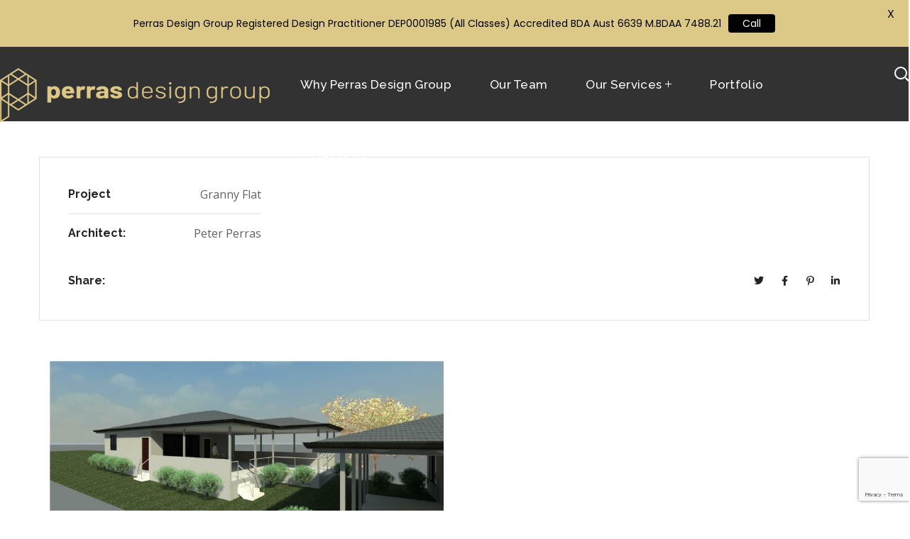

--- FILE ---
content_type: text/html; charset=UTF-8
request_url: https://perrasdesigngroup.com.au/portfolio/granny-flat-21/
body_size: 24673
content:
<!DOCTYPE html>
<html lang="en-US">

<head>
    <meta http-equiv="Content-Type" content="text/html; charset=UTF-8">
    <meta name="viewport" content="width=device-width, initial-scale=1, maximum-scale=1">
    <meta http-equiv="X-UA-Compatible" content="IE=Edge">
    <meta name='robots' content='index, follow, max-image-preview:large, max-snippet:-1, max-video-preview:-1' />

	<!-- This site is optimized with the Yoast SEO plugin v22.3 - https://yoast.com/wordpress/plugins/seo/ -->
	<title>VARIANT 21 GRANNY FLAT - Perras Design Group</title>
	<link rel="canonical" href="https://perrasdesigngroup.com.au/portfolio/granny-flat-21/" />
	<meta property="og:locale" content="en_US" />
	<meta property="og:type" content="article" />
	<meta property="og:title" content="VARIANT 21 GRANNY FLAT - Perras Design Group" />
	<meta property="og:url" content="https://perrasdesigngroup.com.au/portfolio/granny-flat-21/" />
	<meta property="og:site_name" content="Perras Design Group" />
	<meta property="article:modified_time" content="2021-05-10T12:07:32+00:00" />
	<meta property="og:image" content="https://perrasdesigngroup.com.au/wp-content/uploads/2021/05/21.jpg" />
	<meta property="og:image:width" content="1024" />
	<meta property="og:image:height" content="463" />
	<meta property="og:image:type" content="image/jpeg" />
	<meta name="twitter:card" content="summary_large_image" />
	<script type="application/ld+json" class="yoast-schema-graph">{"@context":"https://schema.org","@graph":[{"@type":"WebPage","@id":"https://perrasdesigngroup.com.au/portfolio/granny-flat-21/","url":"https://perrasdesigngroup.com.au/portfolio/granny-flat-21/","name":"VARIANT 21 GRANNY FLAT - Perras Design Group","isPartOf":{"@id":"https://perrasdesigngroup.com.au/#website"},"primaryImageOfPage":{"@id":"https://perrasdesigngroup.com.au/portfolio/granny-flat-21/#primaryimage"},"image":{"@id":"https://perrasdesigngroup.com.au/portfolio/granny-flat-21/#primaryimage"},"thumbnailUrl":"https://perrasdesigngroup.com.au/wp-content/uploads/2021/05/21.jpg","datePublished":"2021-05-10T11:53:56+00:00","dateModified":"2021-05-10T12:07:32+00:00","breadcrumb":{"@id":"https://perrasdesigngroup.com.au/portfolio/granny-flat-21/#breadcrumb"},"inLanguage":"en-US","potentialAction":[{"@type":"ReadAction","target":["https://perrasdesigngroup.com.au/portfolio/granny-flat-21/"]}]},{"@type":"ImageObject","inLanguage":"en-US","@id":"https://perrasdesigngroup.com.au/portfolio/granny-flat-21/#primaryimage","url":"https://perrasdesigngroup.com.au/wp-content/uploads/2021/05/21.jpg","contentUrl":"https://perrasdesigngroup.com.au/wp-content/uploads/2021/05/21.jpg","width":1024,"height":463},{"@type":"BreadcrumbList","@id":"https://perrasdesigngroup.com.au/portfolio/granny-flat-21/#breadcrumb","itemListElement":[{"@type":"ListItem","position":1,"name":"Home","item":"https://perrasdesigngroup.com.au/"},{"@type":"ListItem","position":2,"name":"Portfolio","item":"https://perrasdesigngroup.com.au/portfolio/"},{"@type":"ListItem","position":3,"name":"VARIANT 21 GRANNY FLAT"}]},{"@type":"WebSite","@id":"https://perrasdesigngroup.com.au/#website","url":"https://perrasdesigngroup.com.au/","name":"Perras Design Group","description":"Perras Design Group","potentialAction":[{"@type":"SearchAction","target":{"@type":"EntryPoint","urlTemplate":"https://perrasdesigngroup.com.au/?s={search_term_string}"},"query-input":"required name=search_term_string"}],"inLanguage":"en-US"}]}</script>
	<!-- / Yoast SEO plugin. -->


<link rel='dns-prefetch' href='//fonts.googleapis.com' />
<link rel='preconnect' href='https://fonts.gstatic.com' crossorigin />
<link rel="alternate" type="application/rss+xml" title="Perras Design Group &raquo; Feed" href="https://perrasdesigngroup.com.au/feed/" />
<link rel="alternate" type="application/rss+xml" title="Perras Design Group &raquo; Comments Feed" href="https://perrasdesigngroup.com.au/comments/feed/" />
<link rel="alternate" type="application/rss+xml" title="Perras Design Group &raquo; VARIANT 21 GRANNY FLAT Comments Feed" href="https://perrasdesigngroup.com.au/portfolio/granny-flat-21/feed/" />
<script type="text/javascript">
/* <![CDATA[ */
window._wpemojiSettings = {"baseUrl":"https:\/\/s.w.org\/images\/core\/emoji\/14.0.0\/72x72\/","ext":".png","svgUrl":"https:\/\/s.w.org\/images\/core\/emoji\/14.0.0\/svg\/","svgExt":".svg","source":{"concatemoji":"https:\/\/perrasdesigngroup.com.au\/wp-includes\/js\/wp-emoji-release.min.js?ver=6.4.7"}};
/*! This file is auto-generated */
!function(i,n){var o,s,e;function c(e){try{var t={supportTests:e,timestamp:(new Date).valueOf()};sessionStorage.setItem(o,JSON.stringify(t))}catch(e){}}function p(e,t,n){e.clearRect(0,0,e.canvas.width,e.canvas.height),e.fillText(t,0,0);var t=new Uint32Array(e.getImageData(0,0,e.canvas.width,e.canvas.height).data),r=(e.clearRect(0,0,e.canvas.width,e.canvas.height),e.fillText(n,0,0),new Uint32Array(e.getImageData(0,0,e.canvas.width,e.canvas.height).data));return t.every(function(e,t){return e===r[t]})}function u(e,t,n){switch(t){case"flag":return n(e,"\ud83c\udff3\ufe0f\u200d\u26a7\ufe0f","\ud83c\udff3\ufe0f\u200b\u26a7\ufe0f")?!1:!n(e,"\ud83c\uddfa\ud83c\uddf3","\ud83c\uddfa\u200b\ud83c\uddf3")&&!n(e,"\ud83c\udff4\udb40\udc67\udb40\udc62\udb40\udc65\udb40\udc6e\udb40\udc67\udb40\udc7f","\ud83c\udff4\u200b\udb40\udc67\u200b\udb40\udc62\u200b\udb40\udc65\u200b\udb40\udc6e\u200b\udb40\udc67\u200b\udb40\udc7f");case"emoji":return!n(e,"\ud83e\udef1\ud83c\udffb\u200d\ud83e\udef2\ud83c\udfff","\ud83e\udef1\ud83c\udffb\u200b\ud83e\udef2\ud83c\udfff")}return!1}function f(e,t,n){var r="undefined"!=typeof WorkerGlobalScope&&self instanceof WorkerGlobalScope?new OffscreenCanvas(300,150):i.createElement("canvas"),a=r.getContext("2d",{willReadFrequently:!0}),o=(a.textBaseline="top",a.font="600 32px Arial",{});return e.forEach(function(e){o[e]=t(a,e,n)}),o}function t(e){var t=i.createElement("script");t.src=e,t.defer=!0,i.head.appendChild(t)}"undefined"!=typeof Promise&&(o="wpEmojiSettingsSupports",s=["flag","emoji"],n.supports={everything:!0,everythingExceptFlag:!0},e=new Promise(function(e){i.addEventListener("DOMContentLoaded",e,{once:!0})}),new Promise(function(t){var n=function(){try{var e=JSON.parse(sessionStorage.getItem(o));if("object"==typeof e&&"number"==typeof e.timestamp&&(new Date).valueOf()<e.timestamp+604800&&"object"==typeof e.supportTests)return e.supportTests}catch(e){}return null}();if(!n){if("undefined"!=typeof Worker&&"undefined"!=typeof OffscreenCanvas&&"undefined"!=typeof URL&&URL.createObjectURL&&"undefined"!=typeof Blob)try{var e="postMessage("+f.toString()+"("+[JSON.stringify(s),u.toString(),p.toString()].join(",")+"));",r=new Blob([e],{type:"text/javascript"}),a=new Worker(URL.createObjectURL(r),{name:"wpTestEmojiSupports"});return void(a.onmessage=function(e){c(n=e.data),a.terminate(),t(n)})}catch(e){}c(n=f(s,u,p))}t(n)}).then(function(e){for(var t in e)n.supports[t]=e[t],n.supports.everything=n.supports.everything&&n.supports[t],"flag"!==t&&(n.supports.everythingExceptFlag=n.supports.everythingExceptFlag&&n.supports[t]);n.supports.everythingExceptFlag=n.supports.everythingExceptFlag&&!n.supports.flag,n.DOMReady=!1,n.readyCallback=function(){n.DOMReady=!0}}).then(function(){return e}).then(function(){var e;n.supports.everything||(n.readyCallback(),(e=n.source||{}).concatemoji?t(e.concatemoji):e.wpemoji&&e.twemoji&&(t(e.twemoji),t(e.wpemoji)))}))}((window,document),window._wpemojiSettings);
/* ]]> */
</script>
<style id='wp-emoji-styles-inline-css' type='text/css'>

	img.wp-smiley, img.emoji {
		display: inline !important;
		border: none !important;
		box-shadow: none !important;
		height: 1em !important;
		width: 1em !important;
		margin: 0 0.07em !important;
		vertical-align: -0.1em !important;
		background: none !important;
		padding: 0 !important;
	}
</style>
<style id='classic-theme-styles-inline-css' type='text/css'>
/*! This file is auto-generated */
.wp-block-button__link{color:#fff;background-color:#32373c;border-radius:9999px;box-shadow:none;text-decoration:none;padding:calc(.667em + 2px) calc(1.333em + 2px);font-size:1.125em}.wp-block-file__button{background:#32373c;color:#fff;text-decoration:none}
</style>
<style id='global-styles-inline-css' type='text/css'>
body{--wp--preset--color--black: #000000;--wp--preset--color--cyan-bluish-gray: #abb8c3;--wp--preset--color--white: #ffffff;--wp--preset--color--pale-pink: #f78da7;--wp--preset--color--vivid-red: #cf2e2e;--wp--preset--color--luminous-vivid-orange: #ff6900;--wp--preset--color--luminous-vivid-amber: #fcb900;--wp--preset--color--light-green-cyan: #7bdcb5;--wp--preset--color--vivid-green-cyan: #00d084;--wp--preset--color--pale-cyan-blue: #8ed1fc;--wp--preset--color--vivid-cyan-blue: #0693e3;--wp--preset--color--vivid-purple: #9b51e0;--wp--preset--gradient--vivid-cyan-blue-to-vivid-purple: linear-gradient(135deg,rgba(6,147,227,1) 0%,rgb(155,81,224) 100%);--wp--preset--gradient--light-green-cyan-to-vivid-green-cyan: linear-gradient(135deg,rgb(122,220,180) 0%,rgb(0,208,130) 100%);--wp--preset--gradient--luminous-vivid-amber-to-luminous-vivid-orange: linear-gradient(135deg,rgba(252,185,0,1) 0%,rgba(255,105,0,1) 100%);--wp--preset--gradient--luminous-vivid-orange-to-vivid-red: linear-gradient(135deg,rgba(255,105,0,1) 0%,rgb(207,46,46) 100%);--wp--preset--gradient--very-light-gray-to-cyan-bluish-gray: linear-gradient(135deg,rgb(238,238,238) 0%,rgb(169,184,195) 100%);--wp--preset--gradient--cool-to-warm-spectrum: linear-gradient(135deg,rgb(74,234,220) 0%,rgb(151,120,209) 20%,rgb(207,42,186) 40%,rgb(238,44,130) 60%,rgb(251,105,98) 80%,rgb(254,248,76) 100%);--wp--preset--gradient--blush-light-purple: linear-gradient(135deg,rgb(255,206,236) 0%,rgb(152,150,240) 100%);--wp--preset--gradient--blush-bordeaux: linear-gradient(135deg,rgb(254,205,165) 0%,rgb(254,45,45) 50%,rgb(107,0,62) 100%);--wp--preset--gradient--luminous-dusk: linear-gradient(135deg,rgb(255,203,112) 0%,rgb(199,81,192) 50%,rgb(65,88,208) 100%);--wp--preset--gradient--pale-ocean: linear-gradient(135deg,rgb(255,245,203) 0%,rgb(182,227,212) 50%,rgb(51,167,181) 100%);--wp--preset--gradient--electric-grass: linear-gradient(135deg,rgb(202,248,128) 0%,rgb(113,206,126) 100%);--wp--preset--gradient--midnight: linear-gradient(135deg,rgb(2,3,129) 0%,rgb(40,116,252) 100%);--wp--preset--font-size--small: 13px;--wp--preset--font-size--medium: 20px;--wp--preset--font-size--large: 36px;--wp--preset--font-size--x-large: 42px;--wp--preset--spacing--20: 0.44rem;--wp--preset--spacing--30: 0.67rem;--wp--preset--spacing--40: 1rem;--wp--preset--spacing--50: 1.5rem;--wp--preset--spacing--60: 2.25rem;--wp--preset--spacing--70: 3.38rem;--wp--preset--spacing--80: 5.06rem;--wp--preset--shadow--natural: 6px 6px 9px rgba(0, 0, 0, 0.2);--wp--preset--shadow--deep: 12px 12px 50px rgba(0, 0, 0, 0.4);--wp--preset--shadow--sharp: 6px 6px 0px rgba(0, 0, 0, 0.2);--wp--preset--shadow--outlined: 6px 6px 0px -3px rgba(255, 255, 255, 1), 6px 6px rgba(0, 0, 0, 1);--wp--preset--shadow--crisp: 6px 6px 0px rgba(0, 0, 0, 1);}:where(.is-layout-flex){gap: 0.5em;}:where(.is-layout-grid){gap: 0.5em;}body .is-layout-flow > .alignleft{float: left;margin-inline-start: 0;margin-inline-end: 2em;}body .is-layout-flow > .alignright{float: right;margin-inline-start: 2em;margin-inline-end: 0;}body .is-layout-flow > .aligncenter{margin-left: auto !important;margin-right: auto !important;}body .is-layout-constrained > .alignleft{float: left;margin-inline-start: 0;margin-inline-end: 2em;}body .is-layout-constrained > .alignright{float: right;margin-inline-start: 2em;margin-inline-end: 0;}body .is-layout-constrained > .aligncenter{margin-left: auto !important;margin-right: auto !important;}body .is-layout-constrained > :where(:not(.alignleft):not(.alignright):not(.alignfull)){max-width: var(--wp--style--global--content-size);margin-left: auto !important;margin-right: auto !important;}body .is-layout-constrained > .alignwide{max-width: var(--wp--style--global--wide-size);}body .is-layout-flex{display: flex;}body .is-layout-flex{flex-wrap: wrap;align-items: center;}body .is-layout-flex > *{margin: 0;}body .is-layout-grid{display: grid;}body .is-layout-grid > *{margin: 0;}:where(.wp-block-columns.is-layout-flex){gap: 2em;}:where(.wp-block-columns.is-layout-grid){gap: 2em;}:where(.wp-block-post-template.is-layout-flex){gap: 1.25em;}:where(.wp-block-post-template.is-layout-grid){gap: 1.25em;}.has-black-color{color: var(--wp--preset--color--black) !important;}.has-cyan-bluish-gray-color{color: var(--wp--preset--color--cyan-bluish-gray) !important;}.has-white-color{color: var(--wp--preset--color--white) !important;}.has-pale-pink-color{color: var(--wp--preset--color--pale-pink) !important;}.has-vivid-red-color{color: var(--wp--preset--color--vivid-red) !important;}.has-luminous-vivid-orange-color{color: var(--wp--preset--color--luminous-vivid-orange) !important;}.has-luminous-vivid-amber-color{color: var(--wp--preset--color--luminous-vivid-amber) !important;}.has-light-green-cyan-color{color: var(--wp--preset--color--light-green-cyan) !important;}.has-vivid-green-cyan-color{color: var(--wp--preset--color--vivid-green-cyan) !important;}.has-pale-cyan-blue-color{color: var(--wp--preset--color--pale-cyan-blue) !important;}.has-vivid-cyan-blue-color{color: var(--wp--preset--color--vivid-cyan-blue) !important;}.has-vivid-purple-color{color: var(--wp--preset--color--vivid-purple) !important;}.has-black-background-color{background-color: var(--wp--preset--color--black) !important;}.has-cyan-bluish-gray-background-color{background-color: var(--wp--preset--color--cyan-bluish-gray) !important;}.has-white-background-color{background-color: var(--wp--preset--color--white) !important;}.has-pale-pink-background-color{background-color: var(--wp--preset--color--pale-pink) !important;}.has-vivid-red-background-color{background-color: var(--wp--preset--color--vivid-red) !important;}.has-luminous-vivid-orange-background-color{background-color: var(--wp--preset--color--luminous-vivid-orange) !important;}.has-luminous-vivid-amber-background-color{background-color: var(--wp--preset--color--luminous-vivid-amber) !important;}.has-light-green-cyan-background-color{background-color: var(--wp--preset--color--light-green-cyan) !important;}.has-vivid-green-cyan-background-color{background-color: var(--wp--preset--color--vivid-green-cyan) !important;}.has-pale-cyan-blue-background-color{background-color: var(--wp--preset--color--pale-cyan-blue) !important;}.has-vivid-cyan-blue-background-color{background-color: var(--wp--preset--color--vivid-cyan-blue) !important;}.has-vivid-purple-background-color{background-color: var(--wp--preset--color--vivid-purple) !important;}.has-black-border-color{border-color: var(--wp--preset--color--black) !important;}.has-cyan-bluish-gray-border-color{border-color: var(--wp--preset--color--cyan-bluish-gray) !important;}.has-white-border-color{border-color: var(--wp--preset--color--white) !important;}.has-pale-pink-border-color{border-color: var(--wp--preset--color--pale-pink) !important;}.has-vivid-red-border-color{border-color: var(--wp--preset--color--vivid-red) !important;}.has-luminous-vivid-orange-border-color{border-color: var(--wp--preset--color--luminous-vivid-orange) !important;}.has-luminous-vivid-amber-border-color{border-color: var(--wp--preset--color--luminous-vivid-amber) !important;}.has-light-green-cyan-border-color{border-color: var(--wp--preset--color--light-green-cyan) !important;}.has-vivid-green-cyan-border-color{border-color: var(--wp--preset--color--vivid-green-cyan) !important;}.has-pale-cyan-blue-border-color{border-color: var(--wp--preset--color--pale-cyan-blue) !important;}.has-vivid-cyan-blue-border-color{border-color: var(--wp--preset--color--vivid-cyan-blue) !important;}.has-vivid-purple-border-color{border-color: var(--wp--preset--color--vivid-purple) !important;}.has-vivid-cyan-blue-to-vivid-purple-gradient-background{background: var(--wp--preset--gradient--vivid-cyan-blue-to-vivid-purple) !important;}.has-light-green-cyan-to-vivid-green-cyan-gradient-background{background: var(--wp--preset--gradient--light-green-cyan-to-vivid-green-cyan) !important;}.has-luminous-vivid-amber-to-luminous-vivid-orange-gradient-background{background: var(--wp--preset--gradient--luminous-vivid-amber-to-luminous-vivid-orange) !important;}.has-luminous-vivid-orange-to-vivid-red-gradient-background{background: var(--wp--preset--gradient--luminous-vivid-orange-to-vivid-red) !important;}.has-very-light-gray-to-cyan-bluish-gray-gradient-background{background: var(--wp--preset--gradient--very-light-gray-to-cyan-bluish-gray) !important;}.has-cool-to-warm-spectrum-gradient-background{background: var(--wp--preset--gradient--cool-to-warm-spectrum) !important;}.has-blush-light-purple-gradient-background{background: var(--wp--preset--gradient--blush-light-purple) !important;}.has-blush-bordeaux-gradient-background{background: var(--wp--preset--gradient--blush-bordeaux) !important;}.has-luminous-dusk-gradient-background{background: var(--wp--preset--gradient--luminous-dusk) !important;}.has-pale-ocean-gradient-background{background: var(--wp--preset--gradient--pale-ocean) !important;}.has-electric-grass-gradient-background{background: var(--wp--preset--gradient--electric-grass) !important;}.has-midnight-gradient-background{background: var(--wp--preset--gradient--midnight) !important;}.has-small-font-size{font-size: var(--wp--preset--font-size--small) !important;}.has-medium-font-size{font-size: var(--wp--preset--font-size--medium) !important;}.has-large-font-size{font-size: var(--wp--preset--font-size--large) !important;}.has-x-large-font-size{font-size: var(--wp--preset--font-size--x-large) !important;}
.wp-block-navigation a:where(:not(.wp-element-button)){color: inherit;}
:where(.wp-block-post-template.is-layout-flex){gap: 1.25em;}:where(.wp-block-post-template.is-layout-grid){gap: 1.25em;}
:where(.wp-block-columns.is-layout-flex){gap: 2em;}:where(.wp-block-columns.is-layout-grid){gap: 2em;}
.wp-block-pullquote{font-size: 1.5em;line-height: 1.6;}
</style>
<link rel='stylesheet' id='contact-form-7-css' href='https://perrasdesigngroup.com.au/wp-content/plugins/contact-form-7/includes/css/styles.css?ver=5.9.3' type='text/css' media='all' />
<link rel='stylesheet' id='google-fonts-css' href='https://fonts.googleapis.com/css?family=Lato%3A400%2C500%2C600%2C700%7CPoppins%3A400%2C500%2C600%2C700&#038;ver=2.6.9' type='text/css' media='all' />
<link rel='stylesheet' id='wgl-real-estate-react-addons-css' href='https://perrasdesigngroup.com.au/wp-content/plugins/wgl-real-estate/includes/react/build/index.css?ver=1.0.2' type='text/css' media='all' />
<link rel='stylesheet' id='swiper-css' href='https://perrasdesigngroup.com.au/wp-content/plugins/elementor/assets/lib/swiper/v8/css/swiper.min.css?ver=8.4.5' type='text/css' media='all' />
<link rel='stylesheet' id='stoni-theme-info-css' href='https://perrasdesigngroup.com.au/wp-content/themes/stoni-child/style.css?ver=6.4.7' type='text/css' media='all' />
<link rel='stylesheet' id='select2-css' href='https://perrasdesigngroup.com.au/wp-content/themes/stoni/js/select2/css/select2.css?ver=6.4.7' type='text/css' media='all' />
<link rel='stylesheet' id='font-awesome-css' href='https://perrasdesigngroup.com.au/wp-content/plugins/elementor/assets/lib/font-awesome/css/font-awesome.min.css?ver=4.7.0' type='text/css' media='all' />
<link rel='stylesheet' id='stoni-flaticon-css' href='https://perrasdesigngroup.com.au/wp-content/themes/stoni/fonts/flaticon/flaticon.css?ver=6.4.7' type='text/css' media='all' />
<link rel='stylesheet' id='stoni-main-css' href='https://perrasdesigngroup.com.au/wp-content/themes/stoni/css/main.css?ver=6.4.7' type='text/css' media='all' />
<link rel='stylesheet' id='stoni-side-panel-css' href='https://perrasdesigngroup.com.au/wp-content/themes/stoni/css/pluggable/side-panel.css?ver=6.4.7' type='text/css' media='all' />
<link rel='stylesheet' id='stoni-responsive-css' href='https://perrasdesigngroup.com.au/wp-content/themes/stoni/css/responsive.css?ver=6.4.7' type='text/css' media='all' />
<style id='stoni-responsive-inline-css' type='text/css'>
:root {--stoni-property-color: #232323;--quere-primary-color: #232323;--quere-button-border-idle: #232323;--stoni-property-rgb: 35,35,35;--quere-primary-rgb: 35,35,35;--stoni-property-top-columns-status: 14%;--stoni-property-top-columns-type: 31%;--stoni-property-top-columns-location: 31%;--stoni-property-top-columns-categories: 20%;--stoni-property-top-columns-button: 24%;--stoni-property-bottom-columns-price: 50%;--stoni-property-bottom-columns-area: 50%;--stoni-property-bottom-columns-bedrooms: 25%;--stoni-property-bottom-columns-bathroom: 25%;--stoni-property-bottom-columns-floor: 25%;--stoni-property-bottom-columns-year: 25%;--stoni-property-bottom-columns-categories: 100%;--stoni-property-bottom-columns-type: 100%;--stoni-property-bottom-columns-ameneties: 100%;--stoni-bg-caret: url('data:image/svg+xml; utf8, %3Csvg xmlns="http://www.w3.org/2000/svg" width="512" height="512" x="0" y="0" viewBox="0 0 451.847 451.847" preserveAspectRatio="none" fill="%23616161"%3E%3Cg%3E%3Cpath d="M225.923,354.706c-8.098,0-16.195-3.092-22.369-9.263L9.27,151.157c-12.359-12.359-12.359-32.397,0-44.751   c12.354-12.354,32.388-12.354,44.748,0l171.905,171.915l171.906-171.909c12.359-12.354,32.391-12.354,44.744,0   c12.365,12.354,12.365,32.392,0,44.751L248.292,345.449C242.115,351.621,234.018,354.706,225.923,354.706z"%3E%3C/path%3E%3C/g%3E%3C/svg%3E');--quere-bg-caret: url('data:image/svg+xml; utf8, %3Csvg xmlns="http://www.w3.org/2000/svg" width="512" height="512" x="0" y="0" viewBox="0 0 451.847 451.847" preserveAspectRatio="none" fill="%23616161"%3E%3Cg%3E%3Cpath d="M225.923,354.706c-8.098,0-16.195-3.092-22.369-9.263L9.27,151.157c-12.359-12.359-12.359-32.397,0-44.751   c12.354-12.354,32.388-12.354,44.748,0l171.905,171.915l171.906-171.909c12.359-12.354,32.391-12.354,44.744,0   c12.365,12.354,12.365,32.392,0,44.751L248.292,345.449C242.115,351.621,234.018,354.706,225.923,354.706z"%3E%3C/path%3E%3C/g%3E%3C/svg%3E');}body {font-family: Open Sans;font-size: 16px;line-height: 1.875;font-weight: 400;color: #616161;}body input:not([type='checkbox']):not([type='submit']),select,textarea,.select2,#comments .commentlist .comment_info .meta-wrapper *,.author-info_name,.blog-post_info-wrap > .meta-wrapper *,.stoni_module_time_line_vertical .time_line-title,.isotope-filter a .number_filter,.stoni-post-navigation .meta-wrapper span,.author-widget_text,.wgl-portfolio-item-info_desc span,body .comment-form-cookies-consent > label,.wgl-accordion .wgl-accordion_panel .wgl-accordion_content,.elementor-widget-wgl-pricing-table .pricing_header .pricing_desc,.elementor-widget-wgl-time-line-vertical .time_line-content .time_line-text {font-family: Open Sans;}.elementor-widget-wgl-time-line-vertical .time_line-content .time_line-text{font-weight: 400;}select,body .footer .select__field:before,body input:not([type='checkbox']):not([type='submit'])::placeholder,ul.wgl-pagination li span,select::placeholder,textarea::placeholder,.search-no-results .page_404_wrapper .search-form .search-field::placeholder,.search-no-results .page_404_wrapper .search-form .search-field,.meta-wrapper,.meta-wrapper a,.blog-post_meta-categories span,.blog-post_meta-categories span:after,.stoni_module_message_box .message_content .message_text,.vc_wp_custommenu .menu .menu-item.current-menu-item > a,.blog-post.format-quote .blog-post_quote-author-pos,.stoni_module_testimonials .testimonials_quote,.recent-posts-widget .meta-wrapper a:hover,.vc_row .vc_toggle .vc_toggle_icon,.tagcloud a,.isotope-filter a,.blog-style-hero .blog-post.format-standard .meta-wrapper,.blog-style-hero .blog-post.format-link .meta-wrapper,.blog-style-hero .blog-post.format-audio .meta-wrapper,.blog-style-hero .blog-post.format-quote .meta-wrapper,.blog-style-hero .blog-post.format-standard .meta-wrapper a,.blog-style-hero .blog-post.format-link .meta-wrapper a,.blog-style-hero .blog-post.format-audio .meta-wrapper a,.blog-style-hero .blog-post.format-quote .meta-wrapper a,.blog-style-hero .blog-post.format-standard .blog-post_text,.blog-style-hero .blog-post.format-link .blog-post_text,.blog-style-hero .blog-post.format-audio .blog-post_text,.blog-style-hero .blog-post.format-quote .blog-post_text,.wgl-pricing_plan .pricing_price_wrap .pricing_desc {color: #616161;}.single_meta .single_info-share_social-wpapper > span.share_title,.single_info-share_social-wpapper > span{font-family: Open Sans;color: #616161;}.meta-wrapper span + span:before{background: #616161;}.stoni_module_title .external_link .button-read-more {line-height: 1.875;}.wgl-properties .wgl-properties_search .wgl-properties_search-fields .item_field #category-select a,.wgl-properties .wgl-properties_search .wgl-properties_search-fields .item_field #type-select a,.wgl-properties .wgl-properties_search .wgl-properties_search-fields .item_field #status-select a,.wgl-properties .wgl-properties_search .wgl-properties_search-fields .item_field #location-select a{color: #616161;}.wgl-properties .wgl-properties_search .wgl-properties_search-fields .item_field.advanced_filter button .active_count,.wgl-properties .wgl-properties_search .wgl-properties_search-advanced .btn-group-toggle > label > span{font-family: Open Sans;}h1,h2,h3,h4,h5,h6,h1 span,h2 span,h3 span,h4 span,h5 span,h6 span,h1 a,h2 a,h3 a,h4 a,h5 a,h6 a,.dropcap-bg,.dropcap,.elementor-drop-cap,.blog-post_cats,.blog-posts .blog-post_title,.column1 .item_title a,.stoni_twitter .twitt_title,.tagcloud-wrapper .title_tags,.strip_template .strip-item a span,.single_team_page .team-single_speaches-info .speech-info_desc span,.shortcode_tab_item_title,.index_number,.primary-nav.footer-menu .menu-item a {font-family: Raleway;font-weight: 500;}.banner_404,#comments .comment-reply-link,input[type="submit"],button,body .widget,body .widget .widget-title,body .widget_rss ul li .rss-date,body .widget_categories a,body .widget_product_categories a,body .widget_layered_nav a,body .widget_meta a,body .widget_archive a,body .widget_categories .post_count,body .widget_product_categories .post_count,body .widget_layered_nav .post_count,body .widget_meta .post_count,body .widget_archive .post_count,label,legend,.page-header_breadcrumbs .breadcrumbs,.page_404_wrapper .stoni_404_button.wgl_button .wgl_button_link,.wgl-social-share_pages.hovered_style .share_social-title,.blog-post_text-bg,.author-info_content .author-info_name,.button-read-more,.blog-post_meta-date .date_post span,.blog-post_meta-date .date_post,.meta-wrapper,.theme-header-font,.countdown-section .countdown-amount,.comments-title .number-comments,.stoni_module_progress_bar .progress_label,.stoni_module_double_headings,.stoni_module_infobox .infobox_icon_container .infobox_icon_number,.wgl-button,.elementor-button,.wgl-pricing_plan .pricing_cur,.wgl-pricing_plan .pricing_price .price_decimal,.stoni_module_testimonials .testimonials_item:before,.stoni_module_testimonials .testimonials_status,.stoni_module_counter .counter_title,.stoni_module_videobox .title,.stoni_module_progress_bar .progress_value,.stoni_module_progress_bar .progress_units,.stoni_module_counter .counter_value_wrapper,.stoni_module_counter .counter_value_placeholder,.wgl-pricing_plan .pricing_plan_wrap .pricing_price_wrap,.stoni_module_ico_progress .progress_value_completed,.stoni_module_ico_progress .progress_value_min,.stoni_module_ico_progress .progress_value_max,.stoni_module_ico_progress .progress_point,.mashsb-count .counts,.mashsb-box .mashsb-buttons a .text,.prev-link,.next-link,.vc_row .vc_tta.vc_general.vc_tta-style-accordion_bordered .vc_tta-panel-title>a span,.widget.widget_wgl_posts .recent-posts-widget li > .recent-posts-content .post_title,.heading_subtitle,.info_prev-link_wrapper a,.info_next-link_wrapper a,.single_team_page .team-single_speaches-info .speech-info_day,.single_team_page .team-info_wrapper .team-info_item,.single-portfolio .wgl-portfolio-item_meta,.wgl-portfolio-item-info_desc h5,.wgl-portfolio-item_meta .post_cats,.wgl-portfolio-item_meta .post_cats,.wgl-portfolio-item_cats,.wpb-js-composer .wgl-container .vc_row .vc_general.vc_tta.vc_tta-tabs .vc_tta-tabs-container .vc_tta-tabs-list .vc_tta-tab > a,.wpb-js-composer .wgl-container .vc_chart.vc_round-chart[data-vc-legend="1"] .vc_chart-legend li,.isotope-filter a,.blog-post.format-quote .blog-post_quote-author,body .comment-respond .comment-reply-title,.page-header_title,.wgl_module_team .team-department,.stoni_module_services_2 .services_link,.stoni_module_testimonials.type_inline_top .testimonials_meta_wrap:after,.stoni_module_testimonials .testimonials_position,.stoni_module_services_4 .services_subtitle,.dropcap,.dropcap-bg,.wgl-countdown .countdown-section .countdown-period,ul.wp-block-archives.wp-block-archives-list li a,ul.wp-block-categories.wp-block-categories-list li a,ul.wp-block-categories.wp-block-categories-list li .post_count,ul.wp-block-latest-posts li a,.elementor-counter,.elementor-widget-wgl-text-path{font-family: Raleway;}input[type="submit"],.author-info_public,.load_more_item,.load_more_wrapper .load_more_item,.wgl-portfolio-item_annotation_social .single_info-share_social-wpapper > span,.stoni_module_time_line_horizontal .tlh_date,.wgl-portfolio-single_item .tagcloud .tagcloud_desc,.wgl_timetabs .timetabs_data .timetabs_item .item_time,.wgl_timetabs .timetabs_data .timetabs_item .content-wrapper .item_title,.wpb-js-composer .wgl-container .vc_row .vc_pie_chart .vc_pie_chart_value,.wgl_timetabs .timetabs_headings .wgl_tab,.wgl-pricing_plan .pricing_content,blockquote{font-family: Raleway;color: #232323;}body .footer select option,body .widget_wgl_posts .recent-posts-widget .post_title a,button,h1,h2,h3,h4,h5,h6,h1 span,h2 span,h3 span,h4 span,h5 span,h6 span,h1 a,h2 a,h3 a,h4 a,h5 a,h6 a,h3#reply-title a,.tagcloud a,.calendar_wrap tbody,.comment_author_says,.comment_author_says a,form.post-password-form input[type='submit']:hover,.wgl-portfolio-item_annotation_social .single_info-share_social-wpapper .share_link span,.share_post-container .share_post,.tagcloud-wrapper .title_tags,.theme-header-color,.stoni_module_double_headings .heading_title,.stoni_module_testimonials .testimonials_item .testimonials_content_wrap .testimonials_name,.wgl-pricing_plan .pricing_plan_wrap .pricing_content > ul > li > b,.stoni_module_social .soc_icon,.stoni_module_counter .counter_value_wrapper,.wgl-carousel .slick-arrow,.stoni_module_message_box .message_close_button:hover,.prev-link-info_wrapper,.next-link-info_wrapper,.item_title a,.share_post-container:hover > a,.single_meta strong,.stoni_module_counter .counter_value_wrapper,.wgl_module_title.item_title .carousel_arrows a span:after,.wgl_module_team.info_under_image .team-department,.wgl-portfolio-item_wrapper .portfolio_link,.widget_product_search .woocommerce-product-search:after,.wpb-js-composer .wgl-container .vc_row .vc_general.vc_tta.vc_tta-tabs .vc_tta-panels-container .vc_tta-panels .vc_tta-panel:not(.vc_active) .vc_tta-panel-heading .vc_tta-panel-title,.wpb-js-composer .wgl-container .vc_row .vc_general.vc_tta.vc_tta-tabs .vc_tta-tabs-container .vc_tta-tabs-list .vc_tta-tab:not(.vc_active) > a,.wpb-js-composer .wgl-container .vc_row .vc_toggle.vc_toggle_color_check.vc_toggle_active .vc_toggle_title .vc_toggle_icon,.under_image .wgl-portfolio-item_title .title a,.wpb-js-composer .wgl-container .vc_row .vc_toggle .vc_toggle_title,.button-read-more:hover,.blog-post_views-wrap .wgl-views:before,body .widget_categories > ul > li > a,body .widget_categories ul li .post_count,body .widget_categories ul li .count,body .widget_product_categories ul li a,body .widget_product_categories ul li .post_count,body .widget_product_categories ul li .count,body .widget_layered_nav .woocommerce-widget-layered-nav-list li a,body .widget_layered_nav .woocommerce-widget-layered-nav-list li .post_count,body .widget_layered_nav .woocommerce-widget-layered-nav-list li .count,body .widget_meta ul li a,body .widget_meta ul li .post_count,body .widget_meta ul li .count,body .widget_meta > ul > li:before,body .widget_archive ul li a,body .widget_archive ul li .post_count,body .widget_archive ul li .count,body .widget_archive > ul > li:before,body .widget_comments > ul > li:before,body .widget_recent_comments > ul > li:before,body .widget_recent_entries > ul > li:before,body .widget_pages > ul > li > a,body .widget_nav_menu > div > ul > li > a,body .widget_recent_entries > ul > li > a,#comments .form-submit input[type="submit"]:hover,.widget.widget_recent_comments ul li a,.stoni_module_services_2 .services_link,ul.wp-block-archives.wp-block-archives-list li a,ul.wp-block-categories.wp-block-categories-list li a,ul.wp-block-latest-posts li a,.wgl-pricing_plan .pricing_plan_wrap .pricing_price_wrap,.wgl_module_team .team-department,.single-team .single_team_page .team-info_icons .team-icon,.blog-style-hero .blog-post.format-standard .blog-post_title a,.blog-style-hero .blog-post.format-link .blog-post_title a,.blog-style-hero .blog-post.format-audio .blog-post_title a,.blog-style-hero .blog-post.format-quote .blog-post_title a{color: #232323;}.stoni_module_title .carousel_arrows a span {background: #232323;}.wgl-theme-header .wgl-button.elementor-button,.tagcloud a:hover,#comments .form-submit input[type="submit"],input[type="submit"]:hover,form.post-password-form input[type='submit'],.load_more_wrapper .load_more_item:hover,.blog-style-hero .blog-post_bg_media:after,.prev-link_wrapper .image_prev .no_image_post,.next-link_wrapper .image_next .no_image_post,.single_info-share_social-wpapper .share_link span,.slick-dots li button,.wgl-carousel.pagination_line .slick-dots li button:before,.wgl-carousel.pagination_square .slick-dots li,.wgl-carousel.pagination_circle_border .slick-dots li button:before,.stoni_module_infobox.infobox_alignment_left.title_divider .infobox_title:before,.stoni_module_infobox.infobox_alignment_right.title_divider .infobox_title:before,.wgl-carousel .slick-arrow:hover {background-color: #232323;}.load_more_wrapper .load_more_item,#comments .form-submit input[type="submit"],.stoni_module_title .carousel_arrows a span:before,.wgl-pricing_plan .pricing_highlighter,.wgl-carousel.pagination_circle_border .slick-dots li.slick-active button,.tagcloud a,input[type="submit"]:hover {border-color: #232323;}.blog-post_wrapper .blog-post_media .wgl-video_popup .videobox_link .videobox_icon,.blog-post-hero_wrapper .wgl-video_popup .videobox_link .videobox_icon{fill:#232323;}.wgl-properties .wgl-properties_search .wgl-properties_search-advanced .title_label{font-family: Raleway;color: #232323;}.wgl-properties_list .property_status a,.wgl-properties_map .property_status a{font-family: Raleway;color: #232323;}.wgl-properties_map .property_address,.wgl-properties_list .property_address{font-family: Raleway;}.wgl-theme-header .wgl-sticky-header .header_area_container .header_search{height: 100px !important;}#scroll_up {background-color: #dec888;color: #ffffff;}.primary-nav>div>ul,.primary-nav>ul,.sitepress_container > .wpml-ls li,.polylang_switcher select,.primary-nav ul li.mega-menu-links > ul > li{font-family: Raleway;font-weight: 500;line-height: 32px;font-size: 17px;}.primary-nav ul li ul,.wpml-ls,.sitepress_container > .wpml-ls ul ul li,.primary-nav ul li div.mega-menu-container{font-family: Raleway;font-weight: 400;line-height: 30px;font-size: 17px;}.wgl-theme-header .header_search-field,.primary-nav ul li ul,.primary-nav ul li div.mega-menu-container,.wgl-theme-header .woo_mini_cart,.polylang_switcher select option,.wpml-ls-legacy-dropdown .wpml-ls-current-language .wpml-ls-sub-menu{background-color: rgba(45,45,45,1);color: #ffffff;}.wgl-theme-header .woo_mini_cart .woocommerce-mini-cart__buttons a:not(.checkout){background-color: #ffffff;color: rgba(45,45,45,1);}.wgl-theme-header .woo_mini_cart .woocommerce-mini-cart__buttons a.checkout:hover{background-color: #ffffff;color: rgba(45,45,45,1);}.wgl-theme-header .woo_mini_cart .woocommerce-mini-cart__buttons a:not(.checkout):hover{color: #ffffff;}.mobile_nav_wrapper,.wgl-menu_outer,.wgl-menu_outer .mobile-hamburger-close,.mobile_nav_wrapper .primary-nav ul li ul.sub-menu,.mobile_nav_wrapper .primary-nav ul li.mega-menu-links > ul.mega-menu > li > ul > li ul,.mobile_nav_wrapper .primary-nav ul li.mega-menu-links > ul.mega-menu > li > ul{background-color: rgba(45,45,45,1);color: #ffffff;}.mobile_nav_wrapper .wgl-menu_overlay{background-color: rgba(49,49,49,0.8);}.wgl-infobox_bg_title,.wgl-background-text,.elementor-section.wgl-add-background-text:before{font-family: Muli;font-weight: 900;}#comments .commentlist .comment_author_says{font-family: Muli;}#side-panel .side-panel_sidebar .widget .widget-title .widget-title_wrapper{color: rgba(255,255,255,1);}a,a:hover .wgl-icon,body ol > li:before,blockquote:before,button,button:focus,button:active,h3#reply-title a:hover,.search-no-results .page_404_wrapper .stoni_404_button.wgl_button .wgl_button_link,.mobile_nav_wrapper .primary-nav ul li ul .menu-item.current-menu-item > a,.mobile_nav_wrapper .primary-nav ul ul li.menu-item.current-menu-ancestor > a,.mobile_nav_wrapper .primary-nav > ul > li.current-menu-item > a,.mobile_nav_wrapper .primary-nav > ul > li.current_page_item > a,.mobile_nav_wrapper .primary-nav > ul > li.current-menu-ancestor > a,.mobile_nav_wrapper .primary-nav > ul > li.current-menu-parent > a,.mobile_nav_wrapper .primary-nav > ul > li.current_page_parent > a,.mobile_nav_wrapper .primary-nav > ul > li.current_page_ancestor > a,.menu_vertical.elementor-widget-wgl-menu .primary-nav ul li ul .menu-item.current-menu-item > a,.menu_vertical.elementor-widget-wgl-menu .primary-nav ul ul li.menu-item.current-menu-ancestor > a,.menu_vertical.elementor-widget-wgl-menu .primary-nav > ul > li.current-menu-item > a,.menu_vertical.elementor-widget-wgl-menu .primary-nav > ul > li.current_page_item > a,.menu_vertical.elementor-widget-wgl-menu .primary-nav > ul > li.current-menu-ancestor > a,.menu_vertical.elementor-widget-wgl-menu .primary-nav > ul > li.current-menu-parent > a,.menu_vertical.elementor-widget-wgl-menu .primary-nav > ul > li.current_page_parent > a,.menu_vertical.elementor-widget-wgl-menu .primary-nav > ul > li.current_page_ancestor > a,.primary-nav>ul>li.current-menu-item>a,.primary-nav>ul>li.current_page_item>a,.primary-nav>ul>li.current-menu-ancestor>a,.primary-nav>ul>li.current-menu-parent>a,.primary-nav>ul>li.current_page_parent>a,.primary-nav>ul>li.current_page_ancestor>a,.author-info_social-wrapper,.blog-post_link:before,.blog-post_title i,.blog-style-standard .blog-post:hover .blog-post_wrapper .blog-post_meta_info .meta-wrapper span,.blog-post_link>.link_post:hover,.blog-post.format-standard.link .blog-post_title:before,.blog-post_cats span,.blog-post_title a:hover,.button-read-more,.calendar_wrap thead,.copyright a:hover,.comment_author_says a:hover,.dropcap,.stoni_submit_wrapper:hover > i,.stoni_custom_button i,.stoni_custom_text a,.stoni_module_button .wgl_button_link:hover,.stoni_module_button.effect_3d .link_wrapper,.stoni_module_counter .counter_icon,.stoni_module_demo_item .di_button a:hover,.stoni_module_demo_item .di_title_wrap a:hover .di_title,.stoni_module_demo_item .di_title-wrap .di_subtitle,.stoni_module_social .soc_icon:hover,.wgl-portfolio-item_annotation_social .single_info-share_social-wpapper .share_link span:hover,.stoni_twitter a,.stoni_module_testimonials.type_author_top_inline .testimonials_meta_wrap:after,.stoni_module_testimonials .testimonials_status,.stoni_module_circuit_services .services_subtitle,.stoni_module_circuit_services .services_item-icon,.stoni_module_flipbox .flipbox_front .flipbox_front_content,.stoni_module_services_3 .services_icon_wrapper,.stoni_module_services_4 .services_icon,.stoni_module_services_4:hover .services_number,.load_more_works:hover,.header_search .header_search-button > i:hover,.header_search-field .search-form:after,.mc_form_inside #mc_signup_submit:hover,.share_post-container .share_social-wpapper ul li .share_post span.fa:hover,.share_link span.fa:hover,.share_post span.fa:hover,.share_post-container,.single_team_page .team-single_speaches-info .speech-info_desc span,.single_team_page .team-info_wrapper .team-info_item a:hover,.single-member-page .member-icon:hover,.single-member-page .team-link:hover,.single_team_page .team-single_speaches-info .speech-info_day,.single_team_page .team-info_icons a:hover,.team-icons .member-icon:hover,.vc_wp_custommenu .menu .menu-item.current-menu-item > a,.vc_wp_custommenu .menu .menu-item.current-menu-ancestor > a,.wpml-ls a:hover,.wpml-ls-legacy-dropdown .wpml-ls-current-language:hover > a,.wpml-ls-legacy-dropdown .wpml-ls-current-language a:hover,.wgl-container ul li:before,.wgl-portfolio-item_meta a:hover,.wgl_timetabs .timetabs_headings .wgl_tab.active .tab_subtitle,.wgl_timetabs .timetabs_headings .wgl_tab:hover .tab_subtitle,.wgl_portfolio_category-wrapper a:hover,.single.related_posts .meta-wrapper a:hover,.single.related_posts .blog-post_title a:hover,.wgl_module_team .team-item_info .team-item_titles .team-title:hover,.wgl-icon:hover,.wgl-theme-color,.wgl-portfolio-item_wrapper .portfolio_link-icon:hover,.wgl-portfolio-item_corners,.wgl-portfolio-item_cats,.wpb-js-composer .vc_row .vc_tta.vc_general .vc_active .vc_tta-panel-title > a:before,.wgl-social-share_pages.hovered_style ul li a:hover,.stoni_module_time_line_horizontal .tlh_check_wrap,.stoni_module_testimonials .testimonials_item:before,.isotope-filter a:after,.wgl-container ul.stoni_slash li:before,.post_featured_bg .single_meta .author_post a:hover,.single_type-1 .single_meta .author_post a:hover,.single_type-2 .single_meta .author_post a:hover,.info_prev-link_wrapper > a,.info_next-link_wrapper > a,.blog-post_link a:before,#comments .comment-reply-link,#comments .comment-reply-link:hover:before,#comments .commentlist .comment_info .meta-wrapper .comment-edit-link,.blog-style-standard .blog-post_meta-categories span + span:before,.blog-post_meta-categories span,.meta-wrapper a:hover,.post_featured_bg .meta-wrapper .comments_post a:hover,.single-team .single_team_page .team-info_icons .team-icon:hover,.stoni_module_services_2 .services_link:hover,.stoni_module_services_2 .services_wrapper i,.stoni_module_double_headings .heading_subtitle,.primary-nav > ul > li:hover > a,.stoni_module_counter .counter_value_wrapper .counter_value_suffix,.stoni_module_counter .counter_value_placeholder .counter_value_suffix,.wgl-portfolio_container .wgl-carousel.arrows_center_mode .slick-prev:hover:after,.wgl-portfolio_container .wgl-carousel.arrows_center_mode .slick-next:hover:after,.wgl_timetabs .timetabs_headings .wgl_tab .services_icon,ul.wp-block-archives.wp-block-archives-list li a:hover,ul.wp-block-categories.wp-block-categories-list li a:hover,ul.wp-block-categories.wp-block-categories-list li a:hover + .post_count,ul.wp-block-latest-posts li a:hover,header.searсh-header .page-title span{color: #DEC888;}header .header-link:hover,.hover_links a:hover {color: #DEC888 !important;}.recent-posts-widget .meta-wrapper a,.isotope-filter a .number_filter{color: #DEC888;}.wgl-properties .wgl-properties_search .wgl-properties_search-fields .item_field #category-select a:hover,.wgl-properties .wgl-properties_search .wgl-properties_search-fields .item_field #type-select a:hover,.wgl-properties .wgl-properties_search .wgl-properties_search-fields .item_field #status-select a:hover,.wgl-properties .wgl-properties_search .wgl-properties_search-fields .item_field #location-select a:hover{color: #DEC888;}.next-link_wrapper .image_next:after,.prev-link_wrapper .image_prev:after,.single_team_page .team-title:before,.post_featured_bg .blog-post_title:after,.blog-style-hero .btn-read-more .blog-post-read-more,.stoni_module_double_headings .heading_title .heading_divider,.stoni_module_double_headings .heading_title .heading_divider:before,.stoni_module_double_headings .heading_title .heading_divider:after,.wpml-ls-legacy-dropdown .wpml-ls-sub-menu .wpml-ls-item a span:before,.wgl-container ul.stoni_plus li:after,.wgl-container ul.stoni_plus li:before,.wgl-container ul.stoni_dash li:before,#multiscroll-nav span,#multiscroll-nav li .active span,.button-read-more:before,ul.wp-block-categories.wp-block-categories-list li a:hover:after,.wgl-timeline-vertical .time_line-text{background: #DEC888;}::selection,#comments > h3:after,button:hover,mark,blockquote:before,span.highlighter,.vc_wp_custommenu .menu .menu-item a:before,.slider-wrapper.wgl-carousel .blog-post_media-slider_slick .slick-arrow,.primary-nav ul li.mega-menu.mega-cat div.mega-menu-container ul.mega-menu.cats-horizontal > li.is-active > a,.primary-nav .lavalamp-object,.primary-nav ul li ul li > a > span:before,.sitepress_container > .wpml-ls ul ul li a:hover,.blog-post_cats span a,.button__wrapper:hover:after,.calendar_wrap caption,.comment-reply-title:after,.stoni_divider .stoni_divider_line .stoni_divider_custom .divider_line,.stoni_module_cats .cats_item-count,.stoni_module_progress_bar .progress_bar,.stoni_module_infobox.type_tile:hover:before,.stoni_module_social.with_bg .soc_icon,.stoni_module_title:after,.stoni_module_title .carousel_arrows a:hover span,.stoni_module_videobox .videobox_link,.stoni_module_ico_progress .progress_completed,.stoni_module_services_3 .services_icon_wrapper .services_circle_wrapper .services_circle,.stoni_module_time_line_horizontal .tlh_check_wrap,.load_more_works,.mc_form_inside #mc_signup_submit,.wgl-social-share_pages.hovered_style .share_social-icon-plus,.wgl-ellipsis span,.inside_image .wgl-portfolio-item_divider div,.isotope-filter a.active,.wgl_module_title.item_title .carousel_arrows a:hover,.wgl_timetabs .timetabs_headings .wgl_tab.active:after,.wgl-container ul.stoni_plus li:before,.wgl-container ul li:before,.wgl-social-share_pages.standard_style a:before,.blog-style-hero .blog-post-hero_wrapper .divider_post_info,body .widget_meta ul li a:hover:after,body .widget_archive ul li a:hover:after,body .widget_search .search-form:after,body .widget_search .woocommerce-product-search:after,body .widget_product_search .search-form:after,body .widget_product_search .woocommerce-product-search:after,.dropcap-bg,.page_404_wrapper .stoni_404_button.wgl_button .wgl_button_link:hover,.page_404_wrapper .search-form:after,.wgl-pricing_plan .pricing_title,.wgl-pricing_plan .pricing_header:after{background-color: #DEC888;}aside > .widget + .widget:before,.widget .calendar_wrap table td#today:before,.widget .calendar_wrap tbody td > a:before,.widget .counter_posts,.widget_postshero .recent-posts-widget .post_cat a,.widget_categories ul li > a:before,.widget_meta ul li > a:before,.widget_archive ul li > a:before {background-color: #DEC888;}.single_property_page .property__single .property__amenities-child::before{background-color: #DEC888;}.wgl-properties .elementor-search .wgl-properties_search-fields .item_field.adv_btn_filter .advanced_btn{background-color: #DEC888;}.wgl-properties .elementor-search .wgl-properties_search-fields .item_field.status_option .rbt:before,.wgl-properties .elementor-search .wgl-properties_search-fields .item_field.type_option .rbt:before,.wgl-properties .elementor-search .wgl-properties_search-fields .item_field.category_option .rbt:before,.wgl-properties .elementor-search .wgl-properties_search-fields .item_field.location_option .rbt:before{background-color: #DEC888;}.blog-post_meta-date,.wgl-carousel.navigation_offset_element .slick-prev:hover,.wgl-carousel.navigation_offset_element .slick-next:hover,.stoni_module_demo_item .di_button a,.widget.stoni_widget.stoni_banner-widget .banner-widget_button,.stoni_module_button.wgl_button:not(.btn-gradient) .wgl_button_link,.next-link:hover,.prev-link:hover,.wpcf7 .call_to_action_1 .wgl_col-2 .wpcf7-submit:hover{border-color: #DEC888;background: #DEC888;} .stoni_module_title .carousel_arrows a:hover span:before,.page_404_wrapper .stoni_404_button.wgl_button .wgl_button_link,.load_more_works,.author-info_social-link:after,.author-widget_social a span,.single_info-share_social-wpapper .share_link .share-icon_animation,.single-team .single_team_page .team-image,.wgl_module_team .team-image,.inside_image.offset_animation:before,.stoni_module_videobox .videobox_link,.stoni_module_products_special_cats .product_special_cats-image_wrap:before,.wgl-progress_bar .progress_bar_wrap-wrap,.wgl-tabs .wgl-tabs_header.active,.wpcf7 .call_to_action_1 .wgl_col-2 .wpcf7-submit{border-color: #DEC888;}.elementor-search .send_button button{border-color: #DEC888;}.wgl-theme-header .header_search .header_search-field:after{border-bottom-color: rgba(222,200,136,0.9);}.theme_color_shadow {box-shadow:0px 9px 30px 0px rgba(222,200,136,0.4);}.inside_image .overlay:before,.inside_image.always_info_animation:hover .overlay:before{box-shadow: inset 0px 0px 0px 0px rgba(222,200,136,1);}.inside_image:hover .overlay:before,.inside_image.always_info_animation .overlay:before{box-shadow: inset 0px 0px 0px 10px rgba(222,200,136,1);}blockquote cite a,.wgl-secondary-color,.wpb-js-composer .wgl-container .vc_row .vc_toggle.vc_toggle_active .vc_toggle_title,.wpb-js-composer .wgl-container .vc_row .vc_toggle .vc_toggle_title:hover,.wpb-js-composer .wgl-container .vc_row .vc_general.vc_tta.vc_tta-accordion .vc_tta-panels-container .vc_tta-panel.vc_active .vc_tta-panel-title,.wpb-js-composer .wgl-container .vc_row .vc_general.vc_tta.vc_tta-accordion .vc_tta-panels-container .vc_tta-panel .vc_tta-panel-title:hover > a {color: #DEC888;}.blog-post_link:before,.button-read-more,#comments > h3 span,.blog-posts .blog-post_title > a:hover,body .comment-respond .comment-form a,body .widget_nav_menu .current-menu-ancestor > a,body .widget_nav_menu .current-menu-item > a,body .widget_recent_entriesul li .post-date,body .widget_rss ul li .rss-date,body .widget_meta ul li .post_count,body .widget_archive ul li > a:before,body .widget_product_categories ul li a:hover + .post_count,body .widget_layered_nav .woocommerce-widget-layered-nav-list li a:hover + .post_count,body .widget_archive ul li a:hover + .post_count,.widget.stoni_widget.stoni_banner-widget .banner-widget_button:hover,.recent-posts-widget .meta-wrapper a,.widget.stoni_widget.stoni_banner-widget .banner-widget_text .tags_title:after,.widget.widget_archive ul li a:hover,.widget.widget_categories ul li a:hover,.widget.widget_categories ul li a:hover + span,body .widget_product_categories ul li a:hover:after,body .widget_product_categories ul li a:hover,body .widget_layered_nav .woocommerce-widget-layered-nav-list li a:hover:after,body .widget_layered_nav .woocommerce-widget-layered-nav-list li a:hover,.widget.widget_pages ul li a:hover,.widget.widget_meta ul li a:hover,.author-widget_social a:hover,.widget.widget_recent_comments ul li span.comment-author-link a:hover,.widget.widget_recent_comments ul li a:hover,.widget.widget_recent_entries ul li a:hover,.widget.widget_nav_menu ul li a:hover,.widget.widget_wgl_posts .recent-posts-widget li > .recent-posts-content .post_title a:hover,body .widget .widget-title .widget-title_wrapper:before,body .widget .widget-title .widget-title_wrapper{color: #DEC888;}.blog-post_quote-text:before{color: #DEC888;-webkit-text-fill-color: transparent;-webkit-text-stroke: 1px #DEC888;}body .widget_product_categories ul li a:hover:after,body .widget_layered_nav .woocommerce-widget-layered-nav-list li a:hover:after,body .widget_categories ul li a:hover:after,body .widget .widget-title:before{background: #DEC888;}.footer .mc4wp-form-fields input[type="submit"]:hover,.footer .mc4wp-form-fields input[type="submit"]:focus,.footer .mc4wp-form-fields input[type="submit"]:active,.footer_top-area .widget.widget_archive ul li > a:hover,.footer_top-area .widget.widget_archive ul li > a:hover,.footer_top-area .widget.widget_categories ul li > a:hover,.footer_top-area .widget.widget_categories ul li > a:hover,.footer_top-area .widget.widget_pages ul li > a:hover,.footer_top-area .widget.widget_pages ul li > a:hover,.footer_top-area .widget.widget_meta ul li > a:hover,.footer_top-area .widget.widget_meta ul li > a:hover,.footer_top-area .widget.widget_recent_comments ul li > a:hover,.footer_top-area .widget.widget_recent_comments ul li > a:hover,.footer_top-area .widget.widget_recent_entries ul li > a:hover,.footer_top-area .widget.widget_recent_entries ul li > a:hover,.footer_top-area .widget.widget_nav_menu ul li > a:hover,.footer_top-area .widget.widget_nav_menu ul li > a:hover,.footer_top-area .widget.widget_wgl_posts .recent-posts-widget li > .recent-posts-content .post_title a:hover,.footer_top-area .widget.widget_wgl_posts .recent-posts-widget li > .recent-posts-content .post_title a:hover{color: #DEC888;}.footer ul li:before,.footer ul li:before,.footer_top-area a:hover,.footer_top-area a:hover{color: #DEC888;}.footer_top-area .widget-title,.footer_top-area .widget_rss ul li .rsswidget,.footer_top-area .widget.widget_pages ul li a,.footer_top-area .widget.widget_nav_menu ul li a,.footer_top-area .widget.widget_wgl_posts .recent-posts-widget li > .recent-posts-content .post_title a,.footer_top-area .widget.widget_archive ul li > a,.footer_top-area .widget.widget_categories ul li > a,.footer_top-area .widget.widget_pages ul li > a,.footer_top-area .widget.widget_meta ul li > a,.footer_top-area .widget.widget_recent_comments ul li > a,.footer_top-area .widget.widget_recent_entries ul li > a,.footer_top-area .widget.widget_archive ul li:before,.footer_top-area .widget.widget_meta ul li:before,.footer_top-area .widget.widget_categories ul li:before,.footer_top-area strong,.footer_top-area h1,.footer_top-area h2,.footer_top-area h3,.footer_top-area h4,.footer_top-area h5,.footer_top-area h6{color: #ffffff;}.footer_top-area{color: #cccccc;}.footer_top-area .widget.widget_archive ul li:after,.footer_top-area .widget.widget_pages ul li:after,.footer_top-area .widget.widget_meta ul li:after,.footer_top-area .widget.widget_recent_comments ul li:after,.footer_top-area .widget.widget_recent_entries ul li:after,.footer_top-area .widget.widget_nav_menu ul li:after,.footer_top-area .widget.widget_categories ul li:after{background-color: #cccccc;}.footer .copyright{color: #cccccc;}.footer .mc4wp-form-fields input[type="submit"]{background-color: #DEC888;border-color: #DEC888;}body {background: #FFFFFF;}ol.commentlist:after {background: #FFFFFF;}h1,h1 a,h1 span,.elementor-widget-heading h1.elementor-heading-title,.elementor-widget-heading h1.elementor-heading-title a,.elementor-widget-heading h1.elementor-heading-title span {font-family:Raleway;font-weight:500;font-size:48px;line-height:56px;}h2,h2 a,h2 span,.elementor-widget-heading h2.elementor-heading-title,.elementor-widget-heading h2.elementor-heading-title a,.elementor-widget-heading h2.elementor-heading-title span {font-family:Raleway;font-weight:500;font-size:42px;line-height:48px;}h3,h3 a,h3 span,.elementor-widget-heading h3.elementor-heading-title,.elementor-widget-heading h3.elementor-heading-title a,.elementor-widget-heading h3.elementor-heading-title span {font-family:Raleway;font-weight:500;font-size:38px;line-height:46px;}h4,h4 a,h4 span,.elementor-widget-heading h4.elementor-heading-title,.elementor-widget-heading h4.elementor-heading-title a,.elementor-widget-heading h4.elementor-heading-title span {font-family:Raleway;font-weight:500;font-size:30px;line-height:38px;}h5,h5 a,h5 span,.elementor-widget-heading h5.elementor-heading-title,.elementor-widget-heading h5.elementor-heading-title a,.elementor-widget-heading h5.elementor-heading-title span {font-family:Raleway;font-weight:500;font-size:24px;line-height:28px;}h6,h6 a,h6 span,.elementor-widget-heading h6.elementor-heading-title,.elementor-widget-heading h6.elementor-heading-title a,.elementor-widget-heading h6.elementor-heading-title span {font-family:Raleway;font-weight:500;font-size:20px;line-height:24px;}@media only screen and (max-width: 1200px) {.wgl-theme-header {background-color: rgba(49,49,49,1) !important;color: #ffffff !important;}.hamburger-inner,.hamburger-inner:before,.hamburger-inner:after {background-color: #ffffff;}}@media only screen and (max-width: 1200px) {.wgl-theme-header .wgl-mobile-header {display: block;}.wgl-site-header {display: none;}.wgl-theme-header .mobile-hamburger-toggle {display: inline-block;}.wgl-theme-header .primary-nav {display: none;}header.wgl-theme-header .mobile_nav_wrapper .primary-nav {display: block;}.wgl-theme-header .wgl-sticky-header {display: none;}.wgl-social-share_pages {display: none;}}@media only screen and (max-width: 1200px) {body .wgl-theme-header.header_overlap {position: relative;z-index: 2;}}@media only screen and (max-width: 1200px) {body .wgl-theme-header,body .wgl-theme-header.header_overlap {position: sticky;top: 0;}.admin-bar .wgl-theme-header {top: 32px;}body.mobile_switch_on {position: static;}body.admin-bar .sticky_mobile .wgl-menu_outer{top: 0px;height: 100vh;}}.theme-gradient input[type="submit"],.rev_slider .rev-btn.gradient-button,.wgl-portfolio-single_item .portfolio-category,body .widget .widget-title .widget-title_wrapper:before,.inside_image.sub_layer_animation .wgl-portfolio-item_description,.wpb-js-composer .wgl-container .vc_row .vc_general.vc_tta.vc_tta-tabs .vc_tta-tabs-container .vc_tta-tabs-list .vc_tta-tab:before,.wpb-js-composer .wgl-container .vc_row .vc_general.vc_tta.vc_tta-tabs .vc_tta-panels-container .vc_tta-panels .vc_tta-panel .vc_tta-panel-heading .vc_tta-panel-title:before,.stoni_module_progress_bar .progress_bar,.stoni_module_testimonials.type_inline_top .testimonials_meta_wrap:after,.banner-widget_button{background-color:#DEC888;}body.elementor-page main .wgl-container.wgl-content-sidebar,body.elementor-editor-active main .wgl-container.wgl-content-sidebar,body.elementor-editor-preview main .wgl-container.wgl-content-sidebar {max-width: 1170px;margin-left: auto;margin-right: auto;}body.single main .wgl-container {max-width: 1170px;margin-left: auto;margin-right: auto;}@media (max-width: 768px) {.page-header {padding-top: 15px !important;padding-bottom: 40px !important;min-height: auto !important;}.page-header_content .page-header_title {color: #ffffff !important; font-size: 42px !important; line-height: 60px !important;}.page-header_content .page-header_breadcrumbs {color: #ffffff !important;font-size: 14px !important;line-height: 24px !important;}}
</style>
<link rel='stylesheet' id='elementor-icons-css' href='https://perrasdesigngroup.com.au/wp-content/plugins/elementor/assets/lib/eicons/css/elementor-icons.min.css?ver=5.29.0' type='text/css' media='all' />
<link rel='stylesheet' id='elementor-frontend-css' href='https://perrasdesigngroup.com.au/wp-content/plugins/elementor/assets/css/frontend.min.css?ver=3.20.3' type='text/css' media='all' />
<style id='elementor-frontend-inline-css' type='text/css'>
.elementor-column-gap-default > .elementor-column > .elementor-element-populated {
            padding-left: 15px;
            padding-right: 15px;
        }
</style>
<link rel='stylesheet' id='elementor-post-6889-css' href='https://perrasdesigngroup.com.au/wp-content/uploads/elementor/css/post-6889.css?ver=1711597767' type='text/css' media='all' />
<link rel='stylesheet' id='elementor-pro-css' href='https://perrasdesigngroup.com.au/wp-content/plugins/elementor-pro/assets/css/frontend.min.css?ver=3.6.5' type='text/css' media='all' />
<link rel='stylesheet' id='font-awesome-5-all-css' href='https://perrasdesigngroup.com.au/wp-content/plugins/elementor/assets/lib/font-awesome/css/all.min.css?ver=3.20.3' type='text/css' media='all' />
<link rel='stylesheet' id='font-awesome-4-shim-css' href='https://perrasdesigngroup.com.au/wp-content/plugins/elementor/assets/lib/font-awesome/css/v4-shims.min.css?ver=3.20.3' type='text/css' media='all' />
<link rel='stylesheet' id='elementor-global-css' href='https://perrasdesigngroup.com.au/wp-content/uploads/elementor/css/global.css?ver=1711597768' type='text/css' media='all' />
<link rel='stylesheet' id='elementor-post-5178-css' href='https://perrasdesigngroup.com.au/wp-content/uploads/elementor/css/post-5178.css?ver=1712131685' type='text/css' media='all' />
<link rel="preload" as="style" href="https://fonts.googleapis.com/css?family=Open%20Sans:400,600,700%7CRaleway:500,400,300,400,600,700,900%7CMuli:900,700,900&#038;display=swap&#038;ver=1712115588" /><link rel="stylesheet" href="https://fonts.googleapis.com/css?family=Open%20Sans:400,600,700%7CRaleway:500,400,300,400,600,700,900%7CMuli:900,700,900&#038;display=swap&#038;ver=1712115588" media="print" onload="this.media='all'"><noscript><link rel="stylesheet" href="https://fonts.googleapis.com/css?family=Open%20Sans:400,600,700%7CRaleway:500,400,300,400,600,700,900%7CMuli:900,700,900&#038;display=swap&#038;ver=1712115588" /></noscript><link rel='stylesheet' id='wgl-parent-style-css' href='https://perrasdesigngroup.com.au/wp-content/themes/stoni/style.css?ver=6.4.7' type='text/css' media='all' />
<link rel='stylesheet' id='google-fonts-1-css' href='https://fonts.googleapis.com/css?family=Raleway%3A100%2C100italic%2C200%2C200italic%2C300%2C300italic%2C400%2C400italic%2C500%2C500italic%2C600%2C600italic%2C700%2C700italic%2C800%2C800italic%2C900%2C900italic%7COpen+Sans%3A100%2C100italic%2C200%2C200italic%2C300%2C300italic%2C400%2C400italic%2C500%2C500italic%2C600%2C600italic%2C700%2C700italic%2C800%2C800italic%2C900%2C900italic&#038;display=auto&#038;ver=6.4.7' type='text/css' media='all' />
<link rel="preconnect" href="https://fonts.gstatic.com/" crossorigin><script type="text/javascript" src="https://perrasdesigngroup.com.au/wp-includes/js/jquery/jquery.min.js?ver=3.7.1" id="jquery-core-js"></script>
<script type="text/javascript" src="https://perrasdesigngroup.com.au/wp-includes/js/jquery/jquery-migrate.min.js?ver=3.4.1" id="jquery-migrate-js"></script>
<script type="text/javascript" src="https://perrasdesigngroup.com.au/wp-content/themes/stoni/js/swiper/js/swiper-bundle.min.js?ver=6.4.7" id="swiper-js"></script>
<script type="text/javascript" src="https://perrasdesigngroup.com.au/wp-content/themes/stoni/js/perfect-scrollbar.min.js?ver=6.4.7" id="perfect-scrollbar-js"></script>
<script type="text/javascript" src="https://perrasdesigngroup.com.au/wp-content/plugins/elementor/assets/lib/font-awesome/js/v4-shims.min.js?ver=3.20.3" id="font-awesome-4-shim-js"></script>
<script type="text/javascript" src="https://perrasdesigngroup.com.au/wp-content/themes/stoni-child/js/custom_script.js?ver=6.4.7" id="custom-script-js"></script>
<link rel="https://api.w.org/" href="https://perrasdesigngroup.com.au/wp-json/" /><link rel="EditURI" type="application/rsd+xml" title="RSD" href="https://perrasdesigngroup.com.au/xmlrpc.php?rsd" />
<meta name="generator" content="WordPress 6.4.7" />
<link rel='shortlink' href='https://perrasdesigngroup.com.au/?p=5178' />
<link rel="alternate" type="application/json+oembed" href="https://perrasdesigngroup.com.au/wp-json/oembed/1.0/embed?url=https%3A%2F%2Fperrasdesigngroup.com.au%2Fportfolio%2Fgranny-flat-21%2F" />
<link rel="alternate" type="text/xml+oembed" href="https://perrasdesigngroup.com.au/wp-json/oembed/1.0/embed?url=https%3A%2F%2Fperrasdesigngroup.com.au%2Fportfolio%2Fgranny-flat-21%2F&#038;format=xml" />

		<!-- GA Google Analytics @ https://m0n.co/ga -->
		<script>
			(function(i,s,o,g,r,a,m){i['GoogleAnalyticsObject']=r;i[r]=i[r]||function(){
			(i[r].q=i[r].q||[]).push(arguments)},i[r].l=1*new Date();a=s.createElement(o),
			m=s.getElementsByTagName(o)[0];a.async=1;a.src=g;m.parentNode.insertBefore(a,m)
			})(window,document,'script','https://www.google-analytics.com/analytics.js','ga');
			ga('create', 'UA-188416240-1', 'auto');
			ga('require', 'displayfeatures');
			ga('require', 'linkid');
			ga('set', 'anonymizeIp', true);
			ga('send', 'pageview');
		</script>

	<!-- HFCM by 99 Robots - Snippet # 1: Optimonk JS -->
<script type="text/javascript">
    (function(e,a){
        var t,r=e.getElementsByTagName("head")[0],c=e.location.protocol;
        t=e.createElement("script");t.type="text/javascript";
        t.charset="utf-8";t.async=!0;t.defer=!0;
        t.src=c+"//front.optimonk.com/public/"+a+"/js/preload.js";r.appendChild(t);
    })(document,"131307");
</script>
<!-- /end HFCM by 99 Robots -->
<!-- HFCM by 99 Robots - Snippet # 2: GA Tag -->
<!-- Global site tag (gtag.js) - Google Analytics -->
<script async src="https://www.googletagmanager.com/gtag/js?id=UA-188442490-1"></script>
<script>
  window.dataLayer = window.dataLayer || [];
  function gtag(){dataLayer.push(arguments);}
  gtag('js', new Date());

  gtag('config', 'UA-188442490-1');
</script>

<!-- /end HFCM by 99 Robots -->
<style id="mystickymenu" type="text/css">#mysticky-nav { width:100%; position: static; }#mysticky-nav.wrapfixed { position:fixed; left: 0px; margin-top:0px;  z-index: 99990; -webkit-transition: 0.3s; -moz-transition: 0.3s; -o-transition: 0.3s; transition: 0.3s; -ms-filter:"progid:DXImageTransform.Microsoft.Alpha(Opacity=90)"; filter: alpha(opacity=90); opacity:0.9; background-color: #f7f5e7;}#mysticky-nav.wrapfixed .myfixed{ background-color: #f7f5e7; position: relative;top: auto;left: auto;right: auto;}#mysticky-nav .myfixed { margin:0 auto; float:none; border:0px; background:none; max-width:100%; }</style>			<style type="text/css">
																															</style>
			<meta name="generator" content="Elementor 3.20.3; features: e_optimized_assets_loading, additional_custom_breakpoints, block_editor_assets_optimize, e_image_loading_optimization; settings: css_print_method-external, google_font-enabled, font_display-auto">
<style type="text/css">.recentcomments a{display:inline !important;padding:0 !important;margin:0 !important;}</style><meta name="generator" content="Powered by Slider Revolution 6.6.20 - responsive, Mobile-Friendly Slider Plugin for WordPress with comfortable drag and drop interface." />
<link rel="icon" href="https://perrasdesigngroup.com.au/wp-content/uploads/2024/04/cropped-perras-design-favicon-32x32.png" sizes="32x32" />
<link rel="icon" href="https://perrasdesigngroup.com.au/wp-content/uploads/2024/04/cropped-perras-design-favicon-192x192.png" sizes="192x192" />
<link rel="apple-touch-icon" href="https://perrasdesigngroup.com.au/wp-content/uploads/2024/04/cropped-perras-design-favicon-180x180.png" />
<meta name="msapplication-TileImage" content="https://perrasdesigngroup.com.au/wp-content/uploads/2024/04/cropped-perras-design-favicon-270x270.png" />
<script>function setREVStartSize(e){
			//window.requestAnimationFrame(function() {
				window.RSIW = window.RSIW===undefined ? window.innerWidth : window.RSIW;
				window.RSIH = window.RSIH===undefined ? window.innerHeight : window.RSIH;
				try {
					var pw = document.getElementById(e.c).parentNode.offsetWidth,
						newh;
					pw = pw===0 || isNaN(pw) || (e.l=="fullwidth" || e.layout=="fullwidth") ? window.RSIW : pw;
					e.tabw = e.tabw===undefined ? 0 : parseInt(e.tabw);
					e.thumbw = e.thumbw===undefined ? 0 : parseInt(e.thumbw);
					e.tabh = e.tabh===undefined ? 0 : parseInt(e.tabh);
					e.thumbh = e.thumbh===undefined ? 0 : parseInt(e.thumbh);
					e.tabhide = e.tabhide===undefined ? 0 : parseInt(e.tabhide);
					e.thumbhide = e.thumbhide===undefined ? 0 : parseInt(e.thumbhide);
					e.mh = e.mh===undefined || e.mh=="" || e.mh==="auto" ? 0 : parseInt(e.mh,0);
					if(e.layout==="fullscreen" || e.l==="fullscreen")
						newh = Math.max(e.mh,window.RSIH);
					else{
						e.gw = Array.isArray(e.gw) ? e.gw : [e.gw];
						for (var i in e.rl) if (e.gw[i]===undefined || e.gw[i]===0) e.gw[i] = e.gw[i-1];
						e.gh = e.el===undefined || e.el==="" || (Array.isArray(e.el) && e.el.length==0)? e.gh : e.el;
						e.gh = Array.isArray(e.gh) ? e.gh : [e.gh];
						for (var i in e.rl) if (e.gh[i]===undefined || e.gh[i]===0) e.gh[i] = e.gh[i-1];
											
						var nl = new Array(e.rl.length),
							ix = 0,
							sl;
						e.tabw = e.tabhide>=pw ? 0 : e.tabw;
						e.thumbw = e.thumbhide>=pw ? 0 : e.thumbw;
						e.tabh = e.tabhide>=pw ? 0 : e.tabh;
						e.thumbh = e.thumbhide>=pw ? 0 : e.thumbh;
						for (var i in e.rl) nl[i] = e.rl[i]<window.RSIW ? 0 : e.rl[i];
						sl = nl[0];
						for (var i in nl) if (sl>nl[i] && nl[i]>0) { sl = nl[i]; ix=i;}
						var m = pw>(e.gw[ix]+e.tabw+e.thumbw) ? 1 : (pw-(e.tabw+e.thumbw)) / (e.gw[ix]);
						newh =  (e.gh[ix] * m) + (e.tabh + e.thumbh);
					}
					var el = document.getElementById(e.c);
					if (el!==null && el) el.style.height = newh+"px";
					el = document.getElementById(e.c+"_wrapper");
					if (el!==null && el) {
						el.style.height = newh+"px";
						el.style.display = "block";
					}
				} catch(e){
					console.log("Failure at Presize of Slider:" + e)
				}
			//});
		  };</script>
<style id="stoni_set-dynamic-css" title="dynamic-css" class="redux-options-output">.wgl-footer{padding-top:90px;padding-right:0px;padding-bottom:10px;padding-left:0px;}#side-panel .side-panel_sidebar{padding-top:105px;padding-right:90px;padding-bottom:105px;padding-left:90px;}</style><style id="wpforms-css-vars-root">
				:root {
					--wpforms-field-border-radius: 3px;
--wpforms-field-background-color: #ffffff;
--wpforms-field-border-color: rgba( 0, 0, 0, 0.25 );
--wpforms-field-text-color: rgba( 0, 0, 0, 0.7 );
--wpforms-label-color: rgba( 0, 0, 0, 0.85 );
--wpforms-label-sublabel-color: rgba( 0, 0, 0, 0.55 );
--wpforms-label-error-color: #d63637;
--wpforms-button-border-radius: 3px;
--wpforms-button-background-color: #066aab;
--wpforms-button-text-color: #ffffff;
--wpforms-page-break-color: #066aab;
--wpforms-field-size-input-height: 43px;
--wpforms-field-size-input-spacing: 15px;
--wpforms-field-size-font-size: 16px;
--wpforms-field-size-line-height: 19px;
--wpforms-field-size-padding-h: 14px;
--wpforms-field-size-checkbox-size: 16px;
--wpforms-field-size-sublabel-spacing: 5px;
--wpforms-field-size-icon-size: 1;
--wpforms-label-size-font-size: 16px;
--wpforms-label-size-line-height: 19px;
--wpforms-label-size-sublabel-font-size: 14px;
--wpforms-label-size-sublabel-line-height: 17px;
--wpforms-button-size-font-size: 17px;
--wpforms-button-size-height: 41px;
--wpforms-button-size-padding-h: 15px;
--wpforms-button-size-margin-top: 10px;

				}
			</style></head>

<body class="portfolio-template-default single single-portfolio postid-5178 elementor-default elementor-kit-6889 elementor-page elementor-page-5178">
    <header class='wgl-theme-header'><div class='wgl-site-header mobile_header_custom'><div class='container-wrapper'><div class="wgl-header-row wgl-header-row-section_middle" style="background-color: rgba(50,50,50,1);color: rgba(255,255,255,1);"><div class="fullwidth-wrapper"><div class="wgl-header-row_wrapper" style="height:105px;"><div class='position_left_middle header_side display_normal v_align_middle h_align_left'><div class='header_area_container'><div class='header_spacing spacer_2' style='width:30px;'></div><div class='wgl-logotype-container'>
            <a href='https://perrasdesigngroup.com.au/'>
									<img class="default_logo" src="https://perrasdesigngroup.com.au/wp-content/uploads/2020/12/pdg-logo.png" alt="" >
					            </a>
            </div>
            </div></div><div class='position_center_middle header_side display_normal v_align_middle h_align_left'><div class='header_area_container'><nav class='primary-nav'  style="height:105px;"><ul id="menu-main" class="menu"><li id="menu-item-1784" class="menu-item menu-item-type-post_type menu-item-object-page menu-item-1784"><a href="https://perrasdesigngroup.com.au/why-perras-design-group/"><span><span class="item_text">Why Perras Design Group</span><i class="menu-item_plus"></i></span></a></li><li id="menu-item-5444" class="menu-item menu-item-type-post_type menu-item-object-page menu-item-5444"><a href="https://perrasdesigngroup.com.au/our-team/"><span><span class="item_text">Our Team</span><i class="menu-item_plus"></i></span></a></li><li id="menu-item-2350" class="menu-item menu-item-type-custom menu-item-object-custom menu-item-has-children menu-item-2350"><a href="#"><span><span class="item_text">Our Services</span><i class="menu-item_plus"></i></span></a><ul class='sub-menu '>	<li id="menu-item-1839" class="menu-item menu-item-type-post_type menu-item-object-page menu-item-1839"><a href="https://perrasdesigngroup.com.au/services/building-design-plans/"><span><span class="item_text">Plans</span><i class="menu-item_plus"></i></span></a></li>	<li id="menu-item-1840" class="menu-item menu-item-type-post_type menu-item-object-page menu-item-1840"><a href="https://perrasdesigngroup.com.au/services/building-plans-approval/"><span><span class="item_text">Approve</span><i class="menu-item_plus"></i></span></a></li>	<li id="menu-item-1841" class="menu-item menu-item-type-post_type menu-item-object-page menu-item-1841"><a href="https://perrasdesigngroup.com.au/services/constructing-your-project/"><span><span class="item_text">Construct</span><i class="menu-item_plus"></i></span></a></li></ul>
</li><li id="menu-item-1778" class="menu-item menu-item-type-post_type menu-item-object-page menu-item-1778"><a href="https://perrasdesigngroup.com.au/portfolios/"><span><span class="item_text">Portfolio</span><i class="menu-item_plus"></i></span></a></li><li id="menu-item-1799" class="menu-item menu-item-type-post_type menu-item-object-page menu-item-1799"><a href="https://perrasdesigngroup.com.au/contact-us/"><span><span class="item_text">Contact Us</span><i class="menu-item_plus"></i></span></a></li></ul></nav><div class="mobile-hamburger-toggle"><div class="hamburger-box"><div class="hamburger-inner"></div></div></div></div></div><div class='position_right_middle header_side display_normal v_align_middle h_align_right'><div class='header_area_container'><div class="header_search search_standard" style="height:105px;"><div class="header_search-button"></div><div class="header_search-field"><form role="search" method="get" action="https://perrasdesigngroup.com.au/" class="search-form">
    <input type="text" id="search-form-694c92150a955" class="search-field" placeholder="Search &hellip;" value="" name="s" />
    <input class="search-button" type="submit" value="Search">
</form></div></div><div class='header_spacing spacer_1' style='width:41px;'></div></div></div></div></div></div></div></div><div class='wgl-mobile-header wgl-sticky-element' style="background-color: rgba(49,49,49, 1);color: #ffffff;" data-style="standard"><div class='container-wrapper'><div class="wgl-header-row wgl-header-row-section"><div class="wgl-container"><div class="wgl-header-row_wrapper" style="height:100px;"><div class='position_left header_side'><div class='header_area_container'><nav class='primary-nav'  style="height:100px;"><ul id="menu-main-1" class="menu"><li class="menu-item menu-item-type-post_type menu-item-object-page menu-item-1784"><a href="https://perrasdesigngroup.com.au/why-perras-design-group/"><span><span class="item_text">Why Perras Design Group</span><i class="menu-item_plus"></i></span></a></li><li class="menu-item menu-item-type-post_type menu-item-object-page menu-item-5444"><a href="https://perrasdesigngroup.com.au/our-team/"><span><span class="item_text">Our Team</span><i class="menu-item_plus"></i></span></a></li><li class="menu-item menu-item-type-custom menu-item-object-custom menu-item-has-children menu-item-2350"><a href="#"><span><span class="item_text">Our Services</span><i class="menu-item_plus"></i></span></a><ul class='sub-menu '>	<li class="menu-item menu-item-type-post_type menu-item-object-page menu-item-1839"><a href="https://perrasdesigngroup.com.au/services/building-design-plans/"><span><span class="item_text">Plans</span><i class="menu-item_plus"></i></span></a></li>	<li class="menu-item menu-item-type-post_type menu-item-object-page menu-item-1840"><a href="https://perrasdesigngroup.com.au/services/building-plans-approval/"><span><span class="item_text">Approve</span><i class="menu-item_plus"></i></span></a></li>	<li class="menu-item menu-item-type-post_type menu-item-object-page menu-item-1841"><a href="https://perrasdesigngroup.com.au/services/constructing-your-project/"><span><span class="item_text">Construct</span><i class="menu-item_plus"></i></span></a></li></ul>
</li><li class="menu-item menu-item-type-post_type menu-item-object-page menu-item-1778"><a href="https://perrasdesigngroup.com.au/portfolios/"><span><span class="item_text">Portfolio</span><i class="menu-item_plus"></i></span></a></li><li class="menu-item menu-item-type-post_type menu-item-object-page menu-item-1799"><a href="https://perrasdesigngroup.com.au/contact-us/"><span><span class="item_text">Contact Us</span><i class="menu-item_plus"></i></span></a></li></ul></nav><div class="mobile-hamburger-toggle"><div class="hamburger-box"><div class="hamburger-inner"></div></div></div></div></div><div class='position_center header_side'><div class='header_area_container'><div class='wgl-logotype-container'>
            <a href='https://perrasdesigngroup.com.au/'>
									<img class="default_logo" src="https://perrasdesigngroup.com.au/wp-content/uploads/2020/12/pdg-logo.png" alt="" >
					            </a>
            </div>
            </div></div><div class='position_right header_side'><div class='header_area_container'><div class="header_search search_standard" style="height:100px;"><div class="header_search-button"></div><div class="header_search-field"><form role="search" method="get" action="https://perrasdesigngroup.com.au/" class="search-form">
    <input type="text" id="search-form-694c92150bebc" class="search-field" placeholder="Search &hellip;" value="" name="s" />
    <input class="search-button" type="submit" value="Search">
</form></div></div></div></div></div></div></div><div class='mobile_nav_wrapper' data-mobile-width='1200'><div class='container-wrapper'><div class='wgl-menu_overlay'></div><div class='wgl-menu_outer sub-menu-position_left' id='wgl-perfect-container'><nav class='primary-nav'><div class="wgl-menu_header"><div class='wgl-logotype-container'>
            <a href='https://perrasdesigngroup.com.au/'>
									<img class="default_logo" src="https://perrasdesigngroup.com.au/wp-content/uploads/2020/12/pdg-logo.png" alt="" >
					            </a>
            </div>
            <div class="mobile-hamburger-close"><div class="mobile-hamburger-toggle"><div class="hamburger-box"><div class="hamburger-inner"></div></div></div></div></div><ul id="menu-main-2" class="menu"><li class="menu-item menu-item-type-post_type menu-item-object-page menu-item-1784"><a href="https://perrasdesigngroup.com.au/why-perras-design-group/"><span><span class="item_text">Why Perras Design Group</span><i class="menu-item_plus"></i></span></a></li><li class="menu-item menu-item-type-post_type menu-item-object-page menu-item-5444"><a href="https://perrasdesigngroup.com.au/our-team/"><span><span class="item_text">Our Team</span><i class="menu-item_plus"></i></span></a></li><li class="menu-item menu-item-type-custom menu-item-object-custom menu-item-has-children menu-item-2350"><a href="#"><span><span class="item_text">Our Services</span><i class="menu-item_plus"></i></span></a><ul class='sub-menu '>	<li class="menu-item menu-item-type-post_type menu-item-object-page menu-item-1839"><a href="https://perrasdesigngroup.com.au/services/building-design-plans/"><span><span class="item_text">Plans</span><i class="menu-item_plus"></i></span></a></li>	<li class="menu-item menu-item-type-post_type menu-item-object-page menu-item-1840"><a href="https://perrasdesigngroup.com.au/services/building-plans-approval/"><span><span class="item_text">Approve</span><i class="menu-item_plus"></i></span></a></li>	<li class="menu-item menu-item-type-post_type menu-item-object-page menu-item-1841"><a href="https://perrasdesigngroup.com.au/services/constructing-your-project/"><span><span class="item_text">Construct</span><i class="menu-item_plus"></i></span></a></li></ul>
</li><li class="menu-item menu-item-type-post_type menu-item-object-page menu-item-1778"><a href="https://perrasdesigngroup.com.au/portfolios/"><span><span class="item_text">Portfolio</span><i class="menu-item_plus"></i></span></a></li><li class="menu-item menu-item-type-post_type menu-item-object-page menu-item-1799"><a href="https://perrasdesigngroup.com.au/contact-us/"><span><span class="item_text">Contact Us</span><i class="menu-item_plus"></i></span></a></li></ul></nav></div></div></div></div></div></header><div class="side-panel_overlay"></div><section id="side-panel" class="side-panel_widgets side-panel_position_right" style="background-color: rgba(35,35,35,1);color: rgba(204,204,204,1);width: 475px;text-align: left;"><a href="#" class="side-panel_close"><span class="side-panel_close_icon"></span></a><div class="side-panel_sidebar" style=" padding-top:105px; padding-bottom:105px; padding-left:90px; padding-right:90px;"></div></section><div class='page-header page-header_align_center' style="background-color:#323232; height:550px; margin-bottom:40px; padding-top:188px; padding-bottom:88px;" ><div class="page-header_wrapper"><div class='wgl-container'><div class='page-header_content'><div class='page-header_title' style="color: #ffffff; font-size: 48px; line-height: 58px;">VARIANT 21 GRANNY FLAT</div><div class='page-header_breadcrumbs' style="color: #ffffff; font-size: 16px; line-height: 24px;"><div class="breadcrumbs"><a href="https://perrasdesigngroup.com.au/" class="home">Home</a> <span class="divider"></span> <a href="https://perrasdesigngroup.com.au/portfolio/">Portfolio</a> <span class="divider"></span> <span class="current">VARIANT 21 GRANNY FLAT</span></div><!-- .breadcrumbs --></div></div></div></div></div>    <main id="main" class="site-main"><div class="wgl-portfolio-single_wrapper single_type-2"><div class="wgl-container single_portfolio">
	<div class="row">
		<div id='main-content' class="wgl_col-12">
			<article class="wgl-portfolio-single_item"><div class="wgl-portfolio-item_wrapper"><div class="wgl-portfolio-item_title_wrap aleft"></div><div class="wgl-portfolio-info_wrap"><div class="wgl-portfolio-item_annotation-wrap wgl_col-4"><div class="wgl-portfolio-item_annotation"><div class="wgl-portfolio-item_annotation_inner"><div class="wgl-portfolio-item-info_desc"><h5>Project</h5><span>Granny Flat</span></div><div class="wgl-portfolio-item-info_desc"><h5>Architect:</h5><span>Peter Perras</span></div></div><div class="wgl-portfolio-item_annotation_social"><div class="single_info-share_social-wpapper"><span class="share_title">Share:</span>            <!-- post share block -->
            <div class="share_social-wpapper">
                <a class="share_link share_twitter" target="_blank" href="https://twitter.com/intent/tweet?text=VARIANT%2021%20GRANNY%20FLAT&#038;url=https://perrasdesigngroup.com.au/portfolio/granny-flat-21/"><span class="fa fa-twitter"></span></a>
                <a class="share_link share_facebook" target="_blank" href="https://www.facebook.com/share.php?u=https://perrasdesigngroup.com.au/portfolio/granny-flat-21/"><span class="fa fa-facebook"></span></a>
                <a class="share_link share_pinterest" target="_blank" href="https://pinterest.com/pin/create/button/?url=https://perrasdesigngroup.com.au/portfolio/granny-flat-21/&#038;media=https://perrasdesigngroup.com.au/wp-content/uploads/2021/05/21.jpg"><span class="fa fa-pinterest-p"></span></a>                <a class="share_link share_linkedin" href="http://www.linkedin.com/shareArticle?mini=true&#038;url=https%3A%2F%2Fperrasdesigngroup.com.au%2Fportfolio%2Fgranny-flat-21%2F&title=VARIANT+21+GRANNY+FLAT" target="_blank" ><span class="fa fa-linkedin"></span></a>
            </div>
            <!-- //post share block -->
        </div></div></div></div></div><div class="wgl-portfolio-item_content"><div class="content"><div class="wrapper">		<div data-elementor-type="wp-post" data-elementor-id="5178" class="elementor elementor-5178">
						<section class="elementor-section elementor-top-section elementor-element elementor-element-037cac8 elementor-section-boxed elementor-section-height-default elementor-section-height-default" data-id="037cac8" data-element_type="section">
						<div class="elementor-container elementor-column-gap-default">
					<div class="elementor-column elementor-col-100 elementor-top-column elementor-element elementor-element-ca9b5ea" data-id="ca9b5ea" data-element_type="column">
			<div class="elementor-widget-wrap elementor-element-populated">
						<div class="elementor-element elementor-element-bc3146e elementor-widget elementor-widget-spacer" data-id="bc3146e" data-element_type="widget" data-widget_type="spacer.default">
				<div class="elementor-widget-container">
					<div class="elementor-spacer">
			<div class="elementor-spacer-inner"></div>
		</div>
				</div>
				</div>
					</div>
		</div>
					</div>
		</section>
				<section class="elementor-section elementor-top-section elementor-element elementor-element-8dff29d elementor-section-boxed elementor-section-height-default elementor-section-height-default" data-id="8dff29d" data-element_type="section">
						<div class="elementor-container elementor-column-gap-extended">
					<div class="elementor-column elementor-col-50 elementor-top-column elementor-element elementor-element-ee4cdc5" data-id="ee4cdc5" data-element_type="column">
			<div class="elementor-widget-wrap elementor-element-populated">
						<div class="elementor-element elementor-element-4ed5086 elementor-widget elementor-widget-image" data-id="4ed5086" data-element_type="widget" data-widget_type="image.default">
				<div class="elementor-widget-container">
														<a href="https://perrasdesigngroup.com.au/wp-content/uploads/2021/05/21.jpg" data-elementor-open-lightbox="yes" data-elementor-lightbox-title="21" data-e-action-hash="#elementor-action%3Aaction%3Dlightbox%26settings%3DeyJpZCI6NTA1NiwidXJsIjoiaHR0cHM6XC9cL3BlcnJhc2Rlc2lnbmdyb3VwLmNvbS5hdVwvd3AtY29udGVudFwvdXBsb2Fkc1wvMjAyMVwvMDVcLzIxLmpwZyJ9">
							<img fetchpriority="high" decoding="async" width="1024" height="463" src="https://perrasdesigngroup.com.au/wp-content/uploads/2021/05/21.jpg" class="attachment-full size-full wp-image-5056" alt="" srcset="https://perrasdesigngroup.com.au/wp-content/uploads/2021/05/21.jpg 1024w, https://perrasdesigngroup.com.au/wp-content/uploads/2021/05/21-300x136.jpg 300w, https://perrasdesigngroup.com.au/wp-content/uploads/2021/05/21-768x347.jpg 768w" sizes="(max-width: 1024px) 100vw, 1024px" />								</a>
													</div>
				</div>
					</div>
		</div>
				<div class="elementor-column elementor-col-50 elementor-top-column elementor-element elementor-element-886dfe3" data-id="886dfe3" data-element_type="column">
			<div class="elementor-widget-wrap">
							</div>
		</div>
					</div>
		</section>
				</div>
		</div></div></div><div class="post_info single_post_info post_info-portfolio"><div class="tags_likes_wrap"><div class="tagcloud"><a href="https://perrasdesigngroup.com.au/portfolio-tag/architecture/" rel="tag">architecture</a> <a href="https://perrasdesigngroup.com.au/portfolio-tag/design/" rel="tag">design</a> <a href="https://perrasdesigngroup.com.au/portfolio-tag/granny-flat/" rel="tag">Granny Flat</a></div><div class="sl-wrapper post_likes wgl-likes"><a href="https://perrasdesigngroup.com.au/wp-admin/admin-ajax.php?action=stoni_like&post_id=5178&nonce=64aa41e3e2&is_comment=0&disabled=true" class="sl-button sl-button-5178" data-nonce="64aa41e3e2" data-post-id="5178" data-iscomment="0" title="Like"><span class="sl-icon glyph-icon flaticon-heart-2 liked"></span><span class="sl-count">43 </span></a><span class="sl-loader"></span></div></div></div><div class="single_info-share_social-wpapper"><span class="share_title">Share:</span>            <!-- post share block -->
            <div class="share_social-wpapper">
                <a class="share_link share_twitter" target="_blank" href="https://twitter.com/intent/tweet?text=VARIANT%2021%20GRANNY%20FLAT&#038;url=https://perrasdesigngroup.com.au/portfolio/granny-flat-21/"><span class="fa fa-twitter"></span></a>
                <a class="share_link share_facebook" target="_blank" href="https://www.facebook.com/share.php?u=https://perrasdesigngroup.com.au/portfolio/granny-flat-21/"><span class="fa fa-facebook"></span></a>
                <a class="share_link share_pinterest" target="_blank" href="https://pinterest.com/pin/create/button/?url=https://perrasdesigngroup.com.au/portfolio/granny-flat-21/&#038;media=https://perrasdesigngroup.com.au/wp-content/uploads/2021/05/21.jpg"><span class="fa fa-pinterest-p"></span></a>                <a class="share_link share_linkedin" href="http://www.linkedin.com/shareArticle?mini=true&#038;url=https%3A%2F%2Fperrasdesigngroup.com.au%2Fportfolio%2Fgranny-flat-21%2F&title=VARIANT+21+GRANNY+FLAT" target="_blank" ><span class="fa fa-linkedin"></span></a>
            </div>
            <!-- //post share block -->
        </div></div></article>					<div class="stoni-post-navigation">
						<div class="prev-link_wrapper"><div class="info_prev-link_wrapper"><a href="https://perrasdesigngroup.com.au/portfolio/granny-flat-20/" title="VARIANT 20 GRANNY FLAT"><span class='image_prev no_image'><span class='no_image_post'></span></span><span class="prev-link-info_wrapper"><span class="prev_title">VARIANT 20 GRANNY FLAT</span></span></a></div></div><div class="next-link_wrapper"><div class="info_next-link_wrapper"><a href="https://perrasdesigngroup.com.au/portfolio/granny-flat-22/" title="VARIANT 22 GRANNY FLAT"><span class="next-link-info_wrapper"><span class="next_title">VARIANT 22 GRANNY FLAT</span></span><span class='image_next no_image'><span class='no_image_post'></span></span></a></div></div>					</div>
					<div class="related_portfolio"><div class="stoni_module_title"><h3>Related Portfolio</h3></div><section class="wgl_cpt_section"><div class="wgl-portfolio" id="portfolio_module_694c921521967"><div class="wgl-portfolio_wrapper"><div class="wgl-portfolio_container container-grid row carousel portfolio_columns-3"  style="margin-right:-15px; margin-left:-15px; margin-bottom:-30px;"><div class="wgl-carousel_wrapper"><div id=stoni_carousel_694c921523d2f class="wgl-carousel pag_align_center"><div class="wgl-carousel_slick" data-slick='{"slidesToShow":3,"slidesToScroll":1,"infinite":true,"variableWidth":false,"autoplay":true,"autoplaySpeed":"5000","speed":300,"arrows":false,"dots":false,"adaptiveHeight":false,"responsive":[{"breakpoint":0,"settings":{"slidesToShow":3,"slidesToScroll":1}},{"breakpoint":0,"settings":{"slidesToShow":2,"slidesToScroll":1}},{"breakpoint":600,"settings":{"slidesToShow":1,"slidesToScroll":1}}]}'><article class="wgl-portfolio-list_item item wgl_col-4 granny-flats"  style="padding-right:15px; padding-left:15px; padding-bottom:30px"><div class="wgl-portfolio-item_wrapper inside_image simple_animation"><div class="wgl-portfolio-item_image"><img  src="https://perrasdesigngroup.com.au/wp-content/uploads/2021/05/28-740x740.png"  alt="" /></div><div class="wgl-portfolio-item_description"><div class="wgl-portfolio-item_description-inner"><div class="wgl-portfolio-item_title"><h4 class="title"><a href="https://perrasdesigngroup.com.au/portfolio/granny-flat-28/">VARIANT 28 GRANNY FLAT</a></h4></div><div class="wgl-portfolio-item_meta"><span class="post_cats"><a href=https://perrasdesigngroup.com.au/portfolio-category/granny-flats/ class="portfolio-category">Granny Flats</a></span></div><div class="wgl-portfolio-item_divider"><div></div></div></div><a href='https://perrasdesigngroup.com.au/portfolio/granny-flat-28/' class='portfolio_link single_link'><i class='portfolio_link-icon flaticon-right-arrow'></i></a></div><div class="overlay"></div></div></article><article class="wgl-portfolio-list_item item wgl_col-4 granny-flats"  style="padding-right:15px; padding-left:15px; padding-bottom:30px"><div class="wgl-portfolio-item_wrapper inside_image simple_animation"><div class="wgl-portfolio-item_image"><img  src="https://perrasdesigngroup.com.au/wp-content/uploads/2024/02/GF-Pokolbin1-740x740.jpg"  alt="" /></div><div class="wgl-portfolio-item_description"><div class="wgl-portfolio-item_description-inner"><div class="wgl-portfolio-item_title"><h4 class="title"><a href="https://perrasdesigngroup.com.au/portfolio/pokolbin-granny-flat/">POKOLBIN GRANNY FLAT</a></h4></div><div class="wgl-portfolio-item_meta"><span class="post_cats"><a href=https://perrasdesigngroup.com.au/portfolio-category/granny-flats/ class="portfolio-category">Granny Flats</a></span></div><div class="wgl-portfolio-item_divider"><div></div></div></div><a href='https://perrasdesigngroup.com.au/portfolio/pokolbin-granny-flat/' class='portfolio_link single_link'><i class='portfolio_link-icon flaticon-right-arrow'></i></a></div><div class="overlay"></div></div></article><article class="wgl-portfolio-list_item item wgl_col-4 granny-flats"  style="padding-right:15px; padding-left:15px; padding-bottom:30px"><div class="wgl-portfolio-item_wrapper inside_image simple_animation"><div class="wgl-portfolio-item_image"><img  src="https://perrasdesigngroup.com.au/wp-content/uploads/2025/07/granny-flat-merrylands-740x740.jpg"  alt="" /></div><div class="wgl-portfolio-item_description"><div class="wgl-portfolio-item_description-inner"><div class="wgl-portfolio-item_title"><h4 class="title"><a href="https://perrasdesigngroup.com.au/portfolio/merrylands-granny-flat-2/">MERRYLANDS GRANNY FLAT</a></h4></div><div class="wgl-portfolio-item_meta"><span class="post_cats"><a href=https://perrasdesigngroup.com.au/portfolio-category/granny-flats/ class="portfolio-category">Granny Flats</a></span></div><div class="wgl-portfolio-item_divider"><div></div></div></div><a href='https://perrasdesigngroup.com.au/portfolio/merrylands-granny-flat-2/' class='portfolio_link single_link'><i class='portfolio_link-icon flaticon-right-arrow'></i></a></div><div class="overlay"></div></div></article></div></div></div></div></div></div></section></div>				<div class="row">
					<div class="wgl_col-12">
						<div id="comments"><div id="respond" class="comment-respond">
		<h3 id="reply-title" class="comment-reply-title">Leave a Reply <small><a rel="nofollow" id="cancel-comment-reply-link" href="/portfolio/granny-flat-21/#respond" style="display:none;">Cancel reply</a></small></h3><form action="https://perrasdesigngroup.com.au/wp-comments-post.php" method="post" id="commentform" class="comment-form"><p class="comment-notes"><span id="email-notes">Your email address will not be published.</span> <span class="required-field-message">Required fields are marked <span class="required">*</span></span></p><div class="comment-form-author wgl_col-6"><label for="author" class="label-name"></label><input type="text" placeholder="Name *" title="Name *" id="author" name="author" class="form_field"></div>
<div class="comment-form-email wgl_col-6"><label for="email" class="label-email"></label><input type="text" placeholder="Email *" title="Email *" id="email" name="email" class="form_field"></div>
<div class="comment-form-url wgl_col-12"><label for="url" class="label-url"></label><input type="text" placeholder="Website" title="Website" id="url" name="url" class="form_field"></div>
<div class="comment-form-comment wgl_col-12"><label for="comment" class="label-message" ></label><textarea name="comment" cols="45" rows="5" placeholder="Your Comment" id="comment" class="form_field"></textarea></div><p class="comment-form-cookies-consent"><input id="wp-comment-cookies-consent" name="wp-comment-cookies-consent" type="checkbox" value="yes" /> <label for="wp-comment-cookies-consent">Save my name, email, and website in this browser for the next time I comment.</label></p>
<p class="form-submit"><input name="submit" type="submit" id="submit" class="submit" value="Post Comment" /> <input type='hidden' name='comment_post_ID' value='5178' id='comment_post_ID' />
<input type='hidden' name='comment_parent' id='comment_parent' value='0' />
</p></form>	</div><!-- #respond --></div>					</div>
				</div>
					</div>
			</div>
</div>
</div>

    </main>
	<footer class='footer clearfix' style=" background-color :#282828;" id='footer'><div class="footer_top-area"><div class="wgl-container"><div class='row-footer' style=" padding-top:90px; padding-bottom:10px;">		<div data-elementor-type="wp-post" data-elementor-id="188" class="elementor elementor-188">
						<section class="elementor-section elementor-top-section elementor-element elementor-element-9ea4e45 elementor-section-stretched elementor-section-boxed elementor-section-height-default elementor-section-height-default" data-id="9ea4e45" data-element_type="section" data-settings="{&quot;stretch_section&quot;:&quot;section-stretched&quot;,&quot;background_background&quot;:&quot;classic&quot;}">
						<div class="elementor-container elementor-column-gap-default">
					<div class="elementor-column elementor-col-100 elementor-top-column elementor-element elementor-element-fc23b70" data-id="fc23b70" data-element_type="column">
			<div class="elementor-widget-wrap elementor-element-populated">
						<section class="elementor-section elementor-inner-section elementor-element elementor-element-f3707f2 elementor-section-boxed elementor-section-height-default elementor-section-height-default" data-id="f3707f2" data-element_type="section">
						<div class="elementor-container elementor-column-gap-default">
					<div class="elementor-column elementor-col-25 elementor-inner-column elementor-element elementor-element-8382efd" data-id="8382efd" data-element_type="column">
			<div class="elementor-widget-wrap elementor-element-populated">
						<div class="elementor-element elementor-element-4e6298d elementor-widget elementor-widget-image" data-id="4e6298d" data-element_type="widget" data-widget_type="image.default">
				<div class="elementor-widget-container">
														<a href="http://perrasdesigngroup.com.au">
							<img src="https://perrasdesigngroup.com.au/wp-content/uploads/2019/06/PDG_HORIZ_gold-290x58-1.png" title="PDG_HORIZ_gold-290&#215;58" alt="PDG_HORIZ_gold-290x58" loading="lazy" />								</a>
													</div>
				</div>
				<div class="elementor-element elementor-element-60dd7d1 elementor-widget elementor-widget-text-editor" data-id="60dd7d1" data-element_type="widget" data-widget_type="text-editor.default">
				<div class="elementor-widget-container">
							<p><span style="color: #cccccc;">Designers of new homes, dual occupancy, medium density housing and commercial projects.</span></p><p><a href="https://perrasdesigngroup.com.au/portfolio-category/new-homes/">New Home Designs</a><br /><a href="https://perrasdesigngroup.com.au/portfolio-category/granny-flats/">Granny Flat Designs</a><br /><a href="https://perrasdesigngroup.com.au/portfolio-category/duplex/">Duplex &amp; Townhouse Designs</a><br /><a href="https://perrasdesigngroup.com.au/portfolio-category/units/">Unit Complex Designs</a><br /><a href="https://perrasdesigngroup.com.au/portfolio-category/alteration-additions/">Extensions &amp; Home Additions</a><br /><a href="https://perrasdesigngroup.com.au/portfolio-category/alteration-additions/">Renovation Designs &amp; Plans</a><br /><a href="https://perrasdesigngroup.com.au/portfolio-category/commercial/">Retail &amp; Commercial Designs</a></p><p><span style="color: #cccccc;">ACN 614 757 550<br />ABN 35 614 757 550</span></p><p>Registered Design Practitioner DEP0001985 (All Classes)<br />Accredited BDA Aust 6639<br />M.BDAA 7488.21</p><p><span style="color: #cccccc;"><img class="alignnone size-full wp-image-5342" src="https://perrasdesigngroup.com.au/wp-content/uploads/2022/03/BDAA_accredited_negative_200-144.png" alt="" width="200" height="124" /></span></p>						</div>
				</div>
				<div class="elementor-element elementor-element-02404b4 elementor-widget__width-initial elementor-view-framed elementor-shape-circle elementor-widget elementor-widget-icon" data-id="02404b4" data-element_type="widget" data-widget_type="icon.default">
				<div class="elementor-widget-container">
					<div class="elementor-icon-wrapper">
			<a class="elementor-icon" href="https://www.facebook.com/perrasdesigngroup">
			<i aria-hidden="true" class="fab fa-facebook-f"></i>			</a>
		</div>
				</div>
				</div>
				<div class="elementor-element elementor-element-3f63f49 elementor-widget__width-initial elementor-hidden-desktop elementor-hidden-tablet elementor-hidden-phone elementor-view-default elementor-widget elementor-widget-icon" data-id="3f63f49" data-element_type="widget" data-widget_type="icon.default">
				<div class="elementor-widget-container">
					<div class="elementor-icon-wrapper">
			<a class="elementor-icon" href="#">
			<i aria-hidden="true" class="fab fa-linkedin-in"></i>			</a>
		</div>
				</div>
				</div>
				<div class="elementor-element elementor-element-7fe1f65 elementor-widget__width-initial elementor-hidden-desktop elementor-hidden-tablet elementor-hidden-phone elementor-view-default elementor-widget elementor-widget-icon" data-id="7fe1f65" data-element_type="widget" data-widget_type="icon.default">
				<div class="elementor-widget-container">
					<div class="elementor-icon-wrapper">
			<a class="elementor-icon" href="#">
			<i aria-hidden="true" class="fab fa-instagram"></i>			</a>
		</div>
				</div>
				</div>
					</div>
		</div>
				<div class="elementor-column elementor-col-25 elementor-inner-column elementor-element elementor-element-ca049f9" data-id="ca049f9" data-element_type="column">
			<div class="elementor-widget-wrap">
							</div>
		</div>
				<div class="elementor-column elementor-col-25 elementor-inner-column elementor-element elementor-element-2901263" data-id="2901263" data-element_type="column">
			<div class="elementor-widget-wrap elementor-element-populated">
						<div class="elementor-element elementor-element-7db12d4 aleft elementor-widget elementor-widget-wgl-double-headings" data-id="7db12d4" data-element_type="widget" data-widget_type="wgl-double-headings.default">
				<div class="elementor-widget-container">
			<div class="wgl-double_heading">                <h3 class="dbl-title_wrapper"><span class="dbl-title dbl-title_1">Links</span>                 </h3>        </div>		</div>
				</div>
				<div class="elementor-element elementor-element-df18a64 elementor-widget elementor-widget-text-editor" data-id="df18a64" data-element_type="widget" data-widget_type="text-editor.default">
				<div class="elementor-widget-container">
							<p><a href="https://perrasdesigngroup.com.au/services/building-design-plans/" class="footer-link" style="color: #cccccc; line-height: 36px;">Plans</a><br /><a href="https://perrasdesigngroup.com.au/services/building-plans-approval/" class="footer-link" style="color: #cccccc; line-height: 36px;">Approve</a><br /><a href="https://perrasdesigngroup.com.au/services/constructing-your-project/" class="footer-link" style="color: #cccccc; line-height: 36px;">Construct</a><br /><a href="/about-perras-design-group" class="footer-link" style="color: #cccccc; line-height: 36px;">About PDG</a><br /><a href="https://perrasdesigngroup.com.au/portfolios" class="footer-link" style="color: #cccccc; line-height: 36px;">Portfolio</a><br /><a href="https://perrasdesigngroup.com.au/testimonials/" class="footer-link" style="color: #cccccc; line-height: 36px;">Testimonials</a></p>						</div>
				</div>
					</div>
		</div>
				<div class="elementor-column elementor-col-25 elementor-inner-column elementor-element elementor-element-96b86c1" data-id="96b86c1" data-element_type="column">
			<div class="elementor-widget-wrap elementor-element-populated">
						<div class="elementor-element elementor-element-4b013b1 aleft elementor-widget elementor-widget-wgl-double-headings" data-id="4b013b1" data-element_type="widget" data-widget_type="wgl-double-headings.default">
				<div class="elementor-widget-container">
			<div class="wgl-double_heading"><a class="dbl-title_link" href="https://perrasdesigngroup.com.au/contacts/">                <h3 class="dbl-title_wrapper"><span class="dbl-title dbl-title_1">Contact Us</span>                 </h3></a>        </div>		</div>
				</div>
				<div class="elementor-element elementor-element-5365fd6 elementor-position-left elementor-widget-icon-box wgl-icon-box elementor-view-default elementor-widget elementor-widget-wgl-info-box" data-id="5365fd6" data-element_type="widget" data-widget_type="wgl-info-box.default">
				<div class="elementor-widget-container">
			<div class="wgl-infobox"><div class="wgl-infobox_wrapper elementor-icon-box-wrapper"><div class="wgl-infobox-icon_wrapper elementor-icon-box-icon"><div class="wgl-infobox-icon_container"><a class="wgl-icon elementor-icon elementor-animation-" href="#"><i class="icon flaticon-placeholder-1"></i></a></div></div><div class="wgl-infobox-content_wrapper elementor-icon-box-content"><div class="wgl-infobox-title_wrapper"></div><div class="wgl-infobox_content"><p>Suite 6, 92 Bathurst Street<br />Liverpool NSW 2170</p></div></div><a class="wgl-infobox_item_link" href="#"></a></div></div>		</div>
				</div>
				<div class="elementor-element elementor-element-78c7ddb elementor-position-left elementor-widget-icon-box wgl-icon-box elementor-view-default elementor-widget elementor-widget-wgl-info-box" data-id="78c7ddb" data-element_type="widget" data-widget_type="wgl-info-box.default">
				<div class="elementor-widget-container">
			<div class="wgl-infobox"><div class="wgl-infobox_wrapper elementor-icon-box-wrapper"><div class="wgl-infobox-icon_wrapper elementor-icon-box-icon"><div class="wgl-infobox-icon_container"><span class="wgl-icon elementor-icon elementor-animation-" ><i class="icon flaticon-phone-call"></i></span></div></div><div class="wgl-infobox-content_wrapper elementor-icon-box-content"><div class="wgl-infobox-title_wrapper"></div><div class="wgl-infobox_content"><p>Studio: 8005 1000</p></div></div><a class="wgl-infobox_item_link" href="tel:+61280051000"></a></div></div>		</div>
				</div>
				<div class="elementor-element elementor-element-5fd54db elementor-position-left elementor-widget-icon-box wgl-icon-box elementor-view-default elementor-widget elementor-widget-wgl-info-box" data-id="5fd54db" data-element_type="widget" data-widget_type="wgl-info-box.default">
				<div class="elementor-widget-container">
			<div class="wgl-infobox"><div class="wgl-infobox_wrapper elementor-icon-box-wrapper"><div class="wgl-infobox-icon_wrapper elementor-icon-box-icon"><div class="wgl-infobox-icon_container"><span class="wgl-icon elementor-icon elementor-animation-" ><i class="icon flaticon-phone-call"></i></span></div></div><div class="wgl-infobox-content_wrapper elementor-icon-box-content"><div class="wgl-infobox-title_wrapper"></div><div class="wgl-infobox_content"><p>Mobile: 0414 507 259</p></div></div><a class="wgl-infobox_item_link" href="tel:+61414507259"></a></div></div>		</div>
				</div>
				<div class="elementor-element elementor-element-55bbe7b elementor-position-left elementor-widget-icon-box wgl-icon-box elementor-view-default elementor-widget elementor-widget-wgl-info-box" data-id="55bbe7b" data-element_type="widget" data-widget_type="wgl-info-box.default">
				<div class="elementor-widget-container">
			<div class="wgl-infobox"><div class="wgl-infobox_wrapper elementor-icon-box-wrapper"><div class="wgl-infobox-icon_wrapper elementor-icon-box-icon"><div class="wgl-infobox-icon_container"><a class="wgl-icon elementor-icon elementor-animation-" href="mailto:info@perrasdesigngroup.com.au"><i class="icon flaticon-email"></i></a></div></div><div class="wgl-infobox-content_wrapper elementor-icon-box-content"><div class="wgl-infobox-title_wrapper"></div><div class="wgl-infobox_content"><p>info@perrasdesigngroup.com.au</p><p> </p></div></div><a class="wgl-infobox_item_link" href="mailto:info@perrasdesigngroup.com.au"></a></div></div>		</div>
				</div>
					</div>
		</div>
					</div>
		</section>
				<div class="elementor-element elementor-element-02c6ed4 elementor-widget elementor-widget-spacer" data-id="02c6ed4" data-element_type="widget" data-widget_type="spacer.default">
				<div class="elementor-widget-container">
					<div class="elementor-spacer">
			<div class="elementor-spacer-inner"></div>
		</div>
				</div>
				</div>
					</div>
		</div>
					</div>
		</section>
				<section class="elementor-section elementor-top-section elementor-element elementor-element-73976c3 elementor-section-stretched elementor-section-full_width elementor-section-height-default elementor-section-height-default" data-id="73976c3" data-element_type="section" data-settings="{&quot;stretch_section&quot;:&quot;section-stretched&quot;,&quot;background_background&quot;:&quot;classic&quot;}">
						<div class="elementor-container elementor-column-gap-default">
					<div class="elementor-column elementor-col-100 elementor-top-column elementor-element elementor-element-bdc6e6d" data-id="bdc6e6d" data-element_type="column">
			<div class="elementor-widget-wrap elementor-element-populated">
						<div class="elementor-element elementor-element-d2e12e6 elementor-widget-divider--view-line elementor-widget elementor-widget-divider" data-id="d2e12e6" data-element_type="widget" data-widget_type="divider.default">
				<div class="elementor-widget-container">
					<div class="elementor-divider">
			<span class="elementor-divider-separator">
						</span>
		</div>
				</div>
				</div>
					</div>
		</div>
					</div>
		</section>
				<section class="elementor-section elementor-top-section elementor-element elementor-element-e556b80 elementor-section-stretched elementor-section-boxed elementor-section-height-default elementor-section-height-default" data-id="e556b80" data-element_type="section" data-settings="{&quot;stretch_section&quot;:&quot;section-stretched&quot;,&quot;background_background&quot;:&quot;classic&quot;}">
						<div class="elementor-container elementor-column-gap-default">
					<div class="elementor-column elementor-col-100 elementor-top-column elementor-element elementor-element-a1343f2" data-id="a1343f2" data-element_type="column">
			<div class="elementor-widget-wrap elementor-element-populated">
						<section class="elementor-section elementor-inner-section elementor-element elementor-element-625bf52 elementor-section-boxed elementor-section-height-default elementor-section-height-default" data-id="625bf52" data-element_type="section">
						<div class="elementor-container elementor-column-gap-default">
					<div class="elementor-column elementor-col-50 elementor-inner-column elementor-element elementor-element-f8d5e47" data-id="f8d5e47" data-element_type="column">
			<div class="elementor-widget-wrap elementor-element-populated">
						<div class="elementor-element elementor-element-6ba28d6 elementor-widget elementor-widget-text-editor" data-id="6ba28d6" data-element_type="widget" data-widget_type="text-editor.default">
				<div class="elementor-widget-container">
							<p><span style="color: #cccccc; font-size: 14px;">Copyright © 2021 <a href="http://perrasdesigngroup.com.au" style="color: #ffffff;" class="footer-link">Perras Design Group</a>. All Rights Reserved.</span></p>						</div>
				</div>
					</div>
		</div>
				<div class="elementor-column elementor-col-50 elementor-inner-column elementor-element elementor-element-26d2817" data-id="26d2817" data-element_type="column">
			<div class="elementor-widget-wrap elementor-element-populated">
						<div class="elementor-element elementor-element-c9a45ef elementor-widget elementor-widget-text-editor" data-id="c9a45ef" data-element_type="widget" data-widget_type="text-editor.default">
				<div class="elementor-widget-container">
							<p>Site Design by <a href="https://www.marsdesign.com.au">MARS DESIGN</a></p>						</div>
				</div>
					</div>
		</div>
					</div>
		</section>
					</div>
		</div>
					</div>
		</section>
				</div>
		</div></div></div></footer><div id="scroll_up"></div>
		<script>
			window.RS_MODULES = window.RS_MODULES || {};
			window.RS_MODULES.modules = window.RS_MODULES.modules || {};
			window.RS_MODULES.waiting = window.RS_MODULES.waiting || [];
			window.RS_MODULES.defered = true;
			window.RS_MODULES.moduleWaiting = window.RS_MODULES.moduleWaiting || {};
			window.RS_MODULES.type = 'compiled';
		</script>
			<div class="mysticky-welcomebar-fixed mysticky-site-front mysticky-welcomebar-position-top mysticky-welcomebar-showx-desktop mysticky-welcomebar-showx-mobile mysticky-welcomebar-btn-desktop mysticky-welcomebar-btn-mobile mysticky-welcomebar-display-desktop mysticky-welcomebar-display-mobile mysticky-welcomebar-attention-default mysticky-welcomebar-entry-effect-none"  data-after-triger="after_a_few_seconds" data-triger-sec="0" data-position="top" data-height="60" data-rediect="redirect_to_url" data-aftersubmission="show_welcomebar_every_page" data-show-success-message="">
		<div class="mysticky-welcomebar-fixed-wrap">
			<div class="mysticky-welcomebar-content">			
				<p>Perras Design Group Registered Design Practitioner DEP0001985 (All Classes) Accredited BDA Aust 6639 M.BDAA 7488.21</p>
			</div>

			
			<div class="mysticky-welcomebar-btn " >
				
				<a href="tel:+61280051000" >Call				</a>
			</div>
		
						<span class="mysticky-welcomebar-close" style="color:#000000">X</span>		
		</div>
	</div>	

	<style>
/*-------------New-----*/



/*--------------------------------------------------------------------------------------------*/

	.mysticky-welcomebar-fixed , .mysticky-welcomebar-fixed * {
		-webkit-box-sizing: border-box;
		-moz-box-sizing: border-box;
		box-sizing: border-box;
	}
	.mysticky-welcomebar-fixed {
		background-color: #dcc988;
		font-family: Poppins;
		position: fixed;
		left: 0;
		right: 0;
		z-index: 9999999;
		opacity: 0;
	}

	.mysticky-welcomebar-fixed-wrap {
		min-height: 60px;
		padding: 20px 50px;
		display: flex;
		align-items: center;
		justify-content: center;
		width: 100%;
		height: 100%;
	}
	.mysticky-welcomebar-animation {
		-webkit-transition: all 1s ease 0s;
		-moz-transition: all 1s ease 0s;
		transition: all 1s ease 0s;
	}
	.mysticky-welcomebar-position-top {
		top:0;
	}
	.mysticky-welcomebar-position-bottom {
		bottom:0;
	}
	.mysticky-welcomebar-position-top.mysticky-welcomebar-entry-effect-slide-in {
		top: -60px;
	}
	.mysticky-welcomebar-position-bottom.mysticky-welcomebar-entry-effect-slide-in {
		bottom: -60px;
	}
	.mysticky-welcomebar-entry-effect-fade {
		opacity: 0;
	}
	.mysticky-welcomebar-entry-effect-none {
		display: none;
	}
	.mysticky-welcomebar-fixed .mysticky-welcomebar-content p a{
		text-decoration: underline;
		text-decoration-thickness: 1px;
		text-underline-offset: 0.25ch;
	}
	
	
	.mysticky-welcomebar-fixed .mysticky-welcomebar-content p a,
	.mysticky-welcomebar-fixed .mysticky-welcomebar-content p {
		color: #000000;
		font-size: 14px;
		margin: 0;
		padding: 0;
		line-height: 1.2;
		font-weight: 400;
		font-family:Poppins	}
	.mysticky-welcomebar-fixed .mysticky-welcomebar-btn {
		/*padding-left: 30px;*/
		display: none;
		line-height: 1;
		margin-left: 10px;
	}
	.mysticky-welcomebar-fixed.mysticky-welcomebar-btn-desktop .mysticky-welcomebar-btn {
		display: block;
	}
	.mysticky-welcomebar-fixed .mysticky-welcomebar-btn a {
		background-color: #000000;
		font-family: inherit;
		color: #ffffff;
		border-radius: 4px;
		text-decoration: none;
		display: inline-block;
		vertical-align: top;
		line-height: 1.2;
		font-size: 14px;
		font-weight: 400;
		padding: 5px 20px;
		white-space: nowrap;
	}
	.mysticky-welcomebar-fixed .mysticky-welcomebar-btn a:hover {
		/*opacity: 0.7;*/
		-moz-box-shadow: 1px 2px 4px rgba(0, 0, 0,0.5);
		-webkit-box-shadow: 1px 2px 4px rgba(0, 0, 0, 0.5);
		box-shadow: 1px 2px 4px rgba(0, 0, 0, 0.5);
	}


	.mysticky-welcomebar-fixed .mysticky-welcomebar-close {
		display: none;
		vertical-align: top;
		width: 30px;
		height: 30px;
		text-align: center;
		line-height: 30px;
		border-radius: 5px;
		color: #000;
		position: absolute;
		top: 5px;
		right: 10px;
		outline: none;		
		text-decoration: none;
		text-shadow: 0 0 0px #fff;
		-webkit-transition: all 0.5s ease 0s;
		-moz-transition: all 0.5s ease 0s;
		transition: all 0.5s ease 0s;
		-webkit-transform-origin: 50% 50%;
		-moz-transform-origin: 50% 50%;
		transform-origin: 50% 50%;
	}


	.mysticky-welcomebar-fixed .mysticky-welcomebar-close:hover {
		opacity: 1;
		-webkit-transform: rotate(180deg);
		-moz-transform: rotate(180deg);
		transform: rotate(180deg);
	}
	.mysticky-welcomebar-fixed .mysticky-welcomebar-close span.dashicons {
		font-size: 27px;
	}
	.mysticky-welcomebar-fixed.mysticky-welcomebar-showx-desktop .mysticky-welcomebar-close {
		display: inline-block;
		cursor: pointer;
	}	
	
	/* Animated Buttons */
		.mysticky-welcomebar-btn a {
			-webkit-animation-duration: 1s;
			animation-duration: 1s;
		}
		@-webkit-keyframes flash {
			from,
			50%,
			to {
				opacity: 1;
			}

			25%,
			75% {
				opacity: 0;
			}
		}
		@keyframes flash {
			from,
			50%,
			to {
				opacity: 1;
			}

			25%,
			75% {
				opacity: 0;
			}
		}
		.mysticky-welcomebar-attention-flash.animation-start .mysticky-welcomebar-btn a {
			-webkit-animation-name: flash;
			animation-name: flash;
		}
		
		@keyframes shake {
			from,
			to {
				-webkit-transform: translate3d(0, 0, 0);
				transform: translate3d(0, 0, 0);
			}

			10%,
			30%,
			50%,
			70%,
			90% {
				-webkit-transform: translate3d(-10px, 0, 0);
				transform: translate3d(-10px, 0, 0);
			}

			20%,
			40%,
			60%,
			80% {
				-webkit-transform: translate3d(10px, 0, 0);
				transform: translate3d(10px, 0, 0);
			}
		}

		.mysticky-welcomebar-attention-shake.animation-start .mysticky-welcomebar-btn a {
			-webkit-animation-name: shake;
			animation-name: shake;
		}
		
		@-webkit-keyframes swing {
			20% {
				-webkit-transform: rotate3d(0, 0, 1, 15deg);
				transform: rotate3d(0, 0, 1, 15deg);
			}

			40% {
				-webkit-transform: rotate3d(0, 0, 1, -10deg);
				transform: rotate3d(0, 0, 1, -10deg);
			}

			60% {
				-webkit-transform: rotate3d(0, 0, 1, 5deg);
				transform: rotate3d(0, 0, 1, 5deg);
			}

			80% {
				-webkit-transform: rotate3d(0, 0, 1, -5deg);
				transform: rotate3d(0, 0, 1, -5deg);
			}
	
			to {
				-webkit-transform: rotate3d(0, 0, 1, 0deg);
				transform: rotate3d(0, 0, 1, 0deg);
			}
		}

		@keyframes swing {
			20% {
				-webkit-transform: rotate3d(0, 0, 1, 15deg);
				transform: rotate3d(0, 0, 1, 15deg);
			}

			40% {
				-webkit-transform: rotate3d(0, 0, 1, -10deg);
				transform: rotate3d(0, 0, 1, -10deg);
			}

			60% {
				-webkit-transform: rotate3d(0, 0, 1, 5deg);
				transform: rotate3d(0, 0, 1, 5deg);
			}

			80% {
				-webkit-transform: rotate3d(0, 0, 1, -5deg);
				transform: rotate3d(0, 0, 1, -5deg);
			}

			to {
				-webkit-transform: rotate3d(0, 0, 1, 0deg);
				transform: rotate3d(0, 0, 1, 0deg);
			}
		}

		.mysticky-welcomebar-attention-swing.animation-start .mysticky-welcomebar-btn a {
			-webkit-transform-origin: top center;
			transform-origin: top center;
			-webkit-animation-name: swing;
			animation-name: swing;
		}
		
		@-webkit-keyframes tada {
			from {
				-webkit-transform: scale3d(1, 1, 1);
				transform: scale3d(1, 1, 1);
			}

			10%,
			20% {
				-webkit-transform: scale3d(0.9, 0.9, 0.9) rotate3d(0, 0, 1, -3deg);
				transform: scale3d(0.9, 0.9, 0.9) rotate3d(0, 0, 1, -3deg);
			}

			30%,
			50%,
			70%,
			90% {
				-webkit-transform: scale3d(1.1, 1.1, 1.1) rotate3d(0, 0, 1, 3deg);
				transform: scale3d(1.1, 1.1, 1.1) rotate3d(0, 0, 1, 3deg);
			}

			40%,
			60%,
			80% {
				-webkit-transform: scale3d(1.1, 1.1, 1.1) rotate3d(0, 0, 1, -3deg);
				transform: scale3d(1.1, 1.1, 1.1) rotate3d(0, 0, 1, -3deg);
			}

			to {
				-webkit-transform: scale3d(1, 1, 1);
				transform: scale3d(1, 1, 1);
			}
		}

		@keyframes tada {
			from {
				-webkit-transform: scale3d(1, 1, 1);
				transform: scale3d(1, 1, 1);
			}

			10%,
			20% {
				-webkit-transform: scale3d(0.9, 0.9, 0.9) rotate3d(0, 0, 1, -3deg);
				transform: scale3d(0.9, 0.9, 0.9) rotate3d(0, 0, 1, -3deg);
			}

			30%,
			50%,
			70%,
			90% {
				-webkit-transform: scale3d(1.1, 1.1, 1.1) rotate3d(0, 0, 1, 3deg);
				transform: scale3d(1.1, 1.1, 1.1) rotate3d(0, 0, 1, 3deg);
			}

			40%,
			60%,
			80% {
				-webkit-transform: scale3d(1.1, 1.1, 1.1) rotate3d(0, 0, 1, -3deg);
				transform: scale3d(1.1, 1.1, 1.1) rotate3d(0, 0, 1, -3deg);
			}

			to {
				-webkit-transform: scale3d(1, 1, 1);
				transform: scale3d(1, 1, 1);
			}
		}

		.mysticky-welcomebar-attention-tada.animation-start .mysticky-welcomebar-btn a {
			-webkit-animation-name: tada;
			animation-name: tada;
		}
		
		@-webkit-keyframes heartBeat {
			0% {
				-webkit-transform: scale(1);
				transform: scale(1);
			}

			14% {
				-webkit-transform: scale(1.3);
				transform: scale(1.3);
			}

			28% {
				-webkit-transform: scale(1);
				transform: scale(1);
			}

			42% {
				-webkit-transform: scale(1.3);
				transform: scale(1.3);
			}

			70% {
				-webkit-transform: scale(1);
				transform: scale(1);
			}
		}

		@keyframes heartBeat {
			0% {
				-webkit-transform: scale(1);
				transform: scale(1);
			}

			14% {
				-webkit-transform: scale(1.3);
				transform: scale(1.3);
			}

			28% {
				-webkit-transform: scale(1);
				transform: scale(1);
			}

			42% {
				-webkit-transform: scale(1.3);
				transform: scale(1.3);
			}

			70% {
				-webkit-transform: scale(1);
				transform: scale(1);
			}
		}

		.mysticky-welcomebar-attention-heartbeat.animation-start .mysticky-welcomebar-btn a {
		  -webkit-animation-name: heartBeat;
		  animation-name: heartBeat;
		  -webkit-animation-duration: 1.3s;
		  animation-duration: 1.3s;
		  -webkit-animation-timing-function: ease-in-out;
		  animation-timing-function: ease-in-out;
		}
		
		@-webkit-keyframes wobble {
			from {
				-webkit-transform: translate3d(0, 0, 0);
				transform: translate3d(0, 0, 0);
			}

			15% {
				-webkit-transform: translate3d(-25%, 0, 0) rotate3d(0, 0, 1, -5deg);
				transform: translate3d(-25%, 0, 0) rotate3d(0, 0, 1, -5deg);
			}

			30% {
				-webkit-transform: translate3d(20%, 0, 0) rotate3d(0, 0, 1, 3deg);
				transform: translate3d(20%, 0, 0) rotate3d(0, 0, 1, 3deg);
			}

			45% {
				-webkit-transform: translate3d(-15%, 0, 0) rotate3d(0, 0, 1, -3deg);
				transform: translate3d(-15%, 0, 0) rotate3d(0, 0, 1, -3deg);
			}

			60% {
				-webkit-transform: translate3d(10%, 0, 0) rotate3d(0, 0, 1, 2deg);
				transform: translate3d(10%, 0, 0) rotate3d(0, 0, 1, 2deg);
			}

			75% {
				-webkit-transform: translate3d(-5%, 0, 0) rotate3d(0, 0, 1, -1deg);
				transform: translate3d(-5%, 0, 0) rotate3d(0, 0, 1, -1deg);
			}

			to {
				-webkit-transform: translate3d(0, 0, 0);
				transform: translate3d(0, 0, 0);
			}
		}

		@keyframes wobble {
			from {
				-webkit-transform: translate3d(0, 0, 0);
				transform: translate3d(0, 0, 0);
			}

			15% {
				-webkit-transform: translate3d(-25%, 0, 0) rotate3d(0, 0, 1, -5deg);
				transform: translate3d(-25%, 0, 0) rotate3d(0, 0, 1, -5deg);
			}

			30% {
				-webkit-transform: translate3d(20%, 0, 0) rotate3d(0, 0, 1, 3deg);
				transform: translate3d(20%, 0, 0) rotate3d(0, 0, 1, 3deg);
			}

			45% {
				-webkit-transform: translate3d(-15%, 0, 0) rotate3d(0, 0, 1, -3deg);
				transform: translate3d(-15%, 0, 0) rotate3d(0, 0, 1, -3deg);
			}

			60% {
				-webkit-transform: translate3d(10%, 0, 0) rotate3d(0, 0, 1, 2deg);
				transform: translate3d(10%, 0, 0) rotate3d(0, 0, 1, 2deg);
			}

			75% {
				-webkit-transform: translate3d(-5%, 0, 0) rotate3d(0, 0, 1, -1deg);
				transform: translate3d(-5%, 0, 0) rotate3d(0, 0, 1, -1deg);
			}

			to {
				-webkit-transform: translate3d(0, 0, 0);
				transform: translate3d(0, 0, 0);
			}
		}
		
		.mysticky-welcomebar-attention-wobble.animation-start .mysticky-welcomebar-btn a {
			-webkit-animation-name: wobble;
			animation-name: wobble;
		}
		@media only screen and (min-width: 768px) {
			.mysticky-welcomebar-display-desktop.mysticky-welcomebar-entry-effect-fade.entry-effect {
				opacity: 1;
			}
			.mysticky-welcomebar-display-desktop.mysticky-welcomebar-entry-effect-none.entry-effect {
				display: block;
			}
			.mysticky-welcomebar-display-desktop.mysticky-welcomebar-position-top.mysticky-welcomebar-fixed ,
			.mysticky-welcomebar-display-desktop.mysticky-welcomebar-position-top.mysticky-welcomebar-entry-effect-slide-in.entry-effect.mysticky-welcomebar-fixed {
				top: 0;			
			}
			.mysticky-welcomebar-display-desktop.mysticky-welcomebar-position-bottom.mysticky-welcomebar-fixed ,
			.mysticky-welcomebar-display-desktop.mysticky-welcomebar-position-bottom.mysticky-welcomebar-entry-effect-slide-in.entry-effect.mysticky-welcomebar-fixed {
				bottom: 0;
			}	
		}
		@media only screen and (max-width: 767px) {
			.mysticky-welcomebar-display-mobile.mysticky-welcomebar-entry-effect-fade.entry-effect {
				opacity: 1;
			}
			.mysticky-welcomebar-display-mobile.mysticky-welcomebar-entry-effect-none.entry-effect {
				display: block;
			}
			.mysticky-welcomebar-display-mobile.mysticky-welcomebar-position-top.mysticky-welcomebar-fixed ,
			.mysticky-welcomebar-display-mobile.mysticky-welcomebar-position-top.mysticky-welcomebar-entry-effect-slide-in.entry-effect.mysticky-welcomebar-fixed {
				top: 0;
			}
			.mysticky-welcomebar-display-mobile.mysticky-welcomebar-position-bottom.mysticky-welcomebar-fixed ,
			.mysticky-welcomebar-display-mobile.mysticky-welcomebar-position-bottom.mysticky-welcomebar-entry-effect-slide-in.entry-effect.mysticky-welcomebar-fixed {
				bottom: 0;
			}
			/*.mysticky-welcomebar-fixed.mysticky-welcomebar-showx-desktop .mysticky-welcomebar-close {
				display: none;
			}
			.mysticky-welcomebar-fixed.mysticky-welcomebar-showx-mobile .mysticky-welcomebar-close {
				display: inline-block;
			}*/
			.mysticky-welcomebar-fixed.mysticky-welcomebar-btn-desktop .mysticky-welcomebar-btn {
				display: none;
			}
			.mysticky-welcomebar-fixed.mysticky-welcomebar-btn-mobile .mysticky-welcomebar-btn {
				display: block;
				margin-top: 10px;
			}
		}
		@media only screen and (max-width: 480px) {

			.mysticky-welcomebar-fixed-wrap {padding: 15px 35px 10px 10px; flex-wrap:wrap;}
			/*.welcombar-contact-lead .mysticky-welcomebar-fixed-wrap {flex-wrap: wrap; justify-content: center;}*/
			
			.mysticky-welcomebar-fixed .mystickymenu-front.mysticky-welcomebar-lead-content {margin: 10px 0 10px 20px !important;}

			.mysticky-welcomebar-fixed .mysticky-welcomebar-btn {
				padding-left: 10px;
			}
		}


		body.mysticky-welcomebar-apper #wpadminbar{
			z-index:99999999;
		}

		.mysticky-welcomebar-fixed .mystickymenu-front.mysticky-welcomebar-lead-content {
			display: flex;
			width: auto;
			margin: 0 0px 0 10px;
		}

		.mystickymenu-front.mysticky-welcomebar-lead-content input[type="text"] {
			font-size: 12px;
			padding: 7px 5px;
			margin-right: 10px;
			min-width: 50%;
			border: 0;
			width:auto;
		}

		.mystickymenu-front.mysticky-welcomebar-lead-content input[type="text"]:focus {
			outline: unset;
			box-shadow: unset;
		}

		.input-error {
			color: #ff0000;
			font-style: normal;
			font-family: inherit;
			font-size: 13px;
			display: block;
			position: absolute;
			bottom: 0px;
		}

		.mysticky-welcomebar-fixed.mysticky-site-front .mysticky-welcomebar-btn.contact-lead-button {
		  margin-left: 0;
		}
		.morphext > .morphext__animated {
		  display: inline-block;
		}
	</style>
	<script id="tmpl-rwmb-media-item" type="text/html">
	<input type="hidden" name="{{{ data.controller.fieldName }}}" value="{{{ data.id }}}" class="rwmb-media-input">
	<div class="rwmb-media-preview attachment-preview">
		<div class="rwmb-media-content thumbnail">
			<div class="centered">
				<# if ( 'image' === data.type && data.sizes ) { #>
					<# if ( data.sizes.thumbnail ) { #>
						<img src="{{{ data.sizes.thumbnail.url }}}">
					<# } else { #>
						<img src="{{{ data.sizes.full.url }}}">
					<# } #>
				<# } else { #>
					<# if ( data.image && data.image.src && data.image.src !== data.icon ) { #>
						<img src="{{ data.image.src }}" />
					<# } else { #>
						<img src="{{ data.icon }}" />
					<# } #>
				<# } #>
			</div>
		</div>
	</div>
	<div class="rwmb-media-info">
		<a href="{{{ data.url }}}" class="rwmb-media-title" target="_blank">
			<# if( data.title ) { #>
				{{{ data.title }}}
			<# } else { #>
				{{{ i18nRwmbMedia.noTitle }}}
			<# } #>
		</a>
		<p class="rwmb-media-name">{{{ data.filename }}}</p>
		<p class="rwmb-media-actions">
			<a class="rwmb-edit-media" title="{{{ i18nRwmbMedia.edit }}}" href="{{{ data.editLink }}}" target="_blank">
				<span class="dashicons dashicons-edit"></span>{{{ i18nRwmbMedia.edit }}}
			</a>
			<a href="#" class="rwmb-remove-media" title="{{{ i18nRwmbMedia.remove }}}">
				<span class="dashicons dashicons-no-alt"></span>{{{ i18nRwmbMedia.remove }}}
			</a>
		</p>
	</div>
</script>

<script id="tmpl-rwmb-media-status" type="text/html">
	<# if ( data.maxFiles > 0 ) { #>
		{{{ data.length }}}/{{{ data.maxFiles }}}
		<# if ( 1 < data.maxFiles ) { #>{{{ i18nRwmbMedia.multiple }}}<# } else {#>{{{ i18nRwmbMedia.single }}}<# } #>
	<# } #>
</script>

<script id="tmpl-rwmb-media-button" type="text/html">
	<a class="button">{{{ data.text }}}</a>
</script>
<script id="tmpl-rwmb-image-item" type="text/html">
	<input type="hidden" name="{{{ data.controller.fieldName }}}" value="{{{ data.id }}}" class="rwmb-media-input">
	<div class="attachment-preview">
		<div class="thumbnail">
			<div class="centered">
				<# if ( 'image' === data.type && data.sizes ) { #>
					<# if ( data.sizes[data.controller.imageSize] ) { #>
						<img src="{{{ data.sizes[data.controller.imageSize].url }}}">
					<# } else { #>
						<img src="{{{ data.sizes.full.url }}}">
					<# } #>
				<# } else { #>
					<# if ( data.image && data.image.src && data.image.src !== data.icon ) { #>
						<img src="{{ data.image.src }}" />
					<# } else { #>
						<img src="{{ data.icon }}" />
					<# } #>
				<# } #>
			</div>
		</div>
	</div>
	<div class="rwmb-image-overlay"></div>
	<div class="rwmb-image-actions">
		<a class="rwmb-image-edit rwmb-edit-media" title="{{{ i18nRwmbMedia.edit }}}" href="{{{ data.editLink }}}" target="_blank">
			<span class="dashicons dashicons-edit"></span>
		</a>
		<a href="#" class="rwmb-image-delete rwmb-remove-media" title="{{{ i18nRwmbMedia.remove }}}">
			<span class="dashicons dashicons-no-alt"></span>
		</a>
	</div>
</script>
<link rel='stylesheet' id='elementor-post-188-css' href='https://perrasdesigngroup.com.au/wp-content/uploads/elementor/css/post-188.css?ver=1711597769' type='text/css' media='all' />
<link rel='stylesheet' id='elementor-icons-shared-0-css' href='https://perrasdesigngroup.com.au/wp-content/plugins/elementor/assets/lib/font-awesome/css/fontawesome.min.css?ver=5.15.3' type='text/css' media='all' />
<link rel='stylesheet' id='elementor-icons-fa-brands-css' href='https://perrasdesigngroup.com.au/wp-content/plugins/elementor/assets/lib/font-awesome/css/brands.min.css?ver=5.15.3' type='text/css' media='all' />
<link rel='stylesheet' id='rs-plugin-settings-css' href='https://perrasdesigngroup.com.au/wp-content/plugins/revslider/public/assets/css/rs6.css?ver=6.6.20' type='text/css' media='all' />
<style id='rs-plugin-settings-inline-css' type='text/css'>
#rs-demo-id {}
</style>
<script type="text/javascript" src="https://perrasdesigngroup.com.au/wp-content/plugins/contact-form-7/includes/swv/js/index.js?ver=5.9.3" id="swv-js"></script>
<script type="text/javascript" id="contact-form-7-js-extra">
/* <![CDATA[ */
var wpcf7 = {"api":{"root":"https:\/\/perrasdesigngroup.com.au\/wp-json\/","namespace":"contact-form-7\/v1"}};
/* ]]> */
</script>
<script type="text/javascript" src="https://perrasdesigngroup.com.au/wp-content/plugins/contact-form-7/includes/js/index.js?ver=5.9.3" id="contact-form-7-js"></script>
<script type="text/javascript" src="https://perrasdesigngroup.com.au/wp-content/plugins/mystickymenu/js/morphext/morphext.min.js?ver=2.6.9" id="morphext-js-js" defer="defer" data-wp-strategy="defer"></script>
<script type="text/javascript" id="welcomebar-frontjs-js-extra">
/* <![CDATA[ */
var welcomebar_frontjs = {"ajaxurl":"https:\/\/perrasdesigngroup.com.au\/wp-admin\/admin-ajax.php","days":"Days","hours":"Hours","minutes":"Minutes","seconds":"Seconds","ajax_nonce":"f2510830d7"};
/* ]]> */
</script>
<script type="text/javascript" src="https://perrasdesigngroup.com.au/wp-content/plugins/mystickymenu/js/welcomebar-front.js?ver=2.6.9" id="welcomebar-frontjs-js" defer="defer" data-wp-strategy="defer"></script>
<script type="text/javascript" src="https://perrasdesigngroup.com.au/wp-content/plugins/revslider/public/assets/js/rbtools.min.js?ver=6.6.20" defer async id="tp-tools-js"></script>
<script type="text/javascript" src="https://perrasdesigngroup.com.au/wp-content/plugins/revslider/public/assets/js/rs6.min.js?ver=6.6.20" defer async id="revmin-js"></script>
<script type="text/javascript" src="https://perrasdesigngroup.com.au/wp-content/themes/stoni/js/select2/js/select2.full.min.js?ver=6.4.7" id="select2-js"></script>
<script type="text/javascript" src="https://perrasdesigngroup.com.au/wp-content/themes/stoni/js/theme-addons.js?ver=6.4.7" id="stoni-theme-addons-js"></script>
<script type="text/javascript" id="stoni-theme-js-extra">
/* <![CDATA[ */
var wgl_core = {"ajaxurl":"https:\/\/perrasdesigngroup.com.au\/wp-admin\/admin-ajax.php","slickSlider":"https:\/\/perrasdesigngroup.com.au\/wp-content\/themes\/stoni\/js\/slick.min.js","JarallaxPlugin":"https:\/\/perrasdesigngroup.com.au\/wp-content\/themes\/stoni\/js\/jarallax-video.min.js","JarallaxPluginVideo":"https:\/\/perrasdesigngroup.com.au\/wp-content\/themes\/stoni\/js\/jarallax.min.js","like":"Like","unlike":"Unlike"};
/* ]]> */
</script>
<script type="text/javascript" src="https://perrasdesigngroup.com.au/wp-content/themes/stoni/js/theme.js?ver=6.4.7" id="stoni-theme-js"></script>
<script type="text/javascript" src="https://perrasdesigngroup.com.au/wp-includes/js/comment-reply.min.js?ver=6.4.7" id="comment-reply-js" async="async" data-wp-strategy="async"></script>
<script type="text/javascript" src="https://www.google.com/recaptcha/api.js?render=6LciXSspAAAAAP4fPthopJeST4zRpZLDYFxMhWoy&amp;ver=3.0" id="google-recaptcha-js"></script>
<script type="text/javascript" src="https://perrasdesigngroup.com.au/wp-includes/js/dist/vendor/wp-polyfill-inert.min.js?ver=3.1.2" id="wp-polyfill-inert-js"></script>
<script type="text/javascript" src="https://perrasdesigngroup.com.au/wp-includes/js/dist/vendor/regenerator-runtime.min.js?ver=0.14.0" id="regenerator-runtime-js"></script>
<script type="text/javascript" src="https://perrasdesigngroup.com.au/wp-includes/js/dist/vendor/wp-polyfill.min.js?ver=3.15.0" id="wp-polyfill-js"></script>
<script type="text/javascript" id="wpcf7-recaptcha-js-extra">
/* <![CDATA[ */
var wpcf7_recaptcha = {"sitekey":"6LciXSspAAAAAP4fPthopJeST4zRpZLDYFxMhWoy","actions":{"homepage":"homepage","contactform":"contactform"}};
/* ]]> */
</script>
<script type="text/javascript" src="https://perrasdesigngroup.com.au/wp-content/plugins/contact-form-7/modules/recaptcha/index.js?ver=5.9.3" id="wpcf7-recaptcha-js"></script>
<script type="text/javascript" src="https://perrasdesigngroup.com.au/wp-includes/js/imagesloaded.min.js?ver=5.0.0" id="imagesloaded-js"></script>
<script type="text/javascript" src="https://perrasdesigngroup.com.au/wp-content/themes/stoni/js/slick.min.js?ver=1.0.0" id="slick-js"></script>
<script type="text/javascript" src="https://perrasdesigngroup.com.au/wp-content/plugins/elementor-pro/assets/js/webpack-pro.runtime.min.js?ver=3.6.5" id="elementor-pro-webpack-runtime-js"></script>
<script type="text/javascript" src="https://perrasdesigngroup.com.au/wp-content/plugins/elementor/assets/js/webpack.runtime.min.js?ver=3.20.3" id="elementor-webpack-runtime-js"></script>
<script type="text/javascript" src="https://perrasdesigngroup.com.au/wp-content/plugins/elementor/assets/js/frontend-modules.min.js?ver=3.20.3" id="elementor-frontend-modules-js"></script>
<script type="text/javascript" src="https://perrasdesigngroup.com.au/wp-includes/js/dist/hooks.min.js?ver=c6aec9a8d4e5a5d543a1" id="wp-hooks-js"></script>
<script type="text/javascript" src="https://perrasdesigngroup.com.au/wp-includes/js/dist/i18n.min.js?ver=7701b0c3857f914212ef" id="wp-i18n-js"></script>
<script type="text/javascript" id="wp-i18n-js-after">
/* <![CDATA[ */
wp.i18n.setLocaleData( { 'text direction\u0004ltr': [ 'ltr' ] } );
/* ]]> */
</script>
<script type="text/javascript" id="elementor-pro-frontend-js-before">
/* <![CDATA[ */
var ElementorProFrontendConfig = {"ajaxurl":"https:\/\/perrasdesigngroup.com.au\/wp-admin\/admin-ajax.php","nonce":"4c3e2502ef","urls":{"assets":"https:\/\/perrasdesigngroup.com.au\/wp-content\/plugins\/elementor-pro\/assets\/","rest":"https:\/\/perrasdesigngroup.com.au\/wp-json\/"},"shareButtonsNetworks":{"facebook":{"title":"Facebook","has_counter":true},"twitter":{"title":"Twitter"},"linkedin":{"title":"LinkedIn","has_counter":true},"pinterest":{"title":"Pinterest","has_counter":true},"reddit":{"title":"Reddit","has_counter":true},"vk":{"title":"VK","has_counter":true},"odnoklassniki":{"title":"OK","has_counter":true},"tumblr":{"title":"Tumblr"},"digg":{"title":"Digg"},"skype":{"title":"Skype"},"stumbleupon":{"title":"StumbleUpon","has_counter":true},"mix":{"title":"Mix"},"telegram":{"title":"Telegram"},"pocket":{"title":"Pocket","has_counter":true},"xing":{"title":"XING","has_counter":true},"whatsapp":{"title":"WhatsApp"},"email":{"title":"Email"},"print":{"title":"Print"}},
"facebook_sdk":{"lang":"en_US","app_id":""},"lottie":{"defaultAnimationUrl":"https:\/\/perrasdesigngroup.com.au\/wp-content\/plugins\/elementor-pro\/modules\/lottie\/assets\/animations\/default.json"}};
/* ]]> */
</script>
<script type="text/javascript" src="https://perrasdesigngroup.com.au/wp-content/plugins/elementor-pro/assets/js/frontend.min.js?ver=3.6.5" id="elementor-pro-frontend-js"></script>
<script type="text/javascript" src="https://perrasdesigngroup.com.au/wp-content/plugins/elementor/assets/lib/waypoints/waypoints.min.js?ver=4.0.2" id="elementor-waypoints-js"></script>
<script type="text/javascript" src="https://perrasdesigngroup.com.au/wp-includes/js/jquery/ui/core.min.js?ver=1.13.2" id="jquery-ui-core-js"></script>
<script type="text/javascript" id="elementor-frontend-js-before">
/* <![CDATA[ */
var elementorFrontendConfig = {"environmentMode":{"edit":false,"wpPreview":false,"isScriptDebug":false},"i18n":{"shareOnFacebook":"Share on Facebook","shareOnTwitter":"Share on Twitter","pinIt":"Pin it","download":"Download","downloadImage":"Download image","fullscreen":"Fullscreen","zoom":"Zoom","share":"Share","playVideo":"Play Video","previous":"Previous","next":"Next","close":"Close","a11yCarouselWrapperAriaLabel":"Carousel | Horizontal scrolling: Arrow Left & Right","a11yCarouselPrevSlideMessage":"Previous slide","a11yCarouselNextSlideMessage":"Next slide","a11yCarouselFirstSlideMessage":"This is the first slide","a11yCarouselLastSlideMessage":"This is the last slide","a11yCarouselPaginationBulletMessage":"Go to slide"},"is_rtl":false,"breakpoints":{"xs":0,"sm":480,"md":768,"lg":1025,"xl":1440,"xxl":1600},"responsive":{"breakpoints":{"mobile":{"label":"Mobile Portrait","value":767,"default_value":767,"direction":"max","is_enabled":true},"mobile_extra":{"label":"Mobile Landscape","value":880,"default_value":880,"direction":"max","is_enabled":false},"tablet":{"label":"Tablet Portrait","value":1024,"default_value":1024,"direction":"max","is_enabled":true},"tablet_extra":{"label":"Tablet Landscape","value":1200,"default_value":1200,"direction":"max","is_enabled":false},"laptop":{"label":"Laptop","value":1366,"default_value":1366,"direction":"max","is_enabled":false},"widescreen":{"label":"Widescreen","value":2400,"default_value":2400,"direction":"min","is_enabled":false}}},
"version":"3.20.3","is_static":false,"experimentalFeatures":{"e_optimized_assets_loading":true,"additional_custom_breakpoints":true,"e_swiper_latest":true,"theme_builder_v2":true,"block_editor_assets_optimize":true,"ai-layout":true,"landing-pages":true,"e_image_loading_optimization":true,"page-transitions":true,"form-submissions":true,"e_scroll_snap":true},"urls":{"assets":"https:\/\/perrasdesigngroup.com.au\/wp-content\/plugins\/elementor\/assets\/"},"swiperClass":"swiper","settings":{"page":[],"editorPreferences":[]},"kit":{"active_breakpoints":["viewport_mobile","viewport_tablet"],"global_image_lightbox":"yes","lightbox_enable_counter":"yes","lightbox_enable_fullscreen":"yes","lightbox_enable_zoom":"yes","lightbox_enable_share":"yes","lightbox_title_src":"title","lightbox_description_src":"description"},"post":{"id":5178,"title":"VARIANT%2021%20GRANNY%20FLAT%20-%20Perras%20Design%20Group","excerpt":"","featuredImage":"https:\/\/perrasdesigngroup.com.au\/wp-content\/uploads\/2021\/05\/21.jpg"}};
/* ]]> */
</script>
<script type="text/javascript" src="https://perrasdesigngroup.com.au/wp-content/plugins/elementor/assets/js/frontend.min.js?ver=3.20.3" id="elementor-frontend-js"></script>
<script type="text/javascript" src="https://perrasdesigngroup.com.au/wp-content/plugins/elementor-pro/assets/js/elements-handlers.min.js?ver=3.6.5" id="pro-elements-handlers-js"></script>
<script type="text/javascript" src="https://perrasdesigngroup.com.au/wp-includes/js/underscore.min.js?ver=1.13.4" id="underscore-js"></script>
<script type="text/javascript" id="wp-util-js-extra">
/* <![CDATA[ */
var _wpUtilSettings = {"ajax":{"url":"\/wp-admin\/admin-ajax.php"}};
/* ]]> */
</script>
<script type="text/javascript" src="https://perrasdesigngroup.com.au/wp-includes/js/wp-util.min.js?ver=6.4.7" id="wp-util-js"></script>
<script type="text/javascript" id="wpforms-elementor-js-extra">
/* <![CDATA[ */
var wpformsElementorVars = {"captcha_provider":"recaptcha","recaptcha_type":"v2"};
/* ]]> */
</script>
<script type="text/javascript" src="https://perrasdesigngroup.com.au/wp-content/plugins/wpforms-lite/assets/js/integrations/elementor/frontend.min.js?ver=1.8.7.2" id="wpforms-elementor-js"></script>
</body>
</html>

--- FILE ---
content_type: text/html; charset=utf-8
request_url: https://www.google.com/recaptcha/api2/anchor?ar=1&k=6LciXSspAAAAAP4fPthopJeST4zRpZLDYFxMhWoy&co=aHR0cHM6Ly9wZXJyYXNkZXNpZ25ncm91cC5jb20uYXU6NDQz&hl=en&v=7gg7H51Q-naNfhmCP3_R47ho&size=invisible&anchor-ms=20000&execute-ms=30000&cb=hufz2cmetrm
body_size: 48229
content:
<!DOCTYPE HTML><html dir="ltr" lang="en"><head><meta http-equiv="Content-Type" content="text/html; charset=UTF-8">
<meta http-equiv="X-UA-Compatible" content="IE=edge">
<title>reCAPTCHA</title>
<style type="text/css">
/* cyrillic-ext */
@font-face {
  font-family: 'Roboto';
  font-style: normal;
  font-weight: 400;
  font-stretch: 100%;
  src: url(//fonts.gstatic.com/s/roboto/v48/KFO7CnqEu92Fr1ME7kSn66aGLdTylUAMa3GUBHMdazTgWw.woff2) format('woff2');
  unicode-range: U+0460-052F, U+1C80-1C8A, U+20B4, U+2DE0-2DFF, U+A640-A69F, U+FE2E-FE2F;
}
/* cyrillic */
@font-face {
  font-family: 'Roboto';
  font-style: normal;
  font-weight: 400;
  font-stretch: 100%;
  src: url(//fonts.gstatic.com/s/roboto/v48/KFO7CnqEu92Fr1ME7kSn66aGLdTylUAMa3iUBHMdazTgWw.woff2) format('woff2');
  unicode-range: U+0301, U+0400-045F, U+0490-0491, U+04B0-04B1, U+2116;
}
/* greek-ext */
@font-face {
  font-family: 'Roboto';
  font-style: normal;
  font-weight: 400;
  font-stretch: 100%;
  src: url(//fonts.gstatic.com/s/roboto/v48/KFO7CnqEu92Fr1ME7kSn66aGLdTylUAMa3CUBHMdazTgWw.woff2) format('woff2');
  unicode-range: U+1F00-1FFF;
}
/* greek */
@font-face {
  font-family: 'Roboto';
  font-style: normal;
  font-weight: 400;
  font-stretch: 100%;
  src: url(//fonts.gstatic.com/s/roboto/v48/KFO7CnqEu92Fr1ME7kSn66aGLdTylUAMa3-UBHMdazTgWw.woff2) format('woff2');
  unicode-range: U+0370-0377, U+037A-037F, U+0384-038A, U+038C, U+038E-03A1, U+03A3-03FF;
}
/* math */
@font-face {
  font-family: 'Roboto';
  font-style: normal;
  font-weight: 400;
  font-stretch: 100%;
  src: url(//fonts.gstatic.com/s/roboto/v48/KFO7CnqEu92Fr1ME7kSn66aGLdTylUAMawCUBHMdazTgWw.woff2) format('woff2');
  unicode-range: U+0302-0303, U+0305, U+0307-0308, U+0310, U+0312, U+0315, U+031A, U+0326-0327, U+032C, U+032F-0330, U+0332-0333, U+0338, U+033A, U+0346, U+034D, U+0391-03A1, U+03A3-03A9, U+03B1-03C9, U+03D1, U+03D5-03D6, U+03F0-03F1, U+03F4-03F5, U+2016-2017, U+2034-2038, U+203C, U+2040, U+2043, U+2047, U+2050, U+2057, U+205F, U+2070-2071, U+2074-208E, U+2090-209C, U+20D0-20DC, U+20E1, U+20E5-20EF, U+2100-2112, U+2114-2115, U+2117-2121, U+2123-214F, U+2190, U+2192, U+2194-21AE, U+21B0-21E5, U+21F1-21F2, U+21F4-2211, U+2213-2214, U+2216-22FF, U+2308-230B, U+2310, U+2319, U+231C-2321, U+2336-237A, U+237C, U+2395, U+239B-23B7, U+23D0, U+23DC-23E1, U+2474-2475, U+25AF, U+25B3, U+25B7, U+25BD, U+25C1, U+25CA, U+25CC, U+25FB, U+266D-266F, U+27C0-27FF, U+2900-2AFF, U+2B0E-2B11, U+2B30-2B4C, U+2BFE, U+3030, U+FF5B, U+FF5D, U+1D400-1D7FF, U+1EE00-1EEFF;
}
/* symbols */
@font-face {
  font-family: 'Roboto';
  font-style: normal;
  font-weight: 400;
  font-stretch: 100%;
  src: url(//fonts.gstatic.com/s/roboto/v48/KFO7CnqEu92Fr1ME7kSn66aGLdTylUAMaxKUBHMdazTgWw.woff2) format('woff2');
  unicode-range: U+0001-000C, U+000E-001F, U+007F-009F, U+20DD-20E0, U+20E2-20E4, U+2150-218F, U+2190, U+2192, U+2194-2199, U+21AF, U+21E6-21F0, U+21F3, U+2218-2219, U+2299, U+22C4-22C6, U+2300-243F, U+2440-244A, U+2460-24FF, U+25A0-27BF, U+2800-28FF, U+2921-2922, U+2981, U+29BF, U+29EB, U+2B00-2BFF, U+4DC0-4DFF, U+FFF9-FFFB, U+10140-1018E, U+10190-1019C, U+101A0, U+101D0-101FD, U+102E0-102FB, U+10E60-10E7E, U+1D2C0-1D2D3, U+1D2E0-1D37F, U+1F000-1F0FF, U+1F100-1F1AD, U+1F1E6-1F1FF, U+1F30D-1F30F, U+1F315, U+1F31C, U+1F31E, U+1F320-1F32C, U+1F336, U+1F378, U+1F37D, U+1F382, U+1F393-1F39F, U+1F3A7-1F3A8, U+1F3AC-1F3AF, U+1F3C2, U+1F3C4-1F3C6, U+1F3CA-1F3CE, U+1F3D4-1F3E0, U+1F3ED, U+1F3F1-1F3F3, U+1F3F5-1F3F7, U+1F408, U+1F415, U+1F41F, U+1F426, U+1F43F, U+1F441-1F442, U+1F444, U+1F446-1F449, U+1F44C-1F44E, U+1F453, U+1F46A, U+1F47D, U+1F4A3, U+1F4B0, U+1F4B3, U+1F4B9, U+1F4BB, U+1F4BF, U+1F4C8-1F4CB, U+1F4D6, U+1F4DA, U+1F4DF, U+1F4E3-1F4E6, U+1F4EA-1F4ED, U+1F4F7, U+1F4F9-1F4FB, U+1F4FD-1F4FE, U+1F503, U+1F507-1F50B, U+1F50D, U+1F512-1F513, U+1F53E-1F54A, U+1F54F-1F5FA, U+1F610, U+1F650-1F67F, U+1F687, U+1F68D, U+1F691, U+1F694, U+1F698, U+1F6AD, U+1F6B2, U+1F6B9-1F6BA, U+1F6BC, U+1F6C6-1F6CF, U+1F6D3-1F6D7, U+1F6E0-1F6EA, U+1F6F0-1F6F3, U+1F6F7-1F6FC, U+1F700-1F7FF, U+1F800-1F80B, U+1F810-1F847, U+1F850-1F859, U+1F860-1F887, U+1F890-1F8AD, U+1F8B0-1F8BB, U+1F8C0-1F8C1, U+1F900-1F90B, U+1F93B, U+1F946, U+1F984, U+1F996, U+1F9E9, U+1FA00-1FA6F, U+1FA70-1FA7C, U+1FA80-1FA89, U+1FA8F-1FAC6, U+1FACE-1FADC, U+1FADF-1FAE9, U+1FAF0-1FAF8, U+1FB00-1FBFF;
}
/* vietnamese */
@font-face {
  font-family: 'Roboto';
  font-style: normal;
  font-weight: 400;
  font-stretch: 100%;
  src: url(//fonts.gstatic.com/s/roboto/v48/KFO7CnqEu92Fr1ME7kSn66aGLdTylUAMa3OUBHMdazTgWw.woff2) format('woff2');
  unicode-range: U+0102-0103, U+0110-0111, U+0128-0129, U+0168-0169, U+01A0-01A1, U+01AF-01B0, U+0300-0301, U+0303-0304, U+0308-0309, U+0323, U+0329, U+1EA0-1EF9, U+20AB;
}
/* latin-ext */
@font-face {
  font-family: 'Roboto';
  font-style: normal;
  font-weight: 400;
  font-stretch: 100%;
  src: url(//fonts.gstatic.com/s/roboto/v48/KFO7CnqEu92Fr1ME7kSn66aGLdTylUAMa3KUBHMdazTgWw.woff2) format('woff2');
  unicode-range: U+0100-02BA, U+02BD-02C5, U+02C7-02CC, U+02CE-02D7, U+02DD-02FF, U+0304, U+0308, U+0329, U+1D00-1DBF, U+1E00-1E9F, U+1EF2-1EFF, U+2020, U+20A0-20AB, U+20AD-20C0, U+2113, U+2C60-2C7F, U+A720-A7FF;
}
/* latin */
@font-face {
  font-family: 'Roboto';
  font-style: normal;
  font-weight: 400;
  font-stretch: 100%;
  src: url(//fonts.gstatic.com/s/roboto/v48/KFO7CnqEu92Fr1ME7kSn66aGLdTylUAMa3yUBHMdazQ.woff2) format('woff2');
  unicode-range: U+0000-00FF, U+0131, U+0152-0153, U+02BB-02BC, U+02C6, U+02DA, U+02DC, U+0304, U+0308, U+0329, U+2000-206F, U+20AC, U+2122, U+2191, U+2193, U+2212, U+2215, U+FEFF, U+FFFD;
}
/* cyrillic-ext */
@font-face {
  font-family: 'Roboto';
  font-style: normal;
  font-weight: 500;
  font-stretch: 100%;
  src: url(//fonts.gstatic.com/s/roboto/v48/KFO7CnqEu92Fr1ME7kSn66aGLdTylUAMa3GUBHMdazTgWw.woff2) format('woff2');
  unicode-range: U+0460-052F, U+1C80-1C8A, U+20B4, U+2DE0-2DFF, U+A640-A69F, U+FE2E-FE2F;
}
/* cyrillic */
@font-face {
  font-family: 'Roboto';
  font-style: normal;
  font-weight: 500;
  font-stretch: 100%;
  src: url(//fonts.gstatic.com/s/roboto/v48/KFO7CnqEu92Fr1ME7kSn66aGLdTylUAMa3iUBHMdazTgWw.woff2) format('woff2');
  unicode-range: U+0301, U+0400-045F, U+0490-0491, U+04B0-04B1, U+2116;
}
/* greek-ext */
@font-face {
  font-family: 'Roboto';
  font-style: normal;
  font-weight: 500;
  font-stretch: 100%;
  src: url(//fonts.gstatic.com/s/roboto/v48/KFO7CnqEu92Fr1ME7kSn66aGLdTylUAMa3CUBHMdazTgWw.woff2) format('woff2');
  unicode-range: U+1F00-1FFF;
}
/* greek */
@font-face {
  font-family: 'Roboto';
  font-style: normal;
  font-weight: 500;
  font-stretch: 100%;
  src: url(//fonts.gstatic.com/s/roboto/v48/KFO7CnqEu92Fr1ME7kSn66aGLdTylUAMa3-UBHMdazTgWw.woff2) format('woff2');
  unicode-range: U+0370-0377, U+037A-037F, U+0384-038A, U+038C, U+038E-03A1, U+03A3-03FF;
}
/* math */
@font-face {
  font-family: 'Roboto';
  font-style: normal;
  font-weight: 500;
  font-stretch: 100%;
  src: url(//fonts.gstatic.com/s/roboto/v48/KFO7CnqEu92Fr1ME7kSn66aGLdTylUAMawCUBHMdazTgWw.woff2) format('woff2');
  unicode-range: U+0302-0303, U+0305, U+0307-0308, U+0310, U+0312, U+0315, U+031A, U+0326-0327, U+032C, U+032F-0330, U+0332-0333, U+0338, U+033A, U+0346, U+034D, U+0391-03A1, U+03A3-03A9, U+03B1-03C9, U+03D1, U+03D5-03D6, U+03F0-03F1, U+03F4-03F5, U+2016-2017, U+2034-2038, U+203C, U+2040, U+2043, U+2047, U+2050, U+2057, U+205F, U+2070-2071, U+2074-208E, U+2090-209C, U+20D0-20DC, U+20E1, U+20E5-20EF, U+2100-2112, U+2114-2115, U+2117-2121, U+2123-214F, U+2190, U+2192, U+2194-21AE, U+21B0-21E5, U+21F1-21F2, U+21F4-2211, U+2213-2214, U+2216-22FF, U+2308-230B, U+2310, U+2319, U+231C-2321, U+2336-237A, U+237C, U+2395, U+239B-23B7, U+23D0, U+23DC-23E1, U+2474-2475, U+25AF, U+25B3, U+25B7, U+25BD, U+25C1, U+25CA, U+25CC, U+25FB, U+266D-266F, U+27C0-27FF, U+2900-2AFF, U+2B0E-2B11, U+2B30-2B4C, U+2BFE, U+3030, U+FF5B, U+FF5D, U+1D400-1D7FF, U+1EE00-1EEFF;
}
/* symbols */
@font-face {
  font-family: 'Roboto';
  font-style: normal;
  font-weight: 500;
  font-stretch: 100%;
  src: url(//fonts.gstatic.com/s/roboto/v48/KFO7CnqEu92Fr1ME7kSn66aGLdTylUAMaxKUBHMdazTgWw.woff2) format('woff2');
  unicode-range: U+0001-000C, U+000E-001F, U+007F-009F, U+20DD-20E0, U+20E2-20E4, U+2150-218F, U+2190, U+2192, U+2194-2199, U+21AF, U+21E6-21F0, U+21F3, U+2218-2219, U+2299, U+22C4-22C6, U+2300-243F, U+2440-244A, U+2460-24FF, U+25A0-27BF, U+2800-28FF, U+2921-2922, U+2981, U+29BF, U+29EB, U+2B00-2BFF, U+4DC0-4DFF, U+FFF9-FFFB, U+10140-1018E, U+10190-1019C, U+101A0, U+101D0-101FD, U+102E0-102FB, U+10E60-10E7E, U+1D2C0-1D2D3, U+1D2E0-1D37F, U+1F000-1F0FF, U+1F100-1F1AD, U+1F1E6-1F1FF, U+1F30D-1F30F, U+1F315, U+1F31C, U+1F31E, U+1F320-1F32C, U+1F336, U+1F378, U+1F37D, U+1F382, U+1F393-1F39F, U+1F3A7-1F3A8, U+1F3AC-1F3AF, U+1F3C2, U+1F3C4-1F3C6, U+1F3CA-1F3CE, U+1F3D4-1F3E0, U+1F3ED, U+1F3F1-1F3F3, U+1F3F5-1F3F7, U+1F408, U+1F415, U+1F41F, U+1F426, U+1F43F, U+1F441-1F442, U+1F444, U+1F446-1F449, U+1F44C-1F44E, U+1F453, U+1F46A, U+1F47D, U+1F4A3, U+1F4B0, U+1F4B3, U+1F4B9, U+1F4BB, U+1F4BF, U+1F4C8-1F4CB, U+1F4D6, U+1F4DA, U+1F4DF, U+1F4E3-1F4E6, U+1F4EA-1F4ED, U+1F4F7, U+1F4F9-1F4FB, U+1F4FD-1F4FE, U+1F503, U+1F507-1F50B, U+1F50D, U+1F512-1F513, U+1F53E-1F54A, U+1F54F-1F5FA, U+1F610, U+1F650-1F67F, U+1F687, U+1F68D, U+1F691, U+1F694, U+1F698, U+1F6AD, U+1F6B2, U+1F6B9-1F6BA, U+1F6BC, U+1F6C6-1F6CF, U+1F6D3-1F6D7, U+1F6E0-1F6EA, U+1F6F0-1F6F3, U+1F6F7-1F6FC, U+1F700-1F7FF, U+1F800-1F80B, U+1F810-1F847, U+1F850-1F859, U+1F860-1F887, U+1F890-1F8AD, U+1F8B0-1F8BB, U+1F8C0-1F8C1, U+1F900-1F90B, U+1F93B, U+1F946, U+1F984, U+1F996, U+1F9E9, U+1FA00-1FA6F, U+1FA70-1FA7C, U+1FA80-1FA89, U+1FA8F-1FAC6, U+1FACE-1FADC, U+1FADF-1FAE9, U+1FAF0-1FAF8, U+1FB00-1FBFF;
}
/* vietnamese */
@font-face {
  font-family: 'Roboto';
  font-style: normal;
  font-weight: 500;
  font-stretch: 100%;
  src: url(//fonts.gstatic.com/s/roboto/v48/KFO7CnqEu92Fr1ME7kSn66aGLdTylUAMa3OUBHMdazTgWw.woff2) format('woff2');
  unicode-range: U+0102-0103, U+0110-0111, U+0128-0129, U+0168-0169, U+01A0-01A1, U+01AF-01B0, U+0300-0301, U+0303-0304, U+0308-0309, U+0323, U+0329, U+1EA0-1EF9, U+20AB;
}
/* latin-ext */
@font-face {
  font-family: 'Roboto';
  font-style: normal;
  font-weight: 500;
  font-stretch: 100%;
  src: url(//fonts.gstatic.com/s/roboto/v48/KFO7CnqEu92Fr1ME7kSn66aGLdTylUAMa3KUBHMdazTgWw.woff2) format('woff2');
  unicode-range: U+0100-02BA, U+02BD-02C5, U+02C7-02CC, U+02CE-02D7, U+02DD-02FF, U+0304, U+0308, U+0329, U+1D00-1DBF, U+1E00-1E9F, U+1EF2-1EFF, U+2020, U+20A0-20AB, U+20AD-20C0, U+2113, U+2C60-2C7F, U+A720-A7FF;
}
/* latin */
@font-face {
  font-family: 'Roboto';
  font-style: normal;
  font-weight: 500;
  font-stretch: 100%;
  src: url(//fonts.gstatic.com/s/roboto/v48/KFO7CnqEu92Fr1ME7kSn66aGLdTylUAMa3yUBHMdazQ.woff2) format('woff2');
  unicode-range: U+0000-00FF, U+0131, U+0152-0153, U+02BB-02BC, U+02C6, U+02DA, U+02DC, U+0304, U+0308, U+0329, U+2000-206F, U+20AC, U+2122, U+2191, U+2193, U+2212, U+2215, U+FEFF, U+FFFD;
}
/* cyrillic-ext */
@font-face {
  font-family: 'Roboto';
  font-style: normal;
  font-weight: 900;
  font-stretch: 100%;
  src: url(//fonts.gstatic.com/s/roboto/v48/KFO7CnqEu92Fr1ME7kSn66aGLdTylUAMa3GUBHMdazTgWw.woff2) format('woff2');
  unicode-range: U+0460-052F, U+1C80-1C8A, U+20B4, U+2DE0-2DFF, U+A640-A69F, U+FE2E-FE2F;
}
/* cyrillic */
@font-face {
  font-family: 'Roboto';
  font-style: normal;
  font-weight: 900;
  font-stretch: 100%;
  src: url(//fonts.gstatic.com/s/roboto/v48/KFO7CnqEu92Fr1ME7kSn66aGLdTylUAMa3iUBHMdazTgWw.woff2) format('woff2');
  unicode-range: U+0301, U+0400-045F, U+0490-0491, U+04B0-04B1, U+2116;
}
/* greek-ext */
@font-face {
  font-family: 'Roboto';
  font-style: normal;
  font-weight: 900;
  font-stretch: 100%;
  src: url(//fonts.gstatic.com/s/roboto/v48/KFO7CnqEu92Fr1ME7kSn66aGLdTylUAMa3CUBHMdazTgWw.woff2) format('woff2');
  unicode-range: U+1F00-1FFF;
}
/* greek */
@font-face {
  font-family: 'Roboto';
  font-style: normal;
  font-weight: 900;
  font-stretch: 100%;
  src: url(//fonts.gstatic.com/s/roboto/v48/KFO7CnqEu92Fr1ME7kSn66aGLdTylUAMa3-UBHMdazTgWw.woff2) format('woff2');
  unicode-range: U+0370-0377, U+037A-037F, U+0384-038A, U+038C, U+038E-03A1, U+03A3-03FF;
}
/* math */
@font-face {
  font-family: 'Roboto';
  font-style: normal;
  font-weight: 900;
  font-stretch: 100%;
  src: url(//fonts.gstatic.com/s/roboto/v48/KFO7CnqEu92Fr1ME7kSn66aGLdTylUAMawCUBHMdazTgWw.woff2) format('woff2');
  unicode-range: U+0302-0303, U+0305, U+0307-0308, U+0310, U+0312, U+0315, U+031A, U+0326-0327, U+032C, U+032F-0330, U+0332-0333, U+0338, U+033A, U+0346, U+034D, U+0391-03A1, U+03A3-03A9, U+03B1-03C9, U+03D1, U+03D5-03D6, U+03F0-03F1, U+03F4-03F5, U+2016-2017, U+2034-2038, U+203C, U+2040, U+2043, U+2047, U+2050, U+2057, U+205F, U+2070-2071, U+2074-208E, U+2090-209C, U+20D0-20DC, U+20E1, U+20E5-20EF, U+2100-2112, U+2114-2115, U+2117-2121, U+2123-214F, U+2190, U+2192, U+2194-21AE, U+21B0-21E5, U+21F1-21F2, U+21F4-2211, U+2213-2214, U+2216-22FF, U+2308-230B, U+2310, U+2319, U+231C-2321, U+2336-237A, U+237C, U+2395, U+239B-23B7, U+23D0, U+23DC-23E1, U+2474-2475, U+25AF, U+25B3, U+25B7, U+25BD, U+25C1, U+25CA, U+25CC, U+25FB, U+266D-266F, U+27C0-27FF, U+2900-2AFF, U+2B0E-2B11, U+2B30-2B4C, U+2BFE, U+3030, U+FF5B, U+FF5D, U+1D400-1D7FF, U+1EE00-1EEFF;
}
/* symbols */
@font-face {
  font-family: 'Roboto';
  font-style: normal;
  font-weight: 900;
  font-stretch: 100%;
  src: url(//fonts.gstatic.com/s/roboto/v48/KFO7CnqEu92Fr1ME7kSn66aGLdTylUAMaxKUBHMdazTgWw.woff2) format('woff2');
  unicode-range: U+0001-000C, U+000E-001F, U+007F-009F, U+20DD-20E0, U+20E2-20E4, U+2150-218F, U+2190, U+2192, U+2194-2199, U+21AF, U+21E6-21F0, U+21F3, U+2218-2219, U+2299, U+22C4-22C6, U+2300-243F, U+2440-244A, U+2460-24FF, U+25A0-27BF, U+2800-28FF, U+2921-2922, U+2981, U+29BF, U+29EB, U+2B00-2BFF, U+4DC0-4DFF, U+FFF9-FFFB, U+10140-1018E, U+10190-1019C, U+101A0, U+101D0-101FD, U+102E0-102FB, U+10E60-10E7E, U+1D2C0-1D2D3, U+1D2E0-1D37F, U+1F000-1F0FF, U+1F100-1F1AD, U+1F1E6-1F1FF, U+1F30D-1F30F, U+1F315, U+1F31C, U+1F31E, U+1F320-1F32C, U+1F336, U+1F378, U+1F37D, U+1F382, U+1F393-1F39F, U+1F3A7-1F3A8, U+1F3AC-1F3AF, U+1F3C2, U+1F3C4-1F3C6, U+1F3CA-1F3CE, U+1F3D4-1F3E0, U+1F3ED, U+1F3F1-1F3F3, U+1F3F5-1F3F7, U+1F408, U+1F415, U+1F41F, U+1F426, U+1F43F, U+1F441-1F442, U+1F444, U+1F446-1F449, U+1F44C-1F44E, U+1F453, U+1F46A, U+1F47D, U+1F4A3, U+1F4B0, U+1F4B3, U+1F4B9, U+1F4BB, U+1F4BF, U+1F4C8-1F4CB, U+1F4D6, U+1F4DA, U+1F4DF, U+1F4E3-1F4E6, U+1F4EA-1F4ED, U+1F4F7, U+1F4F9-1F4FB, U+1F4FD-1F4FE, U+1F503, U+1F507-1F50B, U+1F50D, U+1F512-1F513, U+1F53E-1F54A, U+1F54F-1F5FA, U+1F610, U+1F650-1F67F, U+1F687, U+1F68D, U+1F691, U+1F694, U+1F698, U+1F6AD, U+1F6B2, U+1F6B9-1F6BA, U+1F6BC, U+1F6C6-1F6CF, U+1F6D3-1F6D7, U+1F6E0-1F6EA, U+1F6F0-1F6F3, U+1F6F7-1F6FC, U+1F700-1F7FF, U+1F800-1F80B, U+1F810-1F847, U+1F850-1F859, U+1F860-1F887, U+1F890-1F8AD, U+1F8B0-1F8BB, U+1F8C0-1F8C1, U+1F900-1F90B, U+1F93B, U+1F946, U+1F984, U+1F996, U+1F9E9, U+1FA00-1FA6F, U+1FA70-1FA7C, U+1FA80-1FA89, U+1FA8F-1FAC6, U+1FACE-1FADC, U+1FADF-1FAE9, U+1FAF0-1FAF8, U+1FB00-1FBFF;
}
/* vietnamese */
@font-face {
  font-family: 'Roboto';
  font-style: normal;
  font-weight: 900;
  font-stretch: 100%;
  src: url(//fonts.gstatic.com/s/roboto/v48/KFO7CnqEu92Fr1ME7kSn66aGLdTylUAMa3OUBHMdazTgWw.woff2) format('woff2');
  unicode-range: U+0102-0103, U+0110-0111, U+0128-0129, U+0168-0169, U+01A0-01A1, U+01AF-01B0, U+0300-0301, U+0303-0304, U+0308-0309, U+0323, U+0329, U+1EA0-1EF9, U+20AB;
}
/* latin-ext */
@font-face {
  font-family: 'Roboto';
  font-style: normal;
  font-weight: 900;
  font-stretch: 100%;
  src: url(//fonts.gstatic.com/s/roboto/v48/KFO7CnqEu92Fr1ME7kSn66aGLdTylUAMa3KUBHMdazTgWw.woff2) format('woff2');
  unicode-range: U+0100-02BA, U+02BD-02C5, U+02C7-02CC, U+02CE-02D7, U+02DD-02FF, U+0304, U+0308, U+0329, U+1D00-1DBF, U+1E00-1E9F, U+1EF2-1EFF, U+2020, U+20A0-20AB, U+20AD-20C0, U+2113, U+2C60-2C7F, U+A720-A7FF;
}
/* latin */
@font-face {
  font-family: 'Roboto';
  font-style: normal;
  font-weight: 900;
  font-stretch: 100%;
  src: url(//fonts.gstatic.com/s/roboto/v48/KFO7CnqEu92Fr1ME7kSn66aGLdTylUAMa3yUBHMdazQ.woff2) format('woff2');
  unicode-range: U+0000-00FF, U+0131, U+0152-0153, U+02BB-02BC, U+02C6, U+02DA, U+02DC, U+0304, U+0308, U+0329, U+2000-206F, U+20AC, U+2122, U+2191, U+2193, U+2212, U+2215, U+FEFF, U+FFFD;
}

</style>
<link rel="stylesheet" type="text/css" href="https://www.gstatic.com/recaptcha/releases/7gg7H51Q-naNfhmCP3_R47ho/styles__ltr.css">
<script nonce="z3q4eYqjZ42fcmyZakGYNw" type="text/javascript">window['__recaptcha_api'] = 'https://www.google.com/recaptcha/api2/';</script>
<script type="text/javascript" src="https://www.gstatic.com/recaptcha/releases/7gg7H51Q-naNfhmCP3_R47ho/recaptcha__en.js" nonce="z3q4eYqjZ42fcmyZakGYNw">
      
    </script></head>
<body><div id="rc-anchor-alert" class="rc-anchor-alert"></div>
<input type="hidden" id="recaptcha-token" value="[base64]">
<script type="text/javascript" nonce="z3q4eYqjZ42fcmyZakGYNw">
      recaptcha.anchor.Main.init("[\x22ainput\x22,[\x22bgdata\x22,\x22\x22,\[base64]/[base64]/UltIKytdPWE6KGE8MjA0OD9SW0grK109YT4+NnwxOTI6KChhJjY0NTEyKT09NTUyOTYmJnErMTxoLmxlbmd0aCYmKGguY2hhckNvZGVBdChxKzEpJjY0NTEyKT09NTYzMjA/[base64]/MjU1OlI/[base64]/[base64]/[base64]/[base64]/[base64]/[base64]/[base64]/[base64]/[base64]/[base64]\x22,\[base64]\\u003d\\u003d\x22,\[base64]/woPDhcODwoQnwoPDosKhwrbCoMKiVT4/wrzChlHDmEAiwqvCocKZwpY/JMKzw5dcAcKAwrMMF8K/wqDCpcKSdsOkFcKlw4nCnUrDhcKdw6onQMORKsK/[base64]/Cg8KLNMKzJUHDgcOgV8O9aMKoU1XDgTvCvMOzVkU2bsOrfcKBwrnDgnHDo2URwo7DlMOXWcOvw43Cj2fDh8OTw6vDisK0PsO+wo/[base64]/WCLCicKnwoIdwop3wqrClsKIw5rDil5zazB7w5hFG0MVRCPDrsKwwqt4c3lWc3Yhwr3CnGjDk3zDlgvCjD/Do8KQaioFw7TDtB1Uw5/Cr8OYAgzDlcOXeMKJwpx3SsK+w7pVOD3DhG7DnUzDmlpXwoh/[base64]/[base64]/wqULKsOVw61Ww7VAw4TDnMO1D0bCg0zCjHRFwqEJN8OhwpfDpsKyW8ONw5fCjMK4w51IDAXDtMKlw4XCmMOuPH7DtkUrwqrDoy4jw47Cj3HCvHp4flRke8OeJwU6VErCvjrCsMO2wqjCqsOYCxHChkzCvk07US/[base64]/[base64]/DkkDCscOtbcKJwp0AKCXDm8OuNsOOwqh5wr1aw6oyCsKUUG1Twod6w7FYG8K9w4HDvGchZ8OWZh5Hw53DgcOpwphbw4gkw6A/wpLDsMKnU8OcHMOzwrBawozCoFvCpcO/[base64]/CnsKSbcONw5XCsMKcwqfDjVkWfcOgwqnDoMOtw60xCH4ldcOTw5/Dvglsw7Zdw5PDtG1XwqDDnX7CtsKcw7zDjcOjw4DCj8KNUcOmD8KCQMOKw5RpwrdXwrFtw5HDiMKAw7kAdMO1RTLCmXnCmRvDvMOAwp/Cq2vClsKXWQ13Qh/CtRbDnMOSXcOgHyPCusK8Nk8oXMOYUFvCqsOpDcOaw6lJbmMdw7PCtcKswrjDtxo+wp/DmMKxMMOiecOoYWTDsDJ0AQbDonLDsw7DhiFJwrZ3LMKQw5lgVsKTMMKIG8KjwphwDWjDv8K/w45WH8OzwqlqwqjClBtdw5nDjzdnO1NjCR7CqcKHw6U5wonDg8Odw7Bdw7bDs2wDwoUXUMKNacOtTcKow4rCjcOXMEfDlhopwoNpwr0RwpkGw4xHHsOpw6zCojYGO8O0JkLDscK/KX/DlEJnehDDqy3DhhvDo8KdwoY/wrlYNlbDgjgVw7vDnsKZw6ZOUMK6eDXDlT3DmMOfw4YddsOJwrx7XsOywoLDp8KpwqfDnMKZwplew6gDV8O3wrkVwqfCqBZZHcOLw4zCuiFewpHCrcOHBCdnw7t2wpDCsMKiwpgde8OwwpY+wqPCt8OJDcKeBMOSw5Y4KCPCj8O5w7pNJVHDoWjCvCkIw5/Co0guwpfCsMOjM8KiNz0cwp/DosKWPUXDg8KfIUPDo2zDrHbDhgkwQMOzKMKGYsO1w41lw5A/wrTCnMKNwqPCpWnCgsOvwrZKw5zDuFjChGFhCUgRXhHDgsKhwqgRXcOnwrBUwq06wokEc8Kcw57CksO2ZjxeC8O1wr5fw7nCpiBIEMOqX1/Cg8OfEMKIYsKcw7YWw4lqcsKFPMK1McKQw4fDhMKNw6TCm8KuCS/[base64]/[base64]/CosKiPwDDhz7CmcKoXMKYPlQBdVEUw5LDnsO6w5AAwpNCw4xXw7ZCKF8bOFUcwq/[base64]/DuGx4a8Odbn/CtAjCrsOqL8OYwpTDgBcJMMOzfMKJw7wJwoXDlHHDoBcXwrXDp8KsfMOOMMOKw5xIw65LSMOYNXkaw7NkBUXDocOpw6R0LMKuwrXDnWofN8O3wrfCo8ODw5TDhEJDSMK6IcK9woNgEU8fw50ywrbDpMKTwrc+cyjCjUPDpsKGw4gxwp5NwqPDqA5OAcO/RDJow5nDqXDDoMOJw4FnwpTCi8K9KmJlRMOBw57DncKvDsKGw7R5w4R0w4JfM8K1w5/CpsOyw5vChcOXwqQrU8OeMX3Dhgdrwqcdw4lKAsKLOShmQQXCssKMaTFbAz8vwoUrwrnCixPCt0dmwooePcOCRcOyw4J+TMOeNXQawobDh8OzdsO7woHCtUhyJsKlw43Cr8ObWArDmMO6XcOzw6HDjsKUJcOCEMO2wpXDi20tw6cywpvDomlnasK/RnU3w4zCmnDCr8ONIMKIcMOpwo7DgMOlZMKWw7zDssKzwqBMZWsAw57CjcKbw4wXeMO2Z8KzwrF/RsKywrN6w4bCo8OGUcO4w5jDgsK7BFLDlCHDgMOTw77CncKTNlNuJ8KLfcObwqd5woEYNR4YCmkqwqnCk37Ck8KcUijDpH7CnGgSRHzDuS5FAsKcY8OrO2PCsF3DksKNwo1AwpYrKhvCkMKzw6cBLFTCo0jDlEJ5fsOTw7vDgRhvw5/[base64]/Ct8K7w41HwqjDjsKTX8KXwrQnHjd0wq/Ds8KlfD93DMKHZMKoHBHCj8OCwpM5CcO0QG0uw5bCvMKvasO7w77DhFrCuWd1ZmoqI3XDssKPw5TCl0VDP8K9OcODw73DicOWLsOzw5YsI8OLw6g0woNWw6jCrcKmEMK0wozDssKqCsOrw5TDh8Kyw7vDllXDqQd3w7ZudMK6w4bCrsKHUcOjw4/[base64]/[base64]/Di8KVwonCrcO4DyPCm8KMw5nDl04FwqTCgFLDssOiXcK/wofCjMOuVz3DtGXCicK6EcKQwozCinxfw6TCu8Klw7hPW8OSPVLCuMK9K3N0w5/[base64]/EMKARC3ClMOGaVgjDhrCtcOMwpPDjgwkcsK/w7zCjD5UK27DpRPClVwLwpRRAMK0w7vCq8K1DwYyw6zCvnvClTdnw4wpw7LCtTsJTj9Bw6DCgsKZd8KJHCXDkEzDqsKFw4HDvmBbFMK2NHbClSfCisOwwqhFYzrCtsOIZTRbIxbDgsKdwplTw4bClcOTw67CrsKswpPCggzDhk8dACRuw7DCrsOXMx/DucK2wqNtwpHDpcOVwq7CgcKxw5TDpsO4w7bCrsKTNMKPZsK9wr/DnGB+wq7DhSAOJcKOLRsEAsKlwptSwo0Ww6TDssOUFh52wq0PcsO8wppnw5fCrUTCqHrCo1k/woTCu1Z7w6lvKg3CnX7Du8O3N8OVHCknY8KCfcO6M0vCtw7Cp8KRJzHDs8OBwpXCmwghZcONbsOGw4UrQcO0w7/DtBI/[base64]/Dth/Djmg7IMKhEsOzwqbCg8OlwoXDnAbDsMK6ZcKqEUXDvMKqwrZUREHChDDDqsK1TiRzw55/w4x7w6xmw6bClcOkXsOawrDDusOJak88wqFgwqIDR8O5WndpwowLwrXDv8OyIwBECcKUw6/CtsOtwqrCpjo8GsOKJ8KqcyAPXlzCrHZHwq7DjsOTw6HDn8Ksw4TDh8Opwp5qwpTCsRJowpx4HyFJRMK4w4zDmyDCpCfCoSl4wrDCj8OQLUnCoCo5WFnCsG/Dp04Fwp59w4HDnMKowp3DiVXCnsKuw7nCqMOsw7toLcK4KcOOCjFeNXwYacKqw5Y6wrAnwoEkw44aw4NGw7Ajw5TDgMO8WXJDwr1CPgDDsMK/RMOQw43CqsOhHcOHLHrDmz/DlMOnXlvCjsOnwpvCncOmPMKCaMOtYcK6ZRHCrMOARkhow7B/bcKXwrcCwpfDosKpDRZbw78OQMK9YsKAEDbCkV/[base64]/DjDvChhbCr8OocsKLX3d8LVvCpMKLODfDicK9wqLClsOnXh4fwqrClgbCqcKewq1CwoEYVcONMsOhM8KWO23CgWbCvMOvZ0h5w7gqwqNswpTDtGYcYUpsQ8O0w7NmYyzChsKuY8KAGsK3w7Ziw67DlAvCjl7CrAvCgsOWJcOZXClACChsQ8KzLsOwJ8ORMUcfw6/CjCzDl8KSdsOWwozCncKxw6l5VsO6w57CmDrCoMKnwpvCnTN7wptyw77CgsKVw5DCkD7Dpj0Lw6jCu8Kuw7lfwqjDkwlLw6DCnnNFZsOSMsOyw5B9w7lyw6PCrcOVBwEGw7JRw5DCnmPDnV3DikHDgDwYw4lhd8KTUX7CnwQ3U0cgacKiwqfCnh9Lw4DCusOlw4/ClgVRNUcWw77DqgLDsXs7GCZFWMKVwqhGbsKuw47CgBpMHMOVwrDCscKETcOfG8Orwq1Kd8OAKDoUEcOHw5XCh8K7wq9Gw70zUHLCpwzCscKOw6TDj8OULQNZbHgNOUrDjW3CgA/Cild7wovCiW/DphXCmsOcw7cFwp8mHzlfGMO+w6LDlFEswpTCpgZswp/CkW4/w7Qmw55Jw7cswqDCisOnJ8OCwrV6aWxHw7XDmnDCj8K/[base64]/DmQXDrmMrMMKEG8OvJ3zCpMKNwoLCvcO5XRzCgTZoDcKQSMOpwpJjwq/CuMOmEMKtwrXCgC3CvCTCtW8TDsKRVCgwwo/Cmxt4Z8OTwpDCsFbDgAopwqtUwoMzAk/CpkjDlk/DuQHDrXfDpwTCgMO4wqcow65Gw7jCjGBkwrxHw6HCtHjCrcK8w5HDhcOfTcOzwqRACx5zw6rCqMOWw4Iuw7/CssKUGTXDoRbDplXDmcKmb8Ohw4o2w5NwwqQuw5gZw4FIw6PDk8KNLsOjwpvDiMKSccKYccKhP8K0A8OUw7TCqVdPwr0Gwp04w53DqXnDoR7DgQrDglrDoCvCrA8sdmo0wpzCkzHDn8KmDjIvEz3Ds8KAYDnDsCfDuDzCvsKZw6TDiMKKakfClhF1w7IxwqUSwpJ/wopxb8K3C39aCHjCjsKEw4ckwoUsL8KUwqJ9w4TDhE3CtcKVbsK5wr7Cl8KYA8KEwq/DocOwcMORecOVw5nDusOcw5kew5gUw5XDnnhnworDhxTDsMOzwrZ9w6fCvcOmVVzCmcO0LyXDh1DCgsKgDD3Cr8Kww6bDnlptwrBUw75BF8OxAE93cyodw7EnwoXDtUEDU8OWHsK5dcOwwrTCusKIWR7CisOMKsKjO8K8w6Iaw6lFw6/ClMOVw7ZCwobDi8KRwqArw4bDrVDCi28Bwps/wr5Zw7bCkXRaXcOJw4HDtMOxHWcMWsKowq95w5vCnmgbwrvCnMOEw6nCgcKTwq7Cg8K1MMKHwr5Cw5wNw6daw6/Chj0SwojCjQfDsFLDkBJQZsOAwrsew5UdNsKfw5HDlsKdDCjCmB9zaF3Do8KGO8Oiwp3DtjrCo2APKsK9w78+w6hyLXdkw5rDlsONRMOGUsOswrEowpzDtkHDl8KgOi7DlAHCpMO2w7hhJh/DsExCwpRRw6s2FBjDrMOmw6s/LXDClsKiTSvCgxwWwrvCmS/Cp1PDhyMlwqPDmU/DoxlOM2Vrw7zCvyDCgMKIVg1obsOIAl/CocOyw6jDrAbDncKpU3JWw69Kw4RSUibClxnDksOQw7Z/w6jCkEzDvwdmwrXDsAdeDEc+wpg3wrnDoMOyw7F2w5deQcO3dX5EGgBYLFXClMKyw6YzwqY4w5LDtsOvK8KdfcOKXX3Ci0rCssK7UA0gG2FRw6VcKmDDlsOSXsKxwqjDvkfCmMKLwr7Dj8Kzw4nDlSvChsK2DAzDicKYwrzDqcK/w7LCusOuOwvDn3fDisOOw5DCksOUQsKhw5XDtVsnJR0ffcO7f0tMPsOFGsOrKB92wrrCi8ORYsOLdV4kwrrDsGAOwo8+QMK3wojCj20yw4UCJMK0w7fCgcOKw5HCkMK7VsKZFzYSDw/DlsOXw74ywr91VFEPw5fDtjrDssKAw5/DqsOMwp3CncOVw5MfSMKxWwDCslLDkcOYwpk+LcKFOAjCiDrDmMOpw6rDv8Kvf2TCpsKhFQPCoFAuYMOww7bDpcKqw5QVGxdUdX7CkcKMw70zV8OxAF/[base64]/[base64]/[base64]/[base64]/AxjCp8OEOMOBw7xoO8KRw7trQlTChyXCqlDCgU/CssOpdxDDssOZQcK3w5ghY8KAeA/[base64]/Dhyo6wp9iwrNiGU58wpzCocKtMcOmelfDhmEjwoXCqcOrw4bDuGVswrTDmcKffsKMdFB/[base64]/w6PDpcOXWHwSw4rCicKTwpDDs8OEwpzDvcO7W17CpTM2BcKXw5HDjnkMwpZ9cXDCtAU3w6fCjcKmOBXDocKNVMOZw7zDmRIKP8OkwpjCu35qMMOPw4Yiw6pKw4nDvzPDrDELEcOcw7h/[base64]/wohEwrXCmsOjw6bDlcKDBsO2w77CuGwPw7cEdCM+w6YsdMKQcTRPw5sfwq3CrWkZw5bCnsOOOyU/[base64]/UGHDuArDjkACaxzCiCzCnsKvwp3Cg8KQwr83RsOjBsK/w43DiHvDgH7CrCjDqiDDjHjCs8OPw51iwqltw6gvQCLDl8OiwpbDu8KgwrjCj33Dh8K9w4BMIzERwpkgw4MDYivCt8Oyw4YHw6hgKz7Du8KHZcKVLHZ4wqsRGVbCg8OHwqfCvMOaYlPCox/DosOcY8KCZcKNw4PCg8OCC2dfw6PCm8KWCsOALTTDpmPCjsOQw71QJmzDhzfCv8Oyw4fDuhQgbMO+w74Dw6kzwqoOajl8KhAUw6/[base64]/CogzChBgqSngHwrArw6LDmsOKwqM1ecKzM1JlPsOXJcK3VcKlwqdxwpRUdMOWAENPwq3ClsOYw4PCpjVUQ2zCmwdKesKGcTbDi1jDtiPCkMKze8OOwovCg8OXbsOAfkTCr8KTw6Mmw4s0WMKmwo7Dpn/DqsKXMSgOw5MfwpnDjC/CrwLDpGwrwr4XIh3Ds8K4w6fDh8K0T8OUwpbDpiTDih4vYSLCjhord25IwobCucO8DsK5w7ogwrPCmHXChMKGHkjCl8OvwpLCumw6w4tfwoPCpHfDgsOtwoYAwr4ODgLCigvCpcKGw40UwofCl8KbwoLCjsKeFCg7wpjDmjpPJGXCj8K/[base64]/w43CncKow45Ywr7DksOlw4vChMOmdH5gOsK1wqFuwpbCsThKJTvDnRFUb8K7w6rCq8OQw546csKmFMOkacKww4bCqCl0D8Ohw4HDlH/DrMOUTARxwqTCqzoMAMOgVl7CssKxw6drwohHwrnDlQN1w4LDlMOFw5nCpUJCwpPDlMOfPGpow5jCvcOQcsKSwo5LU3ZmwpsOwr7DlTEuwonCnCF5VCfDkw/CgjzDp8KpP8O3wpNybnvCkg3CqFzCgCHDugYawqJtw71Nw5/[base64]/wrNgwqPCt8OZwrfCoiLCocOlSx7DlgDChsK2wpxhw5QUbxTCrsKDNjpid2JoKRTDpVg3w5rDk8KGYsOccsK7Xnosw4Q4woTDpMORwrR9H8O+wokYWcOkw5I8w6teLhcTwovCk8KowpnCqcKiYsObw4gOwq/[base64]/[base64]/Dnl8Yw6ErGhRNVXkEwpDCnsKFwqPCisKNw4bDklvCgUcUG8O7w4I1RcKJb17CgGdvwqXCm8Kfw5XDjMOOwq/DhhbDhVzDv8OOw4EBwprCtMONT3pMZsKtw4DDqlbCij7CujPDrMKTe0wdEQc+HxAfw4Inw755wp/[base64]/wqXCv8KTOALCqULCgsOQRsOMdsOXwrXDg8KqRVx/N37DiGcKE8K9bMKEZz0hWkpLwrJXwoDCisKwQWQpDcK9wqfDnsOYAsKnwpfDnsKjNEHCjG1mw5AGL0Fww75cw5fDjcKHJ8KWfCYRa8K1wow4RFoTcX3DksOgw6VNw4DDkizDghBcUVx4wopkwr3DsMOGwqsYwqfClTTChMOXJsOjw7TDvMOUeC/DokvDrsKzw692aBExw7oMwphvw4HCoXDDkxUJIMKDVSgIw7bCsh/CosK0G8K/N8KqEsKkw6bDlMKWw4R9TBJ5w4XCs8Kzw5fDjsO4wrY2RMONXMODw5MlwpjDly7DosK/[base64]/[base64]/[base64]/Cil3DuMOEw611YndnwqHDin3CnMOWw71iwqjDmMKnwrHDoGRGWHTCtMOMDcKiw4PDscKpwq0pwo3CssKKGSnDlcK9f0PCvMK9f3LDswPCm8KBIynCsCDDm8K4w4N1Y8Oyf8KACcKOLRrDosO4YsOMPsOxbcKXwrLDicKjd1FTw7bCjsOII1jCt8OhQMK8fsKpwr4/[base64]/wrXDvsObwofDp8O7PCh3w65NwqozEMOXGMOAX8KVw4BKKMOuCWPCmg7DlcKuwr5RcU3CqiTCtMK9YcOKCMO9EcO+w758AMKrTQ06SzLDi2XDmsKhw5B/FHrDhzhuc3pnV05BC8O5wqjCk8O9VcOlaRErVWXChMO3TcOXPcKMw70ldcOpw7hrPsO9woMuIlhTDHtZbUwnFcOmI3DDrEfDqzRNw7llwpXDl8O5BkJuw7hAf8Oswq/Cp8KpwqjCisODw6TCjsOXEMOtw7pqwqfCnhfDncOeSMKLesOfSV3DvEtxwqEZdsOpwofDnWZnwo0ZRMKaLxbDosOLw5xRwonCpWsYw4bCoUVzw5jDqRQzwqsFwr5+IGXCrMOiAMOhwpMmwrHCpcO/w6HDnUPCnsKGdMKawrPDksOcRsKlwrDCvXXCm8OACEjCv1sAUMKgwrrCjcKhcDBzw4UdwowoBCN9WMOkwrPDmcKswo7Cn1TCicOgw7RADjXCrMOqScKDwprCr3gQwqPDlcOvwoU3HMOEwoRIQcOcEA/CnMOLHSzDgEjClwzDkgPDhMObw64kwrLDrw91ESQCw6PDglTCqhd7PWEjD8OJccOybmjDiMO4PWgwWizDgh/Dq8O9w710wpfDksKmwpAtw5Afw5/CvDPDm8KDS1DCoF7Cr2gXw5DDr8KWw6t/ecKJw4rCi3kHw6TDvMKmwpUQw4HCiHZtFMOvGTzCk8KlYMOKwrgWw5s2NlXDisKoBD/Ch09IwrQwb8OlwonDgTjDicKLwrJOw6HDnxwuw5sJw6zDvA3DpmXDusKzw4/[base64]/[base64]/wpExw5vCt8O/w7oFwqBWwpNrHj/Di3/DpcK6f2sqw47CgDHDn8KGw5ZLc8O/wo7CmyItXMOeek7DscO0e8Orw5crw5R2w4dUw6MKLMOeWH5Nwqhqw6PDrsONUlITw4LCuDUeKcKXw6DCpcOfw5gXSVPCpMKrbMO4GTbCkiTDj1/ClsKQCjjDohjCtAnDnMKuwpfDlWU6FzAQcSItVsKSSsKWw5DCgEvDm3sLw6nCsU9fO37DvSbDicO5worCkncSXsOcwqwrw6NCw7/[base64]/CqDvCsMOMd8KQZS1EworDszPCpsKuwp7ChcKIScOBw5LDp3trSsKtw4PDp8OcccO9wqvDsMOORMKpw6piw7xmfzAWXMOKHsKMwpVtwpkDwpB5f2xOJnnDrDXDk8KQwqcrw4EMwobDgF9RMXvClwA8PMOGNUJkQMKbJMKEwqHCgsOhw5DDs2gHUsO4wo/[base64]/DhF3CrlHCksKYw6vDgi9WW1A5wqrDk0NXwr55woUoE8O+WSDDvcKbHcOiwopaK8ORw6LChsOsdB3CmsKbwr9dw73ChcOaUgFuKcKbwpHCoMKbwok5bXl/[base64]/CrsOqw7wFwrbDtcO9ZHBTPsKSS1HCukbDisKmOmpREG3CocKqCB17dA0Pw7pAw4/DmSPCksOTIMO9emXDlcOJEiHClsObCiQTworCp0TDlcKew77CncKkw5EQw4rDtMOydS/Do1HDuE4rwq0NwpDCvBlOw4/ChBrDkD1mw5bDmgQKLcOfw77CuiPCmBJxwrYtw7jDqsKMw5RpMGZ+A8OsHcKBDsOrwqEcw4nCgMK/w4M4OgFZP8KrAUwrK2I+wrjDvyvCjBVgQSc6w6LCrzlDw73Cv3tiw6fDgjvDlcK9PsKZInpIwofChMOnwq/DvsOGw6PDoMOkw4DDkMKbwqnDl0vDiE0rw4BqwpLDiGzDisKJLgkCThEWw5oOHXViwr4KIcOtZXhXSg7DncKfw73Dm8KNwqZtwrVdwopjVm7DoFTCkMKvcxJvw5VTcsOKVsK5wq8jcsK/w5E2wot9A3QPw68nw7QEU8OwFEnCmBnCnSV5w4LDiMK6wpzCgMO4w7bDkwHCkDrDmMKeecKcw4TCgMKXPMK/w6/[base64]/[base64]/w63CscOBBhkjwpdnDsKjXsO8wooiTnHCqG8RUcK2YD/Dm8OeFcOlwqJwCcKIw6PDvRIew4kFw5x+QsOeP0rCqsO9BcK/wp3DvMOIwroUcX7Dj1/DjmgYwpwgwqHCksKEOB7CocOHOxLCgcOSRMK8ByTCkQA4w7BFwqvCkWMFP8OtGhoFwooFRcKiwp3DtULCnhzDrAvCrMO3wr3DiMK0SsOdcmECw79PdhFcTcOlU1rCo8KHA8Kqw48YOSjDkzo8Ul/DgsKKw5EhT8ONESFKw7YcwpcUwotJw7LCjkbChsKuIws0QsO2QcOcfcKydFAMworDpWIcw7kybAnCk8KjwpU4QlZ1w4p7wrDCiMKtfMKoKClpdlfChMOGUMOVQcKeQE0mRn3Dt8KXEsO3w7zDjnXDnEtefijDgRISfnIqwpLDmBfDs0LDpnnCjMK/wqXDrMOcRcOcGcOyw5ViHmJ7OMK+w5/Cp8KSbMOSKF9ULcKJwqlxw7PDq3t9woHDtMKywowuwrFOw5LCsSvDmmnDjx/CncO7T8OVTD5Ow5LDmyfDjkoaCwHDnzvCkcK/[base64]/Dng0wFMOAUjgMw4bCscONUcO/P3/CicO7JsKLwpXDisOMDBtyU3k2w5bCjD0TwrbCrMOVw6DCu8OsE3LDjlkvR2w9wpDDjcKlLG4gw6HCncOXbnYRPcKhNAkZw6JUw7cUBMOIw6wwwrbCtAnDh8OKHcKTUX0YXmsTVcOTw6grVcOtwpsSwrEuOBg1wr7CsUpuwp/CtGTDrcKAQMKlwr1QPsKtHMOoBcO3wo7Duy9nworCnsOyw7wfw4TDjcOzw6zCrlnCk8Obw4shKxbCmsOKWzpNAcKaw6kQw5ULHStuwo5KwrxDeBrDhQ5bHsOICsOSX8KIw5wfw5Qdw4jDiURuE2LDj0BMwrNVHDd2M8KCw6jCsi4WYHXCoE/CocOaMsOow7nDuMO5TzwbCCBXejDDinfCg0TDhAkEw5ZUw5NXwpxcVlkOIcKtTQF6w7ZjCSDCk8KaGGnCtMO5dcK7ccOqw4zCusK4w5AMw4hKw64ndcOiQcKGw6LDoMOTwqM3GMKTw7VAwqfDmMOLP8OtwqJfwrUWUkptHGQwwq/CssOwecKkw4Mqw5zCm8KEBsOjwo/ClzfCtxbDpgkWwqQEAMO3woDDk8KBw5/DtjbDuwAcB8KPVwtcwo3Dj8OoZ8O6w6pcw5BLwpHDslbDosOZAcO8cH5/[base64]/U0d6TGTCpMOewpB0GDwhBR7CksOlw57DmMOtw7zDswDDuMOiwprCsEZww5vCgsO8wqLDtcK+QFXCm8OHwoh/w7BgwpXDpMOiw7lXw7BoFC1HDcK/PCTCsRTDgsOHCcO/A8K3w5fDqsOULcOow7FzBMOoHnPCoydxw64/WMO6esKKbkUzw6UJNMKIHGjCisKtPAjDk8KHLMO5SUbCjFs0ODnChBbCgF9GCMOId2Jnw7/DjxDCvcOLwqoZwrhJwp/[base64]/DnAjChinDtCMwNT5YB2DDn18+PWRnw7Npa8OEBkQGRGDDqEJ6wrZSXcO7RcO5XnN/[base64]/[base64]/DrsKQwrXCkHgswq7DpsOOYkVJwrDDkzzCpDjDm2bDkm5vwo0Lwqo+w7MqMAFoHiJrLsOoWMOWwokXw4vDt1JxMBYgw4DDq8KkNMOCB24FwrrCrsKGw5zDnMKtwp4qw6HCj8ORDMKSw53CgsK8QB4iw47Cqm3CgzPCuVfCpBLCsyrCrnIZR04awowZwp/Dp01CwoHCncOxwrzDhcOBwrw7wpJ0BsOBwrpgKEADw5NQH8Ozwp5Mw5U2BF8Uw64Ke0/CkMK/JmJ6wrrDomjDksONwo/CusKfwq7Di8OkOcKgRMKxwpV7KwVjEiXCncK5ccOKBcKHA8Kowr/DtDHCqADDkH1yb3hyO8KqcB3CrxDDqGPDmsKfCcOOLMOVwpAcVhTDkMOew4TDvcOfJMOowogPw5DCgBrCl1wBMC0lw6vDtMKAw4zDmcKewrQYwoRMTMKQRV/ChMOtw7RqwpXCkXLCnl8yw5bCgXJuUMKFw5jDq2lcwp82HsKjw45WJQhDeRtzW8K5YWYGYsO3wrYmZVlHw7l5woLDv8KibMOaw6jDiy/DlsKXMMKYwrIZSMKtw4BJwrEvdcObSMOlVCXCjCzDjUfCucKXaMOewoxWYMKqw4U1YcOFI8O+bSXDvMOCLHrCpw/DrcKTYQrCli1Ew7UFwoDCqsOJPEbDn8Oew4Vgw5TCtF/DmjrCrMKKJyE9asO9RsKjwrXDqsKhRMOxaBgwBmE4wqnCtSjCocOvwrnCucORVcK/BSTDih51wp7CpMOAwo/DosKlFTjCtkQrw5TCg8KHw7hqVC7CgjAIw7N5wp3DkHZmesO2Yg/[base64]/ChcOgw5bCksOkwokKIwcCIsODNcOKwpdZaypxw6skw7vDpsKYwo1sw4XDt1RowqzCoG0tw6XDgcKSL1zDmcOywpJhw7/DvCzCr3nDl8Krw5xJwpfClU/DkMO2woksUsOOCHHDmsKQwoF1IcKFC8Kbwo5CwrEUK8OYw4xLw54AXE/DtGcLwrdaJCPCmysoHSzCp0vDghMKwpxZw7TDnkRxU8O0WsOiGjzCp8OOwojCvhVmwrDDu8K3XsOLJsOdfnU2w7bDisKgB8Okw6I9wpxgwrTDiwvDvG8eY10XYsOrw6FPAMODw6/DlMOew6cnFR9HwqHCphbCicK+Y2pkHRPCvTTDkCM0YVZ+w4DDuHdGYcKNQMOtARjCjMOiw7fDoBTCqMOyDFPDnMKbwqBkwq1KYjVyDCnDr8OuI8OdcnxiEMO+wrpkwpHDuh/DvFgkw4/DosOqGsOVN13DijNcw4VbwqzDrsKkfmPCvVpXC8Ovwq7Dm8O9YcOjw6vCggjDnU8Tc8KlNgF4XMKXVsKMwrQYw7cDwqbCmcKDw7zCm14Kw67CpAhZUMOuwooSLcKcYltyb8KRwoHDqMOmw4rCtF7CncOtwpzDm0/DtErDlx/DicKRJUrDpBHCsDLDqDVNwphawqgxwp/DuDgHwqbCgWd/w4XDuhnCiW/Dh0bDnMK9wp8sw5jDh8OUDDzChWfCgzxFClvDi8ORwq/[base64]/[base64]/CnmZuw70Hwr4ZwqvCky/[base64]/DvXLDiCQswpsvwqJhP3IYNcKce8OlIcOVUMOIOMOSwo/CuWnCpcOkwp0OSMOAHsKFwp4vDMK/RcOowp/DnDEwwp0zYTjDocKOS8KTNMOEwrF/w5nCgcOhIzZGY8K+C8OiYsOeBj0gKcKqw6nCh0zDjMOJwp1GPMKmFk8tRcOowpDCpcOFTsOgw7U5DsOrw6ZccEPDqXLDlcOjwrh/X8Kgw4c3Exx5woY8KcKBH8K1w6JVOMOrACQJw4zCqMKgwoQpwpHDo8KYW0XCtWTDqnEtNMOVwrsDwqjDrEsAWTkoE2R/[base64]/[base64]/CvVDDkcKdw6/CpMOiw4YCEUHDkDdgwoF4eDcPGsKAeBxdCH7CugtLfx5wH3ZNcmg6bA/[base64]/DiFEXVC/DpsO3wosLIsKqw74cEcOgSsOAw48zUynCpV3Ck2fDq2zDjMKfJw/DhhgNw4rDtTjCl8KHH1ZtwpLCvsODw4wHw6hQLFZwVDctKcKdw49jw7Yww5bDoSlMw4wXw7FtwpZJw5DCusKnNsKcOX5ZW8KwwrZMbcOfw43ChcOfw5B2LcKdw65YAAFBUcOzN1zCrMKWw7M2w6R0woHCvsOtJMOdd0vDt8K+woYiE8K/Uix2RcKKYj5TN2MYLsKSd3/CgRzCoSBwF3DChW1gwqp/[base64]/DhCnDjAPDljHCp2FbwroiVFbCokHCm1UMMcKXw4jDrsKnIynDvFZcw7LDjsKjwocGLDbDmMKlQsKoAMOhwqtpOCPCtMKxREXDpsKMHX8cfMO7wobClErChsKMw4rCgQLCjxQlw5TDmcKQfMK/w7zCpcKowq3CukDDlhcFPsO5EGfCiFDDiG0dHcK4Lykhw5RJEGhsJMODwrjChsK5f8K8w7DDs0E/[base64]/DhMKgw6pEF8K2XlrDtsKyOBtswpVfw7XCk1PCqmcTVDrDk8O9d8KEwpUlZ1EiRlwKP8O3w7xvEsKGNcKlVC9nw53DlcKcwqA7G33Dr0vCoMKvFgZ/WMOvEBrCg17CimdqfBI3w7bDt8K0wpbCmyHDn8OqwoIjfcK/w6LDixjCm8KRSsKAw48AHsK4wrLDuljDjhzCi8OvwpHCgQbDt8KjQ8Oiw7HChm42EMOuwppkScOFUCtJcsKYw7MNwpp6w77DiVk6wpjCmFR/[base64]/[base64]/w4rCksKXd8KPw6zCjcOrw48JwoBzw43Cph0hw4t5w7hQfsKtwo3Dk8OmOsKSw4nCijHClcK7wojDgsKXSHXCi8Ohw5cAw5Rowqo7wpw/w5vDrEvCt8K/w4zChcKFw7DDncOlw4UxwrvDog/DvVwhw4LDigHCjMOSBCtNfg7DvRnCiiwMG10Sw4bClsOZw7c\\u003d\x22],null,[\x22conf\x22,null,\x226LciXSspAAAAAP4fPthopJeST4zRpZLDYFxMhWoy\x22,0,null,null,null,1,[21,125,63,73,95,87,41,43,42,83,102,105,109,121],[-1442069,615],0,null,null,null,null,0,null,0,null,700,1,null,0,\[base64]/tzcYADoGZWF6dTZkEg4Iiv2INxgAOgVNZklJNBoZCAMSFR0U8JfjNw7/vqUGGcSdCRmc4owCGQ\\u003d\\u003d\x22,0,0,null,null,1,null,0,0],\x22https://perrasdesigngroup.com.au:443\x22,null,[3,1,1],null,null,null,1,3600,[\x22https://www.google.com/intl/en/policies/privacy/\x22,\x22https://www.google.com/intl/en/policies/terms/\x22],\x22zcsg8fYtENKyFL8Ex5VdUH8CvdnuPepQ4EYTZU+8xQA\\u003d\x22,1,0,null,1,1766629417103,0,0,[69,131,151],null,[130],\x22RC-yS2mxOdvpKTxpQ\x22,null,null,null,null,null,\x220dAFcWeA5cNpu_bAEjduKFfnLAvQYTXC5FkffU2ZYo8HA9kswGDrEBDW39YCDz3GX5xtNAqbgsx95Hk15_buVF_P1uLan6ACHo7w\x22,1766712216960]");
    </script></body></html>

--- FILE ---
content_type: text/css
request_url: https://perrasdesigngroup.com.au/wp-content/plugins/wgl-real-estate/includes/react/build/index.css?ver=1.0.2
body_size: 5849
content:
.post-type-archive-property main .wgl-container{width:100%}.post-type-archive-property main .wgl-properties_container .wgl-container{width:1170px}.wgl-properties_list.list-toggle .item,.wgl-properties_map.list-toggle .item{margin-bottom:50px}.wgl-properties_list.list-toggle .item .item__wrapper,.wgl-properties_map.list-toggle .item .item__wrapper{align-items:center;display:flex;gap:50px}.wgl-properties_list.list-toggle .item .item__wrapper .item_image,.wgl-properties_map.list-toggle .item .item__wrapper .item_image{max-width:370px}.wgl-properties_list.list-toggle .item .item__wrapper .item_content,.wgl-properties_map.list-toggle .item .item__wrapper .item_content{flex:1}.wgl-properties_list.list-toggle .item .item__wrapper .item_content .property_meta_info,.wgl-properties_map.list-toggle .item .item__wrapper .item_content .property_meta_info{margin-bottom:0}.wgl-properties_list.list-toggle .item .item__wrapper .property_address,.wgl-properties_map.list-toggle .item .item__wrapper .property_address{padding-top:0}.wgl-properties_list .item_image,.wgl-properties_map .item_image{position:relative}.wgl-properties_list .item_image .swiper-wrapper:before,.wgl-properties_list .item_image.format-image:before,.wgl-properties_map .item_image .swiper-wrapper:before,.wgl-properties_map .item_image.format-image:before{background:linear-gradient(180deg,rgba(var(--quere-primary-rgb),0) 25%,rgba(var(--quere-primary-rgb),.5) 100%);border-radius:inherit;bottom:0;content:"";left:0;position:absolute;right:0;top:0;transition:.4s;z-index:1}.wgl-properties_list .item_image .image,.wgl-properties_map .item_image .image{transition:all .45s}.wgl-properties_list .has_featured_image .property_status,.wgl-properties_map .has_featured_image .property_status{left:20px;position:absolute;top:20px;transition:.45s;z-index:1}.wgl-properties_list .property_status,.wgl-properties_map .property_status{line-height:1}.wgl-properties_list .property_status a,.wgl-properties_map .property_status a{background:#fff;color:var(--quere-button-color-idle);display:inline-block;font-family:var(--quere-header-font-family);font-size:12px;font-style:normal;font-weight:var(--quere-header-font-weight);line-height:30px;margin-right:10px;min-width:75px;padding:0 8px;text-align:center;text-transform:uppercase}.wgl-properties_list .property_status a:last-child,.wgl-properties_map .property_status a:last-child{margin-right:0}.wgl-properties_list .property_status a:hover,.wgl-properties_map .property_status a:hover{background:var(--quere-button-bg-hover);color:var(--quere-button-color-hover)}.wgl-properties_list .property_address,.wgl-properties_map .property_address{color:#3c3c3b;font-family:var(--quere-content-font-family);font-size:14px;font-style:normal;font-weight:500;line-height:normal;padding-top:29px}.wgl-properties_list .property_title,.wgl-properties_map .property_title{word-wrap:break-word;clear:both;display:block;font-size:24px;line-height:1.333em;margin-bottom:0;margin-top:7px}.wgl-properties_list .property_title>a,.wgl-properties_map .property_title>a{font:inherit;letter-spacing:inherit;line-height:inherit;text-decoration:underline;text-decoration-color:transparent;text-decoration-thickness:.05em;text-transform:inherit;text-underline-offset:.1em}.wgl-properties_list .property_title>a:hover,.wgl-properties_map .property_title>a:hover{text-decoration-color:currentColor}.wgl-properties_list .property_content,.wgl-properties_map .property_content{font-size:14px;line-height:2;margin-bottom:21px;margin-top:8px}.wgl-properties_list .property_meta_info,.wgl-properties_map .property_meta_info{border-top:1px solid var(--quere-primary-color);color:var(--quere-header-font-color);display:flex;font-family:var(--quere-content-font-family);font-size:13px;font-style:normal;font-weight:500;justify-content:space-between;line-height:30px;margin-bottom:13px;padding-top:18px}.wgl-properties_list .property_meta_info .meta-data,.wgl-properties_map .property_meta_info .meta-data{align-items:center;color:inherit;display:flex;gap:15px;line-height:inherit;transition:.45s}.wgl-properties_list .property_meta_info .meta-data i,.wgl-properties_map .property_meta_info .meta-data i{align-items:center;display:flex;font-size:21px;margin-right:8px}.wgl-properties_list .property_meta_info .meta-data>div,.wgl-properties_map .property_meta_info .meta-data>div{align-items:center;color:inherit;display:flex;line-height:30px;transition:.45s}.wgl-properties_list .property_meta_info .meta-data .area .unit_area,.wgl-properties_map .property_meta_info .meta-data .area .unit_area{margin-left:4px}.wgl-properties_list .property_meta_info .meta-data .property_price,.wgl-properties_map .property_meta_info .meta-data .property_price{color:var(--quere-header-font-color);font-family:var(--quere-header-font-family);font-size:18px;font-style:normal;font-weight:600}.wgl-properties_list .item,.wgl-properties_map .item{transition:all .45s}.wgl-properties_list .wgl-carousel_wrapper .wgl-navigation_wrapper,.wgl-properties_map .wgl-carousel_wrapper .wgl-navigation_wrapper{align-items:flex-end;justify-content:flex-start;margin-bottom:19px;margin-left:8px}.wgl-properties_list .wgl-carousel_wrapper .wgl-navigation_wrapper .elementor-swiper-button,.wgl-properties_list .wgl-carousel_wrapper .wgl-navigation_wrapper .elementor-swiper-button:hover,.wgl-properties_map .wgl-carousel_wrapper .wgl-navigation_wrapper .elementor-swiper-button,.wgl-properties_map .wgl-carousel_wrapper .wgl-navigation_wrapper .elementor-swiper-button:hover{color:#fff}.wgl-properties_list:not(.active),.wgl-properties_map:not(.active){animation-direction:normal;animation-duration:.3s;animation-iteration-count:1;animation-name:content;animation-timing-function:ease-in-out;display:none}.wgl-properties_map .property_meta_info{margin-bottom:0}.wgl-properties_list.active,.wgl-properties_map.active{display:block}.wgl-properties .wgl-properties_sorting-wrapper{align-items:center;display:flex;justify-content:space-between;margin-bottom:24px;margin-top:42px}.wgl-properties .wgl-properties_sorting-wrapper .property-result-count{color:var(--quere-header-font-color);font-size:14px;font-weight:400}.wgl-properties .wgl-properties_sorting-wrapper .property-filter-wrapper{align-items:center;display:flex;gap:20px;margin-left:auto}.wgl-properties .wgl-properties_sorting-wrapper .property-filter-wrapper .property-order select{border:0;margin:0;padding-right:20px}.wgl-properties .wgl-properties_sorting-wrapper .property-tools{display:flex;gap:17px}.wgl-properties .wgl-properties_sorting-wrapper .property-tools>span{color:#c4c4c4;cursor:pointer;transition:all .45s}.wgl-properties .wgl-properties_sorting-wrapper .property-tools>span.active,.wgl-properties .wgl-properties_sorting-wrapper .property-tools>span:active,.wgl-properties .wgl-properties_sorting-wrapper .property-tools>span:hover{color:var(--quere-primary-color)}.wgl-properties .wgl-properties_search .wgl-properties_search-fields{--gap-top:15px;align-items:flex-end;display:flex;flex-wrap:nowrap;margin:calc(var(--gap-top)*-1)}.wgl-properties .wgl-properties_search .wgl-properties_search-fields .item_field{padding:var(--gap-top)}.wgl-properties .wgl-properties_search .wgl-properties_search-fields .item_field .rbt{position:relative}.wgl-properties .wgl-properties_search .wgl-properties_search-fields .item_field .rbt:after{clear:both;content:" ";display:table}.wgl-properties .wgl-properties_search .wgl-properties_search-fields .item_field .rbt:before{color:var(--quere-primary-color);display:inline-block;font-family:Flaticon;font-size:14px;font-size:18px;font-weight:400;left:-6px;line-height:30px;position:absolute;text-align:center;top:5px;transition:.3s;width:30px}.wgl-properties .wgl-properties_search .wgl-properties_search-fields .item_field .rbt .rbt-token{background-color:var(--quere-primary-color);border:0;border-radius:18px;color:#fff;display:inline-flex;font-family:var(--quere-content-font-family);font-size:14px;font-style:normal;font-weight:500;margin:6px 3px 8px 0;padding:0 15px}.wgl-properties .wgl-properties_search .wgl-properties_search-fields .item_field .rbt .rbt-token:first-child{margin-left:25px}.wgl-properties .wgl-properties_search .wgl-properties_search-fields .item_field .rbt .rbt-token label{padding:.25rem .5rem}.wgl-properties .wgl-properties_search .wgl-properties_search-fields .item_field .rbt .rbt-token label:not(:last-child){padding-right:.25rem}.wgl-properties .wgl-properties_search .wgl-properties_search-fields .item_field .rbt .rbt-token .rbt-token-remove-button{background-image:none;border-bottom-left-radius:0;border-top-left-radius:0;box-shadow:none;color:inherit;display:flex;font-size:inherit;font-weight:400;height:auto;justify-content:center;line-height:inherit;opacity:1;outline:none;padding:0;text-shadow:none}.wgl-properties .wgl-properties_search .wgl-properties_search-fields .item_field .rbt .rbt-token .rbt-token-remove-button .rbt-close-content{font-size:0}.wgl-properties .wgl-properties_search .wgl-properties_search-fields .item_field .rbt .rbt-token .rbt-token-remove-button .rbt-close-content:before{background:#fff;border:1px solid #d9d9d9;border-radius:50%;color:var(--quere-button-color-idle);content:"";display:inline-block;font-family:Flaticon;font-size:8px;font-weight:400;height:14px;line-height:14px;margin-left:5px;margin-top:-10px;position:absolute;text-align:center;width:14px}.wgl-properties .wgl-properties_search .wgl-properties_search-fields .item_field .rbt .rbt-input-multi.rbt-input{border:solid var(--quere-button-border-idle)!important;border-width:0 0 1px!important}.wgl-properties .wgl-properties_search .wgl-properties_search-fields .item_field .rbt .rbt-input-multi.rbt-input input{border-color:transparent!important;border-width:0 0 1px!important}.wgl-properties .wgl-properties_search .wgl-properties_search-fields .item_field .rbt .rbt-input-multi .rbt-input-wrapper{align-items:flex-start;display:flex;flex-wrap:wrap;overflow:hidden}.wgl-properties .wgl-properties_search .wgl-properties_search-fields .item_field .rbt .rbt-input-hint{opacity:0!important}.wgl-properties .wgl-properties_search .wgl-properties_search-fields .item_field .rbt .select2-selection--multiple,.wgl-properties .wgl-properties_search .wgl-properties_search-fields .item_field .rbt .select2-selection--single,.wgl-properties .wgl-properties_search .wgl-properties_search-fields .item_field .rbt input{border-width:0 0 1px!important;margin-bottom:0!important;outline:none;overflow:hidden;padding-left:27px!important;width:100%}.wgl-properties .wgl-properties_search .wgl-properties_search-fields .item_field .rbt .select2-selection--single,.wgl-properties .wgl-properties_search .wgl-properties_search-fields .item_field .rbt input{-webkit-appearance:none;-moz-appearance:none;appearance:none;background-image:var(--quere-bg-caret);background-position:100%;background-repeat:no-repeat;background-size:12px}.wgl-properties .wgl-properties_search .wgl-properties_search-fields .item_field .rbt .select2-selection--multiple .select2-selection__rendered li{line-height:1;margin:6px 3px 8px 0!important}.wgl-properties .wgl-properties_search .wgl-properties_search-fields .item_field .rbt .dropdown-item{display:block}.wgl-properties .wgl-properties_search .wgl-properties_search-fields .item_field .rbt .rbt-aux{position:absolute;right:20px;top:0}.wgl-properties .wgl-properties_search .wgl-properties_search-fields .item_field .rbt .rbt-aux button{background:transparent!important;border:0;color:var(--quere-button-color-idle);height:auto;padding:0}.wgl-properties .wgl-properties_search .wgl-properties_search-fields .item_field .rbt .rbt-aux button .rbt-close-content{font-size:0}.wgl-properties .wgl-properties_search .wgl-properties_search-fields .item_field .rbt .rbt-aux button .rbt-close-content:before{color:var(--quere-button-color-idle);content:"";display:inline-block;font-family:Flaticon;font-size:8px;font-weight:400;margin-top:5px;text-align:center}.wgl-properties .wgl-properties_search .wgl-properties_search-fields .item_field .rbt .select2-container--default .select2-selection--multiple,.wgl-properties .wgl-properties_search .wgl-properties_search-fields .item_field .rbt .select2-container--default .select2-selection--single{border:0!important;border-bottom:1px solid var(--quere-button-border-idle)!important}.wgl-properties .wgl-properties_search .wgl-properties_search-fields .item_field .rbt .select2-container--default .select2-selection--multiple .select2-selection__clear,.wgl-properties .wgl-properties_search .wgl-properties_search-fields .item_field .rbt .select2-container--default .select2-selection--single .select2-selection__clear{float:right}.wgl-properties .wgl-properties_search .wgl-properties_search-fields .item_field .rbt .select2-container--default .select2-selection--multiple input,.wgl-properties .wgl-properties_search .wgl-properties_search-fields .item_field .rbt .select2-container--default .select2-selection--single input{border:0!important;padding-left:0!important}.wgl-properties .wgl-properties_search .wgl-properties_search-fields .item_field .rbt .select2-container--default .select2-selection__arrow{display:none}.wgl-properties .wgl-properties_search .wgl-properties_search-fields .item_field .rbt .select2-container--default .select2-selection--multiple{min-height:42px}.wgl-properties .wgl-properties_search .wgl-properties_search-fields .item_field .rbt .select2-container--default .select2-selection--multiple .select2-selection__choice{background-color:var(--quere-primary-color);border:0;border-radius:18px;color:#fff;display:inline-flex;font-family:var(--quere-content-font-family);font-size:14px;font-style:normal;font-weight:500;margin:6px 3px 8px 0;padding:6px 15px;position:relative;white-space:pre-wrap}.wgl-properties .wgl-properties_search .wgl-properties_search-fields .item_field .rbt .select2-container--default .select2-selection--multiple .select2-selection__choice .select2-selection__choice__remove{font-size:0}.wgl-properties .wgl-properties_search .wgl-properties_search-fields .item_field .rbt .select2-container--default .select2-selection--multiple .select2-selection__choice .select2-selection__choice__remove:before{background:#fff;border:1px solid #d9d9d9;border-radius:50%;color:var(--quere-button-color-idle);content:"";display:inline-block;font-family:Flaticon;font-size:8px;font-weight:400;height:14px;line-height:14px;margin-left:5px;margin-top:-10px;position:absolute;right:5px;text-align:center;width:14px}.wgl-properties .wgl-properties_search .wgl-properties_search-fields .item_field .rbt .select2-container--default .select2-selection--multiple .select2-search--inline{opacity:0}.wgl-properties .wgl-properties_search .wgl-properties_search-fields .item_field .rbt .select2-container--default .select2-selection--multiple .select2-search--inline:only-child{opacity:1;width:100%}.wgl-properties .wgl-properties_search .wgl-properties_search-fields .item_field .rbt .select2-container--default .select2-selection--multiple .select2-search--inline:only-child input{width:100%!important}.wgl-properties .wgl-properties_search .wgl-properties_search-fields .item_field .rbt .select2-container--default .select2-selection--multiple .select2-selection__rendered{margin-bottom:-8px;margin-top:-6px;overflow:visible}.wgl-properties .wgl-properties_search .wgl-properties_search-fields .item_field .rbt .select2-container--default.select2-container{margin-bottom:0;min-height:42px}body.logged-in .wgl-properties .wgl-properties_search .wgl-properties_search-fields .item_field .rbt .select2-container--default.select2-container{margin-bottom:-32px;padding-bottom:32px}.wgl-properties .wgl-properties_search .wgl-properties_search-fields .item_field .rbt .select2-container--default.select2-container--disabled .select2-selection--multiple,.wgl-properties .wgl-properties_search .wgl-properties_search-fields .item_field .rbt .select2-container--default.select2-container--disabled .select2-selection--single{background-color:transparent}.wgl-properties .wgl-properties_search .wgl-properties_search-fields .item_field.advanced_filter{margin-top:0}.wgl-properties .wgl-properties_search .wgl-properties_search-fields .item_field.advanced_filter button{background:var(--quere-button-bg-idle);color:var(--quere-button-color-idle);padding-left:40px;padding-right:40px;position:relative;width:100%}.wgl-properties .wgl-properties_search .wgl-properties_search-fields .item_field.advanced_filter button .active_count{background:var(--quere-button-color-hover);border:1px solid var(--quere-button-border-idle);border-radius:50%;color:var(--quere-button-color-idle);display:inline-block;font-size:10px;font-weight:600;height:22px;line-height:20px;position:absolute;right:5px;text-align:center;top:-5px;width:22px}.wgl-properties .wgl-properties_search .wgl-properties_search-fields .item_field.advanced_filter button .active_count:empty{display:none}.wgl-properties .wgl-properties_search .wgl-properties_search-fields .item_field.advanced_filter button:before{content:"";display:inline-block;font-family:Flaticon;font-size:18px;font-weight:400;line-height:1;margin-right:10px;position:relative;text-align:center;top:3px}.wgl-properties .wgl-properties_search .wgl-properties_search-fields .item_field.advanced_filter button.active,.wgl-properties .wgl-properties_search .wgl-properties_search-fields .item_field.advanced_filter button:focus,.wgl-properties .wgl-properties_search .wgl-properties_search-fields .item_field.advanced_filter button:hover{background:var(--quere-button-bg-hover);color:var(--quere-button-color-hover)}.wgl-properties .wgl-properties_search .wgl-properties_search-fields .item_field.advanced_filter{width:var(--quere-property-top-columns-button,25%)}.wgl-properties .wgl-properties_search .wgl-properties_search-fields .item_field.status_option{width:var(--quere-property-top-columns-status,25%)}.wgl-properties .wgl-properties_search .wgl-properties_search-fields .item_field.status_option .rbt:before{content:""}.wgl-properties .wgl-properties_search .wgl-properties_search-fields .item_field.type_option{width:var(--quere-property-top-columns-type,25%)}.wgl-properties .wgl-properties_search .wgl-properties_search-fields .item_field.type_option .rbt:before{content:""}.wgl-properties .wgl-properties_search .wgl-properties_search-fields .item_field.category_option{width:var(--quere-property-top-columns-categories,25%)}.wgl-properties .wgl-properties_search .wgl-properties_search-fields .item_field.category_option .rbt:before{content:""}.wgl-properties .wgl-properties_search .wgl-properties_search-fields .item_field.location_option{width:var(--quere-property-top-columns-location,25%)}.wgl-properties .wgl-properties_search .wgl-properties_search-fields .item_field.location_option .rbt:before{content:""}.wgl-properties .wgl-properties_search .wgl-properties_search-fields .item_field.send_button{flex:1;min-width:-moz-max-content;min-width:max-content}.wgl-properties .wgl-properties_search .wgl-properties_search-fields .item_field.send_button button{width:100%}.wgl-properties .wgl-properties_search .wgl-properties_search-fields .item_field #category-select,.wgl-properties .wgl-properties_search .wgl-properties_search-fields .item_field #location-select,.wgl-properties .wgl-properties_search .wgl-properties_search-fields .item_field #status-select,.wgl-properties .wgl-properties_search .wgl-properties_search-fields .item_field #type-select{background-color:#fff;border:1px solid var(--quere-button-border-idle);margin-top:5px!important;padding:10px;z-index:3}.wgl-properties .wgl-properties_search .wgl-properties_search-fields .item_field.adv_btn_filter{margin-left:20px;margin-right:11px;max-width:56px}.wgl-properties .wgl-properties_search .wgl-properties_search-fields .item_field.adv_btn_filter .advanced_btn{align-items:center;border:1px solid var(--quere-button-border-idle);border-radius:50%;cursor:pointer;display:flex;height:56px;justify-content:center;width:56px}.wgl-properties .wgl-properties_search .wgl-properties_search-fields .item_field.adv_btn_filter .advanced_btn:before{color:var(--quere-button-color-idle);content:"";display:inline-block;font-family:Flaticon;font-size:18px;font-weight:400;text-align:center}.wgl-properties .wgl-properties_search.elementor-search{position:relative}.wgl-properties .wgl-properties_search.elementor-search .wgl-properties_search-advanced{background-color:#f9f9f9;border-color:#d9d9d9;margin-top:40px;opacity:0;position:absolute;visibility:hidden;z-index:99}.wgl-properties .wgl-properties_search.elementor-search .wgl-properties_search-advanced.active-search{opacity:1;visibility:visible}.wgl-properties .wgl-properties_search .wgl-properties_search-advanced{background-color:transparent;border:1px solid hsla(0,0%,100%,0);margin-top:0;opacity:0;overflow:hidden;padding:0 40px;transition:all .45s}.wgl-properties .wgl-properties_search .wgl-properties_search-advanced.active{background-color:#f9f9f9;border-color:#d9d9d9;margin-top:40px;opacity:1}.wgl-properties .wgl-properties_search .wgl-properties_search-advanced>.search_wrapper{--gap-bottom:15px;display:flex;flex-wrap:wrap;margin:calc(var(--gap-bottom)*-1);padding-bottom:34px;padding-top:30px;transition:all .45s}.wgl-properties .wgl-properties_search .wgl-properties_search-advanced .search_wrapper .item_field{margin-bottom:10px;padding:15px}.wgl-properties .wgl-properties_search .wgl-properties_search-advanced .search_wrapper .item_field.field-block-price{width:var(--quere-property-bottom-columns-price,25%)}.wgl-properties .wgl-properties_search .wgl-properties_search-advanced .search_wrapper .item_field.field-block-area{width:var(--quere-property-bottom-columns-area,25%)}.wgl-properties .wgl-properties_search .wgl-properties_search-advanced .search_wrapper .item_field.field-block-bedrooms{width:var(--quere-property-bottom-columns-bedrooms,25%)}.wgl-properties .wgl-properties_search .wgl-properties_search-advanced .search_wrapper .item_field.field-block-bathroom{width:var(--quere-property-bottom-columns-bathroom,25%)}.wgl-properties .wgl-properties_search .wgl-properties_search-advanced .search_wrapper .item_field.field-block-floor{width:var(--quere-property-bottom-columns-floor,25%)}.wgl-properties .wgl-properties_search .wgl-properties_search-advanced .search_wrapper .item_field.field-block-year{width:var(--quere-property-bottom-columns-year,25%)}.wgl-properties .wgl-properties_search .wgl-properties_search-advanced .search_wrapper .item_field.field-block-categories{width:var(--quere-property-bottom-columns-categories,25%)}.wgl-properties .wgl-properties_search .wgl-properties_search-advanced .search_wrapper .item_field.field-block-type{width:var(--quere-property-bottom-columns-type,25%)}.wgl-properties .wgl-properties_search .wgl-properties_search-advanced .search_wrapper .item_field.field-block-ameneties{width:var(--quere-property-bottom-columns-ameneties,25%)}.wgl-properties .wgl-properties_search .wgl-properties_search-advanced .search_wrapper .item_field.field-reset-btn{margin-bottom:-15px;margin-top:-12px;padding-bottom:0;text-align:right;width:100%}.wgl-properties .wgl-properties_search .wgl-properties_search-advanced .search_wrapper .item_field.field-reset-btn .reset_btn{background-color:transparent;border:0;color:var(--quere-button-color-idle);font-size:14px;font-style:normal;height:auto;padding:0;text-align:center;text-decoration:underline;text-decoration-color:transparent;text-decoration-thickness:.05em;text-underline-offset:.1em}.wgl-properties .wgl-properties_search .wgl-properties_search-advanced .search_wrapper .item_field.field-reset-btn .reset_btn:hover{text-decoration-color:currentColor}.wgl-properties .wgl-properties_search .wgl-properties_search-advanced .title_label{color:var(--quere-header-font-color);font-family:var(--quere-header-font-family);font-size:14px;font-style:normal;font-weight:var(--quere-header-font-weight);line-height:30px;text-transform:uppercase}.wgl-properties .wgl-properties_search .wgl-properties_search-advanced input[type=date],.wgl-properties .wgl-properties_search .wgl-properties_search-advanced input[type=email],.wgl-properties .wgl-properties_search .wgl-properties_search-advanced input[type=number],.wgl-properties .wgl-properties_search .wgl-properties_search-advanced input[type=password],.wgl-properties .wgl-properties_search .wgl-properties_search-advanced input[type=search],.wgl-properties .wgl-properties_search .wgl-properties_search-advanced input[type=tel],.wgl-properties .wgl-properties_search .wgl-properties_search-advanced input[type=text],.wgl-properties .wgl-properties_search .wgl-properties_search-advanced input[type=time],.wgl-properties .wgl-properties_search .wgl-properties_search-advanced input[type=url],.wgl-properties .wgl-properties_search .wgl-properties_search-advanced select{height:38px;padding:0}.wgl-properties .wgl-properties_search .wgl-properties_search-advanced textarea{padding:0}.wgl-properties .wgl-properties_search .wgl-properties_search-advanced .field-block-floor .double-input,.wgl-properties .wgl-properties_search .wgl-properties_search-advanced .field-block-year .double-input{margin-top:8px}.wgl-properties .wgl-properties_search .wgl-properties_search-advanced .double-input{display:flex;gap:30px}.wgl-properties .wgl-properties_search .wgl-properties_search-advanced .double-input input{margin:0;width:100%}.wgl-properties .wgl-properties_search .wgl-properties_search-advanced .btn-group-toggle{display:flex;flex-wrap:wrap;gap:7px;margin-top:10px}.wgl-properties .wgl-properties_search .wgl-properties_search-advanced .btn-group-toggle>label{margin:0}.wgl-properties .wgl-properties_search .wgl-properties_search-advanced .btn-group-toggle>label>span{background:#fff;border:1px solid #d9d9d9;border-radius:18px;color:var(--quere-button-color-idle);cursor:pointer;display:inline-block;font-size:14px;font-weight:500;min-height:36px;padding:3px 14px;position:relative;transition:all .45s}.wgl-properties .wgl-properties_search .wgl-properties_search-advanced .btn-group-toggle>label>span:after{background-color:#fff;border:1px solid #d9d9d9;border-radius:50%;color:var(--quere-button-color-idle);content:"";display:inline-block;font-family:Flaticon;font-size:8px;height:14px;line-height:14px;opacity:0;position:absolute;right:-3px;text-align:center;top:-5px;transition:all .3s;width:14px}.wgl-properties .wgl-properties_search .wgl-properties_search-advanced .btn-group-toggle>label input{clip:rect(0,0,0,0);pointer-events:none;position:absolute}.wgl-properties .wgl-properties_search .wgl-properties_search-advanced .btn-group-toggle>label input:checked+span,.wgl-properties .wgl-properties_search .wgl-properties_search-advanced .btn-group-toggle>label input:hover+span{background:var(--quere-button-bg-hover);border-color:var(--quere-button-border-hover);color:var(--quere-button-color-hover)}.wgl-properties .wgl-properties_search .wgl-properties_search-advanced .btn-group-toggle>label input:checked+span:after{opacity:1}.wgl-properties .wgl-properties_search .wgl-properties_search-advanced .btn-group-toggle.sm-group>label>span{height:36px;line-height:34px;padding:0;text-align:center;width:36px}.wgl-properties .wgl-properties_search .wgl-properties_search-advanced .btn-group-toggle.sm-group>label input{height:36px;padding:0;width:36px}.wgl-properties .wgl-properties_search:after{clear:both;content:"";display:block;height:0}@keyframes content{0%{opacity:0;transform:translateY(5%)}to{opacity:1;transform:translateY(0)}}@media(max-width:1200px){.post-type-archive-property main .wgl-container{width:950px}.post-type-archive-property main .wgl-container .wgl-container{width:100%}.wgl-properties_map{min-height:450px}}@media(max-width:992px){.post-type-archive-property main .wgl-container{width:708px}.wgl-properties .wgl-properties_search .wgl-properties_search-fields{flex-wrap:wrap}.wgl-properties .wgl-properties_search .wgl-properties_search-fields .item_field{width:100%!important}.wgl-properties .wgl-properties_search .wgl-properties_search-fields .advanced_filter{min-width:-moz-max-content;min-width:max-content}.wgl-properties .wgl-properties_search.elementor-search .wgl-properties_search-fields{flex-wrap:wrap}.wgl-properties .wgl-properties_search.elementor-search .wgl-properties_search-fields .item_field:not(.adv_btn_filter):not(.send_button){width:100%!important}.wgl-properties .wgl-properties_search.elementor-search .wgl-properties_search-fields .item_field.adv_btn_filter{margin-left:0;margin-right:11px}.wgl-properties .wgl-properties_search.elementor-search .wgl-properties_search-advanced{margin-top:15px}}@media(max-width:767px){.post-type-archive-property main .wgl-container{width:560px}.wgl-properties .wgl-properties_search .wgl-properties_search-advanced{padding-left:15px;padding-right:15px}.wgl-properties .wgl-properties_search .wgl-properties_search-advanced .search_wrapper{padding-bottom:15px;padding-top:15px}.wgl-properties .wgl-properties_search .wgl-properties_search-advanced .search_wrapper .item_field{margin-bottom:0;padding-bottom:5px;width:100%!important}.wgl-properties .wgl-properties_search .wgl-properties_search-advanced .double-input{gap:15px}.wgl-properties .wgl-properties_search .wgl-properties_search-advanced.active{margin-top:15px}.wgl-properties .wgl-properties_search .wgl-properties_search-advanced .field-reset-btn{margin-top:0}.wgl-properties_list.list-toggle .item,.wgl-properties_map.list-toggle .item .item__wrapper{margin-bottom:30px}.wgl-properties_list.list-toggle .item:last-child,.wgl-properties_map.list-toggle .item .item__wrapper:last-child{margin-bottom:50px}.wgl-properties_list.list-toggle .item .item__wrapper,.wgl-properties_map.list-toggle .item .item__wrapper .item__wrapper{flex-direction:column;gap:15px;text-align:center}.wgl-properties_list.list-toggle .item .item__wrapper .item_image,.wgl-properties_map.list-toggle .item .item__wrapper .item__wrapper .item_image{max-width:100%}.wgl-properties_list.list-toggle .item .item__wrapper .property_address,.wgl-properties_map.list-toggle .item .item__wrapper .item__wrapper .property_address{margin-bottom:-5px;padding-top:0}}@media(max-width:600px){.post-type-archive-property main .wgl-container{width:420px}.wgl-properties .wgl-properties_sorting-wrapper{align-items:flex-start;flex-direction:column;flex-wrap:wrap;justify-content:center}.wgl-properties .wgl-properties_sorting-wrapper .property-filter-wrapper{align-items:flex-end;flex-direction:column;gap:10px}.wgl-properties .wgl-properties_sorting-wrapper .property-filter-wrapper .property-order select{padding-left:15px;padding-right:15px;text-align:center}}@media(max-width:480px){.post-type-archive-property main .wgl-container{width:90%}}@media(max-width:380px){.wgl-properties .wgl-properties_search.elementor-search .wgl-properties_search-fields .item_field.adv_btn_filter{margin-right:0;max-width:100%;padding-bottom:0}.wgl-properties .wgl-properties_search.elementor-search .wgl-properties_search-fields .item_field.adv_btn_filter .advanced_btn{border-radius:50px;width:100%}}.wgl-properties_list:not(.list-toggle){--wgl-property-grid-gap:30px}.wgl-properties_list:not(.list-toggle) .wgl-properties_container:not(.carousel){display:flex;flex-wrap:wrap}.wgl-properties_list:not(.list-toggle) .wgl-properties_container:not(.carousel) .item{margin-bottom:var(--wgl-property-grid-gap)}@media(min-width:768px){.wgl-properties_list:not(.list-toggle) .wgl-properties_container:not(.carousel){margin-left:calc(var(--wgl-property-grid-gap)/2*-1);margin-right:calc(var(--wgl-property-grid-gap)/2*-1)}.wgl-properties_list:not(.list-toggle) .wgl-properties_container:not(.carousel) .item{margin-left:calc(var(--wgl-property-grid-gap)/2);margin-right:calc(var(--wgl-property-grid-gap)/2)}}.wgl-properties_list:not(.list-toggle) .grid-col--1 .item{width:100%}.wgl-properties_list:not(.list-toggle) .grid-col--2 .item{width:calc(50% - var(--wgl-property-grid-gap))}.wgl-properties_list:not(.list-toggle) .grid-col--3 .item{width:calc(33.33333% - var(--wgl-property-grid-gap))}.wgl-properties_list:not(.list-toggle) .grid-col--4 .item{width:calc(25% - var(--wgl-property-grid-gap))}.wgl-properties_list:not(.list-toggle) .grid-col--5 .item{width:calc(20% - var(--wgl-property-grid-gap))}.wgl-properties_list:not(.list-toggle) .grid-col--6 .item{width:calc(16.6666% - var(--wgl-property-grid-gap))}@media(max-width:1500px){.wgl-properties_list:not(.list-toggle) .grid-col--5 .item,.wgl-properties_list:not(.list-toggle) .grid-col--6 .item{width:calc(25% - var(--wgl-property-grid-gap))}}@media(max-width:1370px){.wgl-properties_list:not(.list-toggle) .grid-col--4 .item,.wgl-properties_list:not(.list-toggle) .grid-col--5 .item,.wgl-properties_list:not(.list-toggle) .grid-col--6 .item{width:calc(33.33333% - var(--wgl-property-grid-gap))}}@media(max-width:1025px){.wgl-properties_list:not(.list-toggle) .grid-col--3 .item,.wgl-properties_list:not(.list-toggle) .grid-col--4 .item,.wgl-properties_list:not(.list-toggle) .grid-col--5 .item,.wgl-properties_list:not(.list-toggle) .grid-col--6 .item{width:calc(50% - var(--wgl-property-grid-gap))}}@media(max-width:767px){.wgl-properties_list:not(.list-toggle) .grid-col--2 .item,.wgl-properties_list:not(.list-toggle) .grid-col--3 .item,.wgl-properties_list:not(.list-toggle) .grid-col--4 .item,.wgl-properties_list:not(.list-toggle) .grid-col--5 .item,.wgl-properties_list:not(.list-toggle) .grid-col--6 .item{width:100%}}.property-pagination .wgl-pagination{margin-top:5px;padding:0}.property-pagination .disabled{display:none!important}.property-pagination a{cursor:pointer}.wgl-properties .wgl-properties_list .wgl-properties_container,.wgl-properties .wgl-properties_map{position:relative}.wgl-properties .wgl-properties_list .wgl-properties_container.loadded .loader-content,.wgl-properties .wgl-properties_map.loadded .loader-content{display:block}.wgl-properties .wgl-properties_list .wgl-properties_container .loader-content,.wgl-properties .wgl-properties_map .loader-content{align-items:flex-start;background:hsla(0,0%,100%,.5);display:none;display:flex;height:100%;justify-content:center;margin:0;padding-top:50px;position:absolute;top:0;width:100%;z-index:9999}.wgl-properties .not_found_property .loader-content{margin:50px 0}.wgl-properties_map{height:calc(100vh - 300px);margin-left:auto;margin-right:auto;max-height:820px;max-width:1520px;position:relative}.wgl-properties_map .map-container{height:100%;width:100%}.wgl-properties_map .highlighted{animation:reveal .4s forwards;background-color:#fff;left:20px;margin:auto;padding:20px;position:absolute;top:20px;transform:scale(0);width:315px}.wgl-properties_map .highlighted .property_address{font-size:13px}.wgl-properties_map .highlighted .property_title{font-size:20px}.wgl-properties_map .highlighted .property_content{font-size:13px}@keyframes reveal{to{transform:scale(1)}}
.single_property_page .property__single{border-bottom:1px solid var(--quere-primary-color,#232323);padding-bottom:30px}.single_property_page .property__single .property__media-wrap{margin-bottom:41px;overflow:hidden}.single_property_page .property__single .property__media-wrap .property__media-slider-nav{margin-bottom:20px}@media(max-width:767px){.single_property_page .property__single .property__media-wrap .property__media-slider-nav{margin-bottom:10px}}.single_property_page .property__single .property__media-wrap .wgl-carousel_wrapper .wgl-navigation_wrapper{align-items:center;justify-content:space-between;margin:50px}@media(max-width:767px){.single_property_page .property__single .property__media-wrap .wgl-carousel_wrapper .wgl-navigation_wrapper{margin:25px}}.single_property_page .property__single .property__media-wrap .wgl-carousel_wrapper .elementor-swiper-button{background-color:var(--quere-tertiary-color,#fff);border-radius:50%;color:var(--quere-primary-color,#232323);height:56px;width:56px}@media(max-width:767px){.single_property_page .property__single .property__media-wrap .wgl-carousel_wrapper .elementor-swiper-button{height:40px;width:40px}}.single_property_page .property__single .property__media-wrap .wgl-carousel_wrapper .property__media-slider-for .item__swiper{cursor:pointer}.single_property_page .property__single .property__media-wrap .wgl-carousel_wrapper .swiper-slide-thumb-active:before{background-color:rgba(var(--quere-primary-rgb,35,35,35),.5);bottom:0;content:"";left:0;position:absolute;right:0;top:0}.single_property_page .property__single .property__title{display:inline-block;flex-grow:1;font-size:36px;vertical-align:top}@media(max-width:767px){.single_property_page .property__single .property__title{font-size:30px;line-height:1.4}}.single_property_page .property__single .property__title-wrap{display:flex;gap:20px;margin-top:8px}@media(max-width:767px){.single_property_page .property__single .property__title-wrap{margin:15px 0}}.single_property_page .property__single .property__title-meta{display:flex;gap:15px;margin-top:12px}@media(max-width:767px){.single_property_page .property__single .property__title-meta{margin-top:4px}}.single_property_page .property__single .property__inner-title{font-size:20px;line-height:1.3}.single_property_page .property__single .property__meta{align-items:center;display:flex;flex-direction:row;justify-content:space-between;margin-top:2px}@media(max-width:767px){.single_property_page .property__single .property__meta{align-items:flex-start;flex-direction:column}}.single_property_page .property__single .property__address{color:#3c3c3b;font-size:14px;font-weight:500}.single_property_page .property__single .property__address:before{content:"";display:inline-block;font-family:flaticon;font-size:18px;margin-right:7px;transform:translateY(-2px);vertical-align:middle}.single_property_page .property__single .property__info{border-bottom:1px solid var(--quere-primary-color,#232323);margin-bottom:55px;padding-bottom:33px}.single_property_page .property__single .property__price{align-items:center;color:var(--quere-primary-color,#232323);display:flex;font-size:24px;font-weight:600}.single_property_page .property__single .property__price-period{font-size:14px;font-weight:500;margin-left:3px;margin-top:2px}.single_property_page .property__single .property__details-wrap{-moz-column-gap:50px;column-gap:50px;display:grid;grid-template-columns:repeat(2,1fr);margin-bottom:50px;margin-top:21px}@media(max-width:767px){.single_property_page .property__single .property__details-wrap{grid-template-columns:repeat(1,1fr)}}.single_property_page .property__single .property__detail{align-items:center;border-bottom:1px solid rgba(0,0,0,.15);color:var(--quere-primary-color,#232323);display:flex;flex-direction:row;font-size:14px;gap:10px;justify-content:space-between;padding:13px 0 10px}.single_property_page .property__single .property__detail-title{flex-shrink:0;font:inherit;font-weight:500}.single_property_page .property__single .property__detail-title:before{content:"";display:inline-block;font-family:flaticon;font-size:22px;line-height:1;margin-right:12px;transform:translateY(-2px);vertical-align:middle}.single_property_page .property__single .property__detail-text{color:inherit;font-weight:600;line-height:1.3;text-align:right}.single_property_page .property__single .property__detail-id .property__detail-title:before{content:""}.single_property_page .property__single .property__detail-bedrooms .property__detail-title:before{content:""}.single_property_page .property__single .property__detail-price .property__detail-title:before{content:""}.single_property_page .property__single .property__detail-baths .property__detail-title:before{content:""}.single_property_page .property__single .property__detail-rooms .property__detail-title:before{content:""}.single_property_page .property__single .property__detail-area .property__detail-title:before{content:""}.single_property_page .property__single .property__detail-year_built .property__detail-title:before{content:""}.single_property_page .property__single .property__detail-status .property__detail-title:before{content:""}.single_property_page .property__single .property__detail-status .property__statuses>span:not(:last-child):after{content:","}.single_property_page .property__single .property__detail-categories .property__detail-title:before{content:""}.single_property_page .property__single .property__detail-categories .property__categories>span:not(:last-child){margin-right:5px}.single_property_page .property__single .property__detail-categories .property__categories>span:not(:last-child):after{content:","}.single_property_page .property__single .property__detail-types .property__detail-title:before{content:""}.single_property_page .property__single .property__detail-garages .property__detail-title:before{content:""}.single_property_page .property__single .property__detail-floor .property__detail-title:before{content:""}.single_property_page .property__single .property__detail-ceiling_height .property__detail-title:before{content:""}.single_property_page .property__single .property__location{border-top:1px solid var(--quere-primary-color,#232323);padding-top:53px}.single_property_page .property__single .property__location .property__address{margin-top:30px}.single_property_page .property__single .property__location-map{height:360px;margin-top:22px}.single_property_page .property__single .property__location-map>.rwmb-map-canvas{height:100%!important}.single_property_page .property__single .property__amenities{margin-bottom:30px;margin-top:30px}.single_property_page .property__single .property__amenities-wrap{overflow:hidden;position:relative;transition:.4s;z-index:1}.single_property_page .property__single .property__amenities-wrap:not(.toggle-open):after{background:linear-gradient(180deg,hsla(0,0%,100%,0),#fff);bottom:0;content:"";height:60px;left:0;pointer-events:none;position:absolute;right:0;z-index:2}.single_property_page .property__single .property__amenities-content>:last-child{margin-bottom:0}.single_property_page .property__single .property__amenities-children{-moz-column-gap:10px;column-gap:10px;display:grid;grid-template-columns:repeat(3,1fr);margin-bottom:40px;margin-top:22px}@media(max-width:767px){.single_property_page .property__single .property__amenities-children{grid-template-columns:repeat(2,1fr)}}.single_property_page .property__single .property__amenities-child{color:var(--quere-primary-color,#232323);font-size:14px;padding:5px 0}.single_property_page .property__single .property__amenities-child:before{content:"";display:inline-block;font-family:flaticon;font-size:10px;line-height:1;margin-right:10px;transform:translateY(-1px);vertical-align:middle}.single_property_page .property__single .property__amenities .property__amenity-hide{display:none}.single_property_page .property__single .property__amenities-button{color:var(--quere-primary-color,#232323);cursor:pointer;display:inline-block;font-size:14px;font-weight:600;margin-top:15px}.single_property_page .property__single .property__amenities-button:after{content:"";display:inline-block;font-family:flaticon;font-size:12px;font-weight:400;margin-left:10px;transform:rotate(-90deg);vertical-align:middle}.single_property_page .property__single .property__amenities-button_show{display:none}.single_property_page .property__single .property__amenities-button.button-show:after{transform:rotate(90deg)}.single_property_page .property__single .property__amenities-button.button-show .property__amenities-button_hide{display:none}.single_property_page .property__single .property__amenities-button.button-show .property__amenities-button_show{display:inline-block}.single_property_page .property__single .property__shares{margin-top:51px}.single_property_page .property__single .property__shares-title{font-size:14px;font-weight:500;margin-right:10px}.single_property_page .property__single .property__shares-wrap{display:flex}.single_property_page .property__single .property__shares .share_social-wpapper .share_link>span{background-color:transparent;color:var(--quere-primary-color,#232323);font-size:13px}.single_property_page .property__single .property__shares .share_social-wpapper .share_link:not(:last-of-type){padding-right:6px}.single_property_page .property__single .property__shares .share_social-wpapper .share_link:hover>span{background-color:transparent;color:rgba(var(--quere-primary-rgb,35,35,35),.3)}.single_property_page .property__single .property__clipboard{background-color:var(--quere-quaternary-color,#f5f5f5);border-radius:50%;color:var(--quere-primary-color,#232323);cursor:copy;height:36px;line-height:36px;position:relative;text-align:center;width:36px;z-index:1}.single_property_page .property__single .property__clipboard:before{content:"";display:inline-block;font-family:flaticon;transform:rotate(-45deg)}.single_property_page .property__single .property__clipboard-tooltip{background-color:var(--quere-primary-color);bottom:calc(100% + 8px);color:var(--quere-tertiary-color);font-size:12px;font-weight:500;height:26px;left:50%;line-height:26px;opacity:0;padding:0 10px;pointer-events:none;position:absolute;transform:translate(-50%,8px);transition:.4s;white-space:nowrap;z-index:1}.single_property_page .property__single .property__clipboard-tooltip.tooltip-appear{opacity:1;transform:translate(-50%);transition:.8s ease}.single_property_page .property__single .property__clipboard-tooltip:before{border:8px solid transparent;border-top:8px solid var(--quere-button-color-idle);content:"";display:inline-block;height:0;left:calc(50% - 8px);position:absolute;top:calc(100% - 1px);width:0}.single_property_page .property__single .post_likes a{background-color:var(--quere-quaternary-color,#f5f5f5);border-radius:50%;color:var(--quere-primary-color,#232323);height:36px;line-height:36px;text-align:center;width:36px}.single_property_page .property__single .post_likes a .sl-count{display:none}.single_property_page .property__single .post_likes a .sl-icon{font-size:16px}.single_property_page .property__single .post_likes a .sl-icon:before{transform:translateY(0)}.single_property_page #comments{padding-top:88px}.single-property .sidebar-container{margin-bottom:44px}.single-property .sidebar-container .wpcf7 input:not([type=submit]),.single-property .sidebar-container .wpcf7 textarea{padding-left:0;padding-right:0}.single-property .sidebar-container .wpcf7 .wpcf7-submit{width:100%}.property__statuses{display:block;line-height:1;margin-bottom:-5px}.property__statuses>span{display:inline-block;font:inherit;margin-bottom:5px;position:relative;transition:.4s}.property__statuses>span:not(:last-child){margin-right:5px}.property__statuses a{background-color:var(--quere-quaternary-color,#f5f5f5);color:var(--quere-primary-color,#232323);display:inline-block;font-size:12px;font-weight:600;line-height:1;padding:9px;text-transform:uppercase}.property__statuses a:hover{background-color:var(--quere-primary-color,#232323);color:var(--quere-tertiary-color,#fff)}
.pGlZxqFPqpGCmLI_JHv8{margin:150px 0;text-align:center}.s_5eQ8UOKaHK1hGSRGhr{margin:0 auto}.f5FKYdRo3nkigfbIqwO6{animation:f5FKYdRo3nkigfbIqwO6 4s ease infinite;transform-origin:250px 250px}.BAOSO2eGdAe7MdzKnOMg{animation:BAOSO2eGdAe7MdzKnOMg 4s ease infinite}.K7FIH3q_QWdH9GYrH34r{animation:K7FIH3q_QWdH9GYrH34r 4s ease infinite}.lcbbbjjoO1Wcm6IKiE6c{animation:lcbbbjjoO1Wcm6IKiE6c 4s ease infinite}.a_N193o6xccnTFKo3NzZ{animation:a_N193o6xccnTFKo3NzZ 4s ease infinite}@keyframes f5FKYdRo3nkigfbIqwO6{0%{transform:rotate(0)}25%{transform:rotate(-90deg)}50%{transform:rotate(-180deg)}75%{transform:rotate(-270deg)}to{transform:rotate(-1turn)}}@keyframes BAOSO2eGdAe7MdzKnOMg{0%{transform:translate(0)}25%{transform:translateY(355px)}50%{transform:translate(355px,355px)}75%{transform:translate(355px)}to{transform:translate(0)}}@keyframes K7FIH3q_QWdH9GYrH34r{0%{transform:translate(0)}25%{transform:translate(-355px)}50%{transform:translate(-355px,355px)}75%{transform:translateY(355px)}to{transform:translate(0)}}@keyframes lcbbbjjoO1Wcm6IKiE6c{0%{transform:translate(0)}25%{transform:translateY(-355px)}50%{transform:translate(-355px,-355px)}75%{transform:translate(-355px)}to{transform:translate(0)}}@keyframes a_N193o6xccnTFKo3NzZ{0%{transform:translate(0)}25%{transform:translate(355px)}50%{transform:translate(355px,-355px)}75%{transform:translateY(-355px)}to{transform:translate(0)}}


--- FILE ---
content_type: text/css
request_url: https://perrasdesigngroup.com.au/wp-content/themes/stoni-child/style.css?ver=6.4.7
body_size: 465
content:
/*
Theme Name: Stoni Child
Author: WebGeniusLab
Author URI: http://webgeniuslab.net
Description: -
Version: 1.0
Template: stoni
Text Domain:  stoni-child
*/

.wpcf7 .call_to_action_1 .wgl_col-9 textarea::-webkit-input-placeholder { 
  color:#fff !important;
  opacity:1 !important;
}
.wpcf7 .call_to_action_1 .wgl_col-9 textarea::-moz-placeholder{ 
  color:#fff !important;
  opacity:1 !important;
}

.wpcf7 .call_to_action_1  .wgl_col-9 textarea:-ms-input-placeholder {
   color:#fff !important;
  opacity:1 !important;
}

.wpcf7 .call_to_action_1  .wgl_col-9 textarea::placeholder {
   color:#fff !important;
  opacity:1 !important;
}
.wgl_col-9 textarea{
    color:#fff;
    height: 56px;
}

/* remove page header temporary */
div.page-header {display: none}

/*Portfolio Category Listing*/
.row article.overlay-show-default{padding-left: 15px;padding-right: 15px;padding-bottom: 30px;}
/*.overlay-show-default .overlay{opacity:1 !important;}*/
.overlay-show-default .wgl-portfolio-item_description{opacity:1 !important;}
/*.overlay-show-default .wgl-portfolio-item_divider div{width:calc(100% + 40px) !important;}*/
.overlay-show-default .wgl-portfolio-item_image {height: 337px;background-repeat: no-repeat;background-size: cover;background-position: center;}
.overlay-show-default .wgl-portfolio-item_image img{visibility:hidden;}
.portfolio_title .elementor-heading-title span{color: #dec888;display: inline;}
.display-none{display:none !important}

@media screen and (max-width: 1200px) {
	.overlay-show-default .wgl-portfolio-item_image {height: 240px;}
}
@media screen and (max-width: 991px) {
	.overlay-show-default .wgl-portfolio-item_image {height: 260px;}
	.row .wgl_col-4.overlay-show-default{width: 50%;}
}
@media screen and (max-width: 767px) {
	.overlay-show-default .wgl-portfolio-item_image {height: 337px;}
	.row .wgl_col-4.overlay-show-default{width: 100%;}
}
@media screen and (max-width: 540px) {
	.row article.overlay-show-default{padding-left: 0;padding-right: 0;}
}
@media screen and (max-width: 420px) {
    body.page div.wgl-container:not(.single_portfolio) div.wgl-portfolio_container:not(.no_gap).isotope {
        margin-left: 0px !important;margin-right: 0px !important;
    }
	.overlay-show-default .wgl-portfolio-item_image {height: 260px;}
}

--- FILE ---
content_type: text/css
request_url: https://perrasdesigngroup.com.au/wp-content/uploads/elementor/css/post-5178.css?ver=1712131685
body_size: -129
content:
.elementor-5178 .elementor-element.elementor-element-bc3146e{--spacer-size:22px;}

--- FILE ---
content_type: text/css
request_url: https://perrasdesigngroup.com.au/wp-content/uploads/elementor/css/post-188.css?ver=1711597769
body_size: 1147
content:
.elementor-188 .elementor-element.elementor-element-9ea4e45:not(.elementor-motion-effects-element-type-background), .elementor-188 .elementor-element.elementor-element-9ea4e45 > .elementor-motion-effects-container > .elementor-motion-effects-layer{background-color:#282828;}.elementor-188 .elementor-element.elementor-element-9ea4e45{transition:background 0.3s, border 0.3s, border-radius 0.3s, box-shadow 0.3s;}.elementor-188 .elementor-element.elementor-element-9ea4e45 > .elementor-background-overlay{transition:background 0.3s, border-radius 0.3s, opacity 0.3s;}.elementor-188 .elementor-element.elementor-element-4e6298d{text-align:left;}.elementor-188 .elementor-element.elementor-element-4e6298d > .elementor-widget-container{margin:0px 0px 7px 0px;}.elementor-188 .elementor-element.elementor-element-60dd7d1{column-gap:32px;font-family:"Open Sans", Sans-serif;font-size:14px;font-weight:400;}.elementor-188 .elementor-element.elementor-element-60dd7d1 > .elementor-widget-container{margin:0px 0px -10px 0px;}.elementor-188 .elementor-element.elementor-element-02404b4 .elementor-icon-wrapper{text-align:left;}.elementor-188 .elementor-element.elementor-element-02404b4.elementor-view-stacked .elementor-icon{background-color:#3B5998;}.elementor-188 .elementor-element.elementor-element-02404b4.elementor-view-framed .elementor-icon, .elementor-188 .elementor-element.elementor-element-02404b4.elementor-view-default .elementor-icon{color:#3B5998;border-color:#3B5998;}.elementor-188 .elementor-element.elementor-element-02404b4.elementor-view-framed .elementor-icon, .elementor-188 .elementor-element.elementor-element-02404b4.elementor-view-default .elementor-icon svg{fill:#3B5998;}.elementor-188 .elementor-element.elementor-element-02404b4.elementor-view-stacked .elementor-icon:hover{background-color:#cbbc9d;}.elementor-188 .elementor-element.elementor-element-02404b4.elementor-view-framed .elementor-icon:hover, .elementor-188 .elementor-element.elementor-element-02404b4.elementor-view-default .elementor-icon:hover{color:#cbbc9d;border-color:#cbbc9d;}.elementor-188 .elementor-element.elementor-element-02404b4.elementor-view-framed .elementor-icon:hover, .elementor-188 .elementor-element.elementor-element-02404b4.elementor-view-default .elementor-icon:hover svg{fill:#cbbc9d;}.elementor-188 .elementor-element.elementor-element-02404b4 .elementor-icon{font-size:16px;}.elementor-188 .elementor-element.elementor-element-02404b4 .elementor-icon svg{height:16px;}.elementor-188 .elementor-element.elementor-element-02404b4 > .elementor-widget-container{margin:0px 26px 0px 0px;}.elementor-188 .elementor-element.elementor-element-02404b4{width:var( --container-widget-width, 50px );max-width:50px;--container-widget-width:50px;--container-widget-flex-grow:0;}.elementor-188 .elementor-element.elementor-element-3f63f49 .elementor-icon-wrapper{text-align:left;}.elementor-188 .elementor-element.elementor-element-3f63f49.elementor-view-stacked .elementor-icon{background-color:#ffffff;}.elementor-188 .elementor-element.elementor-element-3f63f49.elementor-view-framed .elementor-icon, .elementor-188 .elementor-element.elementor-element-3f63f49.elementor-view-default .elementor-icon{color:#ffffff;border-color:#ffffff;}.elementor-188 .elementor-element.elementor-element-3f63f49.elementor-view-framed .elementor-icon, .elementor-188 .elementor-element.elementor-element-3f63f49.elementor-view-default .elementor-icon svg{fill:#ffffff;}.elementor-188 .elementor-element.elementor-element-3f63f49.elementor-view-stacked .elementor-icon:hover{background-color:#cbbc9d;}.elementor-188 .elementor-element.elementor-element-3f63f49.elementor-view-framed .elementor-icon:hover, .elementor-188 .elementor-element.elementor-element-3f63f49.elementor-view-default .elementor-icon:hover{color:#cbbc9d;border-color:#cbbc9d;}.elementor-188 .elementor-element.elementor-element-3f63f49.elementor-view-framed .elementor-icon:hover, .elementor-188 .elementor-element.elementor-element-3f63f49.elementor-view-default .elementor-icon:hover svg{fill:#cbbc9d;}.elementor-188 .elementor-element.elementor-element-3f63f49 .elementor-icon{font-size:16px;}.elementor-188 .elementor-element.elementor-element-3f63f49 .elementor-icon svg{height:16px;}.elementor-188 .elementor-element.elementor-element-3f63f49 > .elementor-widget-container{margin:0px 26px 0px 0px;}.elementor-188 .elementor-element.elementor-element-3f63f49{width:var( --container-widget-width, 50px );max-width:50px;--container-widget-width:50px;--container-widget-flex-grow:0;}.elementor-188 .elementor-element.elementor-element-7fe1f65 .elementor-icon-wrapper{text-align:left;}.elementor-188 .elementor-element.elementor-element-7fe1f65.elementor-view-stacked .elementor-icon{background-color:#ffffff;}.elementor-188 .elementor-element.elementor-element-7fe1f65.elementor-view-framed .elementor-icon, .elementor-188 .elementor-element.elementor-element-7fe1f65.elementor-view-default .elementor-icon{color:#ffffff;border-color:#ffffff;}.elementor-188 .elementor-element.elementor-element-7fe1f65.elementor-view-framed .elementor-icon, .elementor-188 .elementor-element.elementor-element-7fe1f65.elementor-view-default .elementor-icon svg{fill:#ffffff;}.elementor-188 .elementor-element.elementor-element-7fe1f65.elementor-view-stacked .elementor-icon:hover{background-color:#cbbc9d;}.elementor-188 .elementor-element.elementor-element-7fe1f65.elementor-view-framed .elementor-icon:hover, .elementor-188 .elementor-element.elementor-element-7fe1f65.elementor-view-default .elementor-icon:hover{color:#cbbc9d;border-color:#cbbc9d;}.elementor-188 .elementor-element.elementor-element-7fe1f65.elementor-view-framed .elementor-icon:hover, .elementor-188 .elementor-element.elementor-element-7fe1f65.elementor-view-default .elementor-icon:hover svg{fill:#cbbc9d;}.elementor-188 .elementor-element.elementor-element-7fe1f65 .elementor-icon{font-size:16px;}.elementor-188 .elementor-element.elementor-element-7fe1f65 .elementor-icon svg{height:16px;}.elementor-188 .elementor-element.elementor-element-7fe1f65 > .elementor-widget-container{margin:0px 26px 0px 0px;}.elementor-188 .elementor-element.elementor-element-7fe1f65{width:var( --container-widget-width, 50px );max-width:50px;--container-widget-width:50px;--container-widget-flex-grow:0;}.elementor-188 .elementor-element.elementor-element-7db12d4 .wgl-double_heading{flex-direction:column;}.elementor-188 .elementor-element.elementor-element-7db12d4 .dbl-title_1{font-size:20px;line-height:24px;color:#ffffff;display:block;}.elementor-188 .elementor-element.elementor-element-7db12d4 > .elementor-widget-container{margin:7px 0px 2px 0px;}.elementor-188 .elementor-element.elementor-element-df18a64{font-family:"Open Sans", Sans-serif;font-size:14px;font-weight:400;}.elementor-188 .elementor-element.elementor-element-4b013b1 .wgl-double_heading{flex-direction:column;}.elementor-188 .elementor-element.elementor-element-4b013b1 .dbl-title_1{font-size:20px;line-height:24px;color:#ffffff;display:block;}.elementor-188 .elementor-element.elementor-element-4b013b1 > .elementor-widget-container{margin:7px 0px 16px 0px;}.elementor-188 .elementor-element.elementor-element-5365fd6 .wgl-infobox_wrapper{text-align:left;}.elementor-188 .elementor-element.elementor-element-5365fd6 .wgl-infobox_wrapper .wgl-infobox_bg_title{text-align:left;}.elementor-188 .elementor-element.elementor-element-5365fd6.elementor-view-stacked .wgl-icon{background-color:#ffffff;}.elementor-188 .elementor-element.elementor-element-5365fd6.elementor-view-framed .wgl-icon, .elementor-188 .elementor-element.elementor-element-5365fd6.elementor-view-default .wgl-icon{color:#ffffff;border-color:#ffffff;}.elementor-188 .elementor-element.elementor-element-5365fd6.elementor-view-stacked .wgl-icon:hover{background-color:#cbbc9d;}.elementor-188 .elementor-element.elementor-element-5365fd6.elementor-view-framed .wgl-icon:hover, .elementor-188 .elementor-element.elementor-element-5365fd6.elementor-view-default .wgl-icon:hover{color:#cbbc9d;border-color:#cbbc9d;}.elementor-188 .elementor-element.elementor-element-5365fd6 .elementor-icon-box-icon{margin:0px 15px 0px -5px;}.elementor-188 .elementor-element.elementor-element-5365fd6 .icon{font-size:30px;}.elementor-188 .elementor-element.elementor-element-5365fd6 .wgl-icon{transform:rotate(0deg);}.elementor-188 .elementor-element.elementor-element-5365fd6 .wgl-infobox_title{color:#232323;}.elementor-188 .elementor-element.elementor-element-5365fd6:hover .wgl-infobox_title{color:#dec888;}.elementor-188 .elementor-element.elementor-element-5365fd6:hover .wgl-infobox_title a{color:#dec888;}.elementor-188 .elementor-element.elementor-element-5365fd6 .wgl-infobox_content{margin:-8px 0px 0px 0px;font-family:"Open Sans", Sans-serif;font-size:14px;font-weight:400;color:#cccccc;}.elementor-188 .elementor-element.elementor-element-5365fd6:hover .wgl-infobox_content{color:#ffffff;}.elementor-188 .elementor-element.elementor-element-5365fd6 > .elementor-widget-container{margin:0px 0px 2px 0px;}.elementor-188 .elementor-element.elementor-element-78c7ddb .wgl-infobox_wrapper{text-align:left;}.elementor-188 .elementor-element.elementor-element-78c7ddb .wgl-infobox_wrapper .wgl-infobox_bg_title{text-align:left;}.elementor-188 .elementor-element.elementor-element-78c7ddb.elementor-view-stacked .wgl-icon{background-color:#ffffff;}.elementor-188 .elementor-element.elementor-element-78c7ddb.elementor-view-framed .wgl-icon, .elementor-188 .elementor-element.elementor-element-78c7ddb.elementor-view-default .wgl-icon{color:#ffffff;border-color:#ffffff;}.elementor-188 .elementor-element.elementor-element-78c7ddb .elementor-icon-box-icon{margin:0px 15px 0px 0px;}.elementor-188 .elementor-element.elementor-element-78c7ddb .icon{font-size:24px;}.elementor-188 .elementor-element.elementor-element-78c7ddb .wgl-icon{transform:rotate(0deg);}.elementor-188 .elementor-element.elementor-element-78c7ddb .wgl-infobox_title{color:#232323;}.elementor-188 .elementor-element.elementor-element-78c7ddb:hover .wgl-infobox_title{color:#dec888;}.elementor-188 .elementor-element.elementor-element-78c7ddb:hover .wgl-infobox_title a{color:#dec888;}.elementor-188 .elementor-element.elementor-element-78c7ddb .wgl-infobox_content{margin:-10px 0px 0px 0px;font-family:"Open Sans", Sans-serif;font-size:14px;font-weight:400;color:#cccccc;}.elementor-188 .elementor-element.elementor-element-78c7ddb:hover .wgl-infobox_content{color:#ffffff;}.elementor-188 .elementor-element.elementor-element-78c7ddb > .elementor-widget-container{margin:0px 0px 2px 0px;}.elementor-188 .elementor-element.elementor-element-5fd54db .wgl-infobox_wrapper{text-align:left;}.elementor-188 .elementor-element.elementor-element-5fd54db .wgl-infobox_wrapper .wgl-infobox_bg_title{text-align:left;}.elementor-188 .elementor-element.elementor-element-5fd54db.elementor-view-stacked .wgl-icon{background-color:#ffffff;}.elementor-188 .elementor-element.elementor-element-5fd54db.elementor-view-framed .wgl-icon, .elementor-188 .elementor-element.elementor-element-5fd54db.elementor-view-default .wgl-icon{color:#ffffff;border-color:#ffffff;}.elementor-188 .elementor-element.elementor-element-5fd54db .elementor-icon-box-icon{margin:0px 15px 0px 0px;}.elementor-188 .elementor-element.elementor-element-5fd54db .icon{font-size:24px;}.elementor-188 .elementor-element.elementor-element-5fd54db .wgl-icon{transform:rotate(0deg);}.elementor-188 .elementor-element.elementor-element-5fd54db .wgl-infobox_title{color:#232323;}.elementor-188 .elementor-element.elementor-element-5fd54db:hover .wgl-infobox_title{color:#dec888;}.elementor-188 .elementor-element.elementor-element-5fd54db:hover .wgl-infobox_title a{color:#dec888;}.elementor-188 .elementor-element.elementor-element-5fd54db .wgl-infobox_content{margin:-10px 0px 0px 0px;font-family:"Open Sans", Sans-serif;font-size:14px;font-weight:400;color:#cccccc;}.elementor-188 .elementor-element.elementor-element-5fd54db:hover .wgl-infobox_content{color:#ffffff;}.elementor-188 .elementor-element.elementor-element-5fd54db > .elementor-widget-container{margin:0px 0px 2px 0px;}.elementor-188 .elementor-element.elementor-element-55bbe7b .wgl-infobox_wrapper{text-align:left;}.elementor-188 .elementor-element.elementor-element-55bbe7b .wgl-infobox_wrapper .wgl-infobox_bg_title{text-align:left;}.elementor-188 .elementor-element.elementor-element-55bbe7b.elementor-view-stacked .wgl-icon{background-color:#ffffff;}.elementor-188 .elementor-element.elementor-element-55bbe7b.elementor-view-framed .wgl-icon, .elementor-188 .elementor-element.elementor-element-55bbe7b.elementor-view-default .wgl-icon{color:#ffffff;border-color:#ffffff;}.elementor-188 .elementor-element.elementor-element-55bbe7b .elementor-icon-box-icon{margin:0px 15px 0px 0px;}.elementor-188 .elementor-element.elementor-element-55bbe7b .icon{font-size:24px;}.elementor-188 .elementor-element.elementor-element-55bbe7b .wgl-icon{transform:rotate(0deg);}.elementor-188 .elementor-element.elementor-element-55bbe7b .wgl-infobox_title{font-size:14px;color:#232323;}.elementor-188 .elementor-element.elementor-element-55bbe7b:hover .wgl-infobox_title{color:#dec888;}.elementor-188 .elementor-element.elementor-element-55bbe7b:hover .wgl-infobox_title a{color:#dec888;}.elementor-188 .elementor-element.elementor-element-55bbe7b .wgl-infobox_content{margin:-10px 0px 0px 0px;font-family:"Open Sans", Sans-serif;font-size:14px;font-weight:400;color:#cccccc;}.elementor-188 .elementor-element.elementor-element-55bbe7b:hover .wgl-infobox_content{color:#ffffff;}.elementor-188 .elementor-element.elementor-element-02c6ed4{--spacer-size:52px;}.elementor-188 .elementor-element.elementor-element-73976c3:not(.elementor-motion-effects-element-type-background), .elementor-188 .elementor-element.elementor-element-73976c3 > .elementor-motion-effects-container > .elementor-motion-effects-layer{background-color:#282828;}.elementor-188 .elementor-element.elementor-element-73976c3{transition:background 0.3s, border 0.3s, border-radius 0.3s, box-shadow 0.3s;}.elementor-188 .elementor-element.elementor-element-73976c3 > .elementor-background-overlay{transition:background 0.3s, border-radius 0.3s, opacity 0.3s;}.elementor-188 .elementor-element.elementor-element-d2e12e6{--divider-border-style:solid;--divider-color:#484848;--divider-border-width:1px;}.elementor-188 .elementor-element.elementor-element-d2e12e6 .elementor-divider-separator{width:100%;}.elementor-188 .elementor-element.elementor-element-d2e12e6 .elementor-divider{padding-block-start:10px;padding-block-end:10px;}.elementor-188 .elementor-element.elementor-element-d2e12e6 > .elementor-widget-container{margin:0px -15px 0px -15px;}.elementor-188 .elementor-element.elementor-element-e556b80:not(.elementor-motion-effects-element-type-background), .elementor-188 .elementor-element.elementor-element-e556b80 > .elementor-motion-effects-container > .elementor-motion-effects-layer{background-color:#282828;}.elementor-188 .elementor-element.elementor-element-e556b80{transition:background 0.3s, border 0.3s, border-radius 0.3s, box-shadow 0.3s;}.elementor-188 .elementor-element.elementor-element-e556b80 > .elementor-background-overlay{transition:background 0.3s, border-radius 0.3s, opacity 0.3s;}.elementor-188 .elementor-element.elementor-element-625bf52{margin-top:0px;margin-bottom:-6px;}.elementor-188 .elementor-element.elementor-element-6ba28d6{text-align:left;}.elementor-188 .elementor-element.elementor-element-c9a45ef{text-align:right;font-size:14px;}@media(max-width:767px){.elementor-188 .elementor-element.elementor-element-6ba28d6 > .elementor-widget-container{margin:0px 0px -20px 0px;}.elementor-188 .elementor-element.elementor-element-c9a45ef{text-align:left;}}@media(min-width:768px){.elementor-188 .elementor-element.elementor-element-8382efd{width:35.862%;}.elementor-188 .elementor-element.elementor-element-ca049f9{width:17.974%;}.elementor-188 .elementor-element.elementor-element-2901263{width:21.112%;}}@media(max-width:1024px) and (min-width:768px){.elementor-188 .elementor-element.elementor-element-8382efd{width:50%;}.elementor-188 .elementor-element.elementor-element-ca049f9{width:50%;}.elementor-188 .elementor-element.elementor-element-2901263{width:50%;}.elementor-188 .elementor-element.elementor-element-96b86c1{width:50%;}}

--- FILE ---
content_type: application/javascript
request_url: https://perrasdesigngroup.com.au/wp-content/themes/stoni-child/js/custom_script.js?ver=6.4.7
body_size: -94
content:
jQuery(document).ready(function() {
	if(jQuery('body').hasClass('page-id-996')) {
		jQuery('.page-header_breadcrumbs .current').text('Contact Us');
	}
});

--- FILE ---
content_type: text/plain
request_url: https://www.google-analytics.com/j/collect?v=1&_v=j102&aip=1&a=392719288&t=pageview&_s=1&dl=https%3A%2F%2Fperrasdesigngroup.com.au%2Fportfolio%2Fgranny-flat-21%2F&ul=en-us%40posix&dt=VARIANT%2021%20GRANNY%20FLAT%20-%20Perras%20Design%20Group&sr=1280x720&vp=1280x720&_u=aGBAgEIhAAAAACAAI~&jid=1605333944&gjid=219026802&cid=1397477858.1766625816&tid=UA-188416240-1&_gid=403555387.1766625816&_slc=1&z=1051948958
body_size: -453
content:
2,cG-S0CN99MLRB